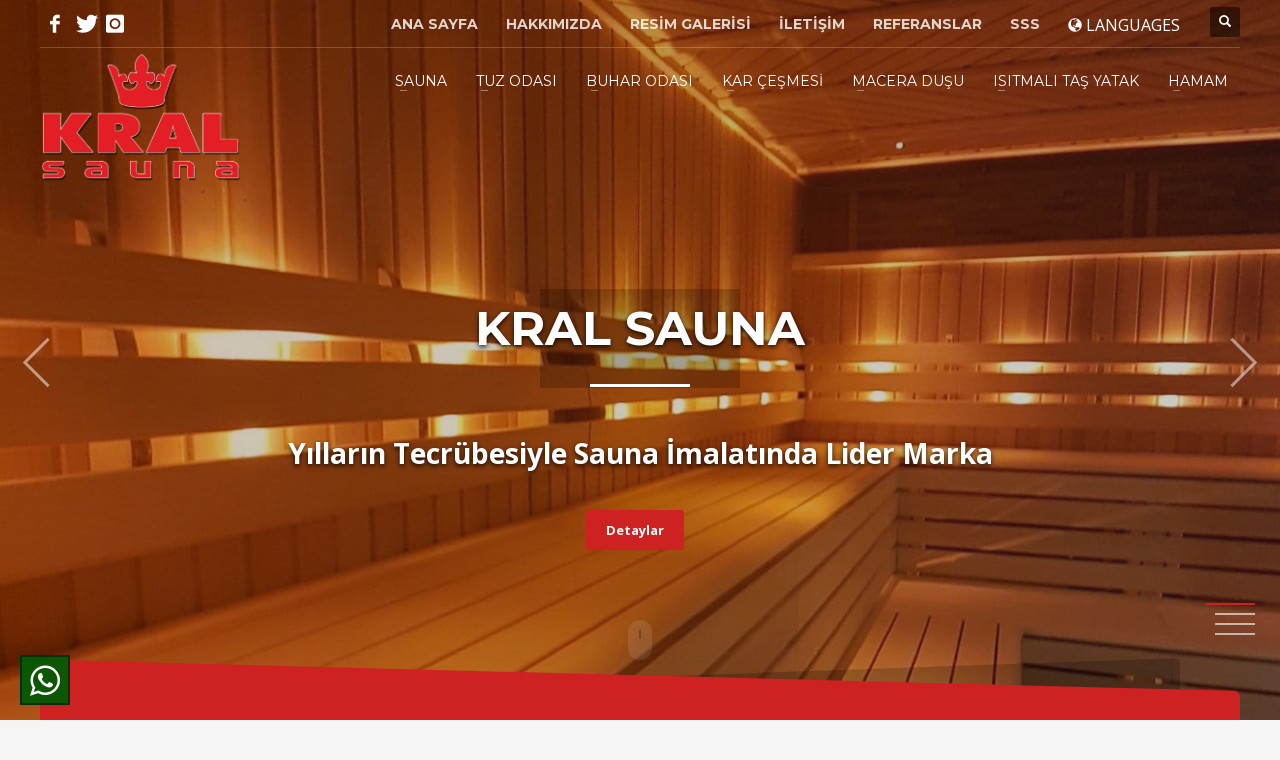

--- FILE ---
content_type: text/html
request_url: http://www.kralsauna.com/hizmet_kategori.asp?Kat=233
body_size: 13938
content:


<!doctype html>
<!--[if IE 9]><html class="ie9" lang="en"><![endif]-->
<!--[if (gt IE 9)|!(IE)]><!--><html lang="En"><!--<![endif]-->
	<head>
		<!--meta info-->
	<meta charset="utf-8">
 	<meta name="viewport" content="width=device-width,initial-scale=1.0,maximum-scale=1">

   	<title>Lüks Sauna, Buhar Odası ve Sağlıklı Yaşam Çözümleri</title>
   
    <meta name="description" content="Kral Sauna dünya çapında evler, oteller ve spa merkezleri için lüks saunalar, buhar odaları, Türk hamamları ve sağlıklı yaşam çözümleri tasarlayıp üretmektedir.">
    <meta name="keywords" content="Sauna üreticisi, lüks sauna, buhar odası, Türk hamamı, hamam, sağlıklı yaşam çözümleri, spa ekipmanları, özel tasarım sauna, otel spası, ev saunası, ticari sauna">
	<meta NAME="revisit-after" CONTENT="7 days">
    <meta name="author" content="ekiptanitim.com / +90 532 342 05 81" />
    <base href="http://www.kralsauna.com/" />
    
    <!-- **Favicon** -->
    <link href="favicon.ico" rel="shortcut icon" type="image/x-icon" />
	<link rel="icon" href="images/favicon.ico">

	<!-- Google Fonts CSS Stylesheet // More here http://www.google.com/fonts#UsePlace:use/Collection:Open+Sans -->
	<link href="http://fonts.googleapis.com/css?family=Open+Sans:300,400italic,400,600,600italic,700,800,800italic" rel="stylesheet" type="text/css">
	<link href='http://fonts.googleapis.com/css?family=Montserrat:400,700' rel='stylesheet' type='text/css'>

	<!-- ***** Boostrap Custom / Addons Stylesheets ***** -->
	<link rel="stylesheet" href="css/bootstrap.css" type="text/css" media="all">

	<!-- Required CSS file for IOS Slider element  -->
	<link rel="stylesheet" href="css/sliders/ios/style.css" type="text/css" media="all">

	<!-- ***** Main + Responsive & Base sizing CSS Stylesheet ***** -->
    <link rel="stylesheet" href="fonts/font-awesome/css/font-awesome.css" >
	<link rel="stylesheet" href="css/template.css" type="text/css" media="all">
	<link rel="stylesheet" href="css/responsive.css" type="text/css" media="all">
	<link rel="stylesheet" href="css/base-sizing.css" type="text/css" media="all">
    
	<!-- Required custom CSS file for this niche
	<link rel="stylesheet" href="css/niches/custom-furniture.css" type="text/css" />
 --> 
 
	<!-- Custom CSS Stylesheet (where you should add your own css rules) -->
	<link rel="stylesheet" href="css/custom.css" type="text/css" />

	<!-- Modernizr Library -->
	<script type="text/javascript" src="js/modernizr.min.js"></script>

	<!-- jQuery Library -->
	<script type="text/javascript" src="js/jquery.js"></script>
    
    
</head>

	<body class="preloader">
		
	<!-- Page Wrapper -->
	<div id="page_wrapper">
    
		<!-- Header style 1 -->
		<header id="header" class="site-header cta_button" data-header-style="1">
			<!-- header bg -->
			<div class="kl-header-bg"></div>
			<!--/ header bg -->

			<!-- siteheader-container -->
			<div class="container siteheader-container">
					<div class="kl-top-header clearfix">
					<!-- HEADER ACTION -->
					<div class="header-links-container ">
						<ul class="topnav navRight">
							
							<!-- Login trigger -->
							<li>
								<a href="http://www.kralsauna.com/TR/index.html">
									<i class="glyphicon glyphicon-home visible-xs xs-icon"></i>
									<span class="hidden-xs">ANA SAYFA</span>
								</a>
                                
							</li>
							<li>
								<a href="http://www.kralsauna.com/TR/hakkimizda-denizli">
									<i class="glyphicon glyphicon-info-sign visible-xs xs-icon"></i>
									<span class="hidden-xs">HAKKIMIZDA</span>
								</a>
							</li>
 							<li>
                           	<a href="http://www.kralsauna.com/TR/saunalar-resim-galerisi">
									<i class="glyphicon glyphicon-info-sign visible-xs xs-icon"></i>
									<span class="hidden-xs">RESİM GALERİSİ</span>
								</a>
							</li>
							<li>
								<a href="http://www.kralsauna.com/TR/iletisim">
									<i class="glyphicon glyphicon-info-sign visible-xs xs-icon"></i>
									<span class="hidden-xs">İLETİŞİM</span>
								</a>
							</li>
							<li>
								<a href="http://www.kralsauna.com/TR/referanslar">
									<i class="glyphicon glyphicon-info-sign visible-xs xs-icon"></i>
									<span class="hidden-xs">REFERANSLAR</span>
								</a>
							</li>
							<li>
								<a href="http://www.kralsauna.com/TR/soru-cevap">
									<i class="glyphicon glyphicon-info-sign visible-xs xs-icon"></i>
									<span class="hidden-xs">SSS</span>
								</a>
							</li>

							<!--/ Login trigger -->	
                            	<li class="languages drop">
								
									<span class="globe glyphicon glyphicon-globe icon-white xs-icon"></span>
									<span class="kl-header-toptext">LANGUAGES</span>
								
								<div class="pPanel">
									<ul class="inner">
										<li class="toplang-item">
											<a href="http://www.kralsauna.com/EN/index.html">
												<img src="images/en.png" alt="English" class="toplang-flag "> English
											</a>
										</li>
										<li class="toplang-item">
											<a href="http://www.kralsauna.com/TR/index.html">
												<img src="images/tr.png" alt="Türkçe" class="toplang-flag "> Türkçe
											</a>
										</li>
									</ul>
								</div>
							</li>
		
						</ul>
                        
				

						<!-- header search -->
						<div id="search" class="header-search">
							<a href="#" class="searchBtn "><span class="glyphicon glyphicon-search icon-white"></span></a>
							<div class="search-container">
								<form method="get" class="gensearch__form" action="search">
											<input id="q" name="q" maxlength="20" class="inputbox gensearch__input" type="text" size="20" onblur="if (this.value=='') this.value='SEARCH ...';" onfocus="if (this.value=='SEARCH ...') this.value='';"><button type="submit" id="searchsubmit" value="go" class="gensearch__submit glyphicon glyphicon-search"></button>
										</form>
							</div>
						</div>
						<!--/ header search -->
					</div>
					<!--/ HEADER ACTION -->

					<!-- HEADER ACTION left -->
					<div class="header-leftside-container ">
						<!-- Header Social links -->
						<ul class="social-icons sc--clean topnav navRight">
					    <li><a href="https://www.facebook.com/" target="_blank" class="icon-facebook" title="Facebook"></a></li>
					    <li><a href="https://twitter.com/" target="_blank" class="icon-twitter" title="Twitter"></a></li>
					    <li><a href="https://www.instagram.com/" target="_blank" class="icon-instagram" title="Instagram"></a></li>
						</ul>
						<!--/ Header Social links -->

						<div class="clearfix visible-xxs">
						</div>

					
                        
                        
					</div>
					<!--/ HEADER ACTION left -->
				</div>
				<!--/ top-header -->
					<!-- separator -->
					<div class="separator"></div>
					<!--/ separator -->
				
                
				<!-- main-header -->
				<div class="kl-main-header clearfix">
					<!-- left side -->                   
                                        
					<!-- logo container-->
				  <div class="logo-container logosize--yes">
						<!-- Logo -->
						<h1 class="site-logo logo" id="logo">
							<a href="http://www.kralsauna.com/TR/index.html" title="Lüks Sauna, Buhar Odası ve Sağlıklı Yaşam Çözümleri">
								<img src="images/WEB-SITE-LOGO.png" class="logo-img" alt="Lüks Sauna, Buhar Odası ve Sağlıklı Yaşam Çözümleri" title="Lüks Sauna, Buhar Odası ve Sağlıklı Yaşam Çözümleri" />
							</a>
						</h1>
						<!--/ Logo -->

				  </div>
					<!--/ logo container-->

					<!-- separator -->
					<div class="separator visible-xxs"></div>
					<!--/ separator -->

					<!-- responsive menu trigger -->
					<div id="zn-res-menuwrapper">
						<a href="#" class="zn-res-trigger zn-header-icon"></a>
					</div>
					<!--/ responsive menu trigger -->

					<!-- main menu -->
					<div id="main-menu" class="main-nav zn_mega_wrapper ">
                                        
 					<ul id="menu-main-menu" class="main-menu zn_mega_menu">

                     

					 <li class="menu-item-has-children">
                     
                     <a href="http://www.kralsauna.com/TR/sauna,  sauna imalatı,  hazır sauna, sauna fiyatları, ahşap sauna, finlandiya saunası, özel tasarım sauna, kralsauna." title="SAUNA">SAUNA</a>

                    
   
                  <ul class="sub-menu clearfix">
     
                        
							<li class="menu-item-has-children">
                            
                             <a href="http://www.kralsauna.com/TR/rus-sauna" title="RUS SAUNA"> RUS SAUNA</a>  
                                 
                            
                    </li>
									
									
							<li class="menu-item-has-children">
                            
                             <a href="http://www.kralsauna.com/TR/bio-sauna" title="BİO SAUNA"> BİO SAUNA</a>  
                                 
                            
                    </li>
									
									
							<li class="menu-item-has-children">
                            
                             <a href="http://www.kralsauna.com/TR/kaya-sauna" title="KAYA SAUNA"> KAYA SAUNA</a>  
                                 
                            
                    </li>
									
									 
                   </ul>    
                          
                         
                       
                    </li>
                    
                    

					 <li class="menu-item-has-children">
                     
                     <a href="http://www.kralsauna.com/TR/tuz-odasi" title="TUZ ODASI">TUZ ODASI</a>

                      
                       
                    </li>
                    
                    

					 <li class="menu-item-has-children">
                     
                     <a href="http://www.kralsauna.com/TR/buhar-odasi" title="BUHAR ODASI">BUHAR ODASI</a>

                      
                       
                    </li>
                    
                    

					 <li class="menu-item-has-children">
                     
                     <a href="http://www.kralsauna.com/TR/kar-cesmesi" title="KAR ÇEŞMESİ">KAR ÇEŞMESİ</a>

                      
                       
                    </li>
                    
                    

					 <li class="menu-item-has-children">
                     
                     <a href="http://www.kralsauna.com/TR/macera-dusu" title="MACERA DUŞU">MACERA DUŞU</a>

                      
                       
                    </li>
                    
                    

					 <li class="menu-item-has-children">
                     
                     <a href="http://www.kralsauna.com/TR/isitmali-tas-yatak" title="ISITMALI TAŞ YATAK">ISITMALI TAŞ YATAK</a>

                      
                       
                    </li>
                    
                    

					 <li class="menu-item-has-children">
                     
                     <a href="http://www.kralsauna.com/TR/hamam" title="HAMAM">HAMAM</a>

                      
                       
                    </li>
                    
                    
                        
					  </ul>                   
                        
					</div>
					<!--/ main menu -->

					<!-- right side -->	
					

			  </div>
				<!--/ main-header -->
		  </div>
			<!--/ siteheader-container -->
		</header>
		<!-- / Header style 1 -->
 
 
    
		<!-- Loader -->
		<div id="page-preloader"><span class="spinner"></span></div>
		<!-- Loader end -->
    

		<!--layout-->
	<div class="layout-theme animated-css" id="wrapper" data-header="sticky" data-header-top="200">
 
		<!-- HEADER -->
	<header class="header">
        <div class="top-header navbar-header">
			<div class="container">
				<div class="row"></div>        
            </div>        
        </div>        
 
        <!-- /top-header -->
					
	  </header><!-- /header -->     
            
     
     
            
            


		<!-- Slideshow - iOS Slider element with animateme scroll efect, custom height(.pb-49) and bottom mask style 2 -->
		<div class="kl-slideshow iosslider-slideshow uh_light_gray maskcontainer--shadow_ud iosslider--custom-height fullscreen scrollme">
			<!-- Loader -->
			<div class="kl-loader">
				<svg version="1.1" id="loader-1" xmlns="http://www.w3.org/2000/svg" xmlns:xlink="http://www.w3.org/1999/xlink" x="0px" y="0px" width="40px" height="40px" viewbox="0 0 40 40" enable-background="new 0 0 40 40" xml:space="preserve">
					<path opacity="0.2" fill="#000" d="M20.201,5.169c-8.254,0-14.946,6.692-14.946,14.946c0,8.255,6.692,14.946,14.946,14.946 s14.946-6.691,14.946-14.946C35.146,11.861,28.455,5.169,20.201,5.169z M20.201,31.749c-6.425,0-11.634-5.208-11.634-11.634 c0-6.425,5.209-11.634,11.634-11.634c6.425,0,11.633,5.209,11.633,11.634C31.834,26.541,26.626,31.749,20.201,31.749z"></path>
					<path fill="#000" d="M26.013,10.047l1.654-2.866c-2.198-1.272-4.743-2.012-7.466-2.012h0v3.312h0 C22.32,8.481,24.301,9.057,26.013,10.047z" transform="rotate(98.3774 20 20)">
						<animatetransform attributetype="xml" attributename="transform" type="rotate" from="0 20 20" to="360 20 20" dur="0.5s" repeatcount="indefinite"></animatetransform>
					</path>
				</svg>
			</div>
			<!--/ Loader -->

			<div class="bgback">
			</div>

			<!-- Animated Sparkles -->
			<div class="th-sparkles"></div>
			<!--/ Animated Sparkles -->

			<!-- iOS Slider wrapper with animateme scroll efect -->
			<div class="iosSlider kl-slideshow-inner animateme" data-trans="6000" data-autoplay="1" data-infinite="true" data-when="span" data-from="0" data-to="0.75" data-translatey="300" data-easing="linear">
				<!-- Slides -->
				<div class="kl-iosslider hideControls"> 
				
               
                                

					<!-- Slide #4 -->
					<div class="item iosslider__item">
						<!-- Image -->
					  <div class="slide-item-bg" style="background-image:url(images/slide/slide1112025152235.png);">
					  </div>
						<!--/ Image -->

						<!-- Gradient overlay -->
						<div class="kl-slide-overlay" style="background:rgba(91,48,0,0.3); background: -moz-linear-gradient(left, rgba(91,48,0,0.3) 0%, rgba(53,53,53,0.25) 100%); background: -webkit-gradient(linear, left top, right top, color-stop(0%,rgba(91,48,0,0.3)), color-stop(100%,rgba(53,53,53,0.25))); background: -webkit-linear-gradient(left, rgba(91,48,0,0.3) 0%,rgba(53,53,53,0.25) 100%); background: -o-linear-gradient(left, rgba(91,48,0,0.3) 0%,rgba(53,53,53,0.25) 100%); background: -ms-linear-gradient(left, rgba(91,48,0,0.3) 0%,rgba(53,53,53,0.25) 100%); background: linear-gradient(to right, rgba(91,48,0,0.3) 0%,rgba(53,53,53,0.25) 100%); ">
						  <div class="kl-top-header clearfix">
						  
						    <!-- separator -->
						    <div class="separator"></div>
						    <!--/ separator -->
					      </div>
						</div>
						<!--/ Gradient overlay -->
						<!-- Captions container -->
						<div class="container kl-iosslide-caption kl-ioscaption--style5 zoomin klios-aligncenter kl-caption-posv-middle">
							<!-- Captions animateme wrapper -->
							<div class="animateme" data-when="span" data-from="0" data-to="0.75" data-opacity="0.1" data-easing="linear">
								<!-- Main Big Title -->
					
								<h2 class="main_title has_titlebig kl-ios-has-sqbox">
									<span class="kl-ios-sqbox"></span>
									<span><strong>KRAL SAUNA</strong></span>
								</h2>
                    
								<!-- Main Big Title -->

								<!-- Big Title -->
								<h3 class="title_big"><strong>Yılların Tecrübesiyle Sauna İmalatında Lider Marka</strong></h3>
								<!--/ Big Title -->

                                
								<!-- Link more buttons -->
								<div class="more">
									<!-- Button full color style -->
				<a class="btn btn-fullcolor" href="saunalar-resim-galerisi" target="_self" title="Detaylar">Detaylar</a>
								</div>
                                
 
                               
                                
                                
								<!--/ Link more buttons -->
							</div>
							<!--/ Captions animateme wrapper -->
						</div>
						<!--/ Captions container -->
					</div>
					<!--/ Slide #4 -->
                            
                  
                                

					<!-- Slide #4 -->
					<div class="item iosslider__item">
						<!-- Image -->
					  <div class="slide-item-bg" style="background-image:url(images/slide/slide1112025151823.png);">
					  </div>
						<!--/ Image -->

						<!-- Gradient overlay -->
						<div class="kl-slide-overlay" style="background:rgba(91,48,0,0.3); background: -moz-linear-gradient(left, rgba(91,48,0,0.3) 0%, rgba(53,53,53,0.25) 100%); background: -webkit-gradient(linear, left top, right top, color-stop(0%,rgba(91,48,0,0.3)), color-stop(100%,rgba(53,53,53,0.25))); background: -webkit-linear-gradient(left, rgba(91,48,0,0.3) 0%,rgba(53,53,53,0.25) 100%); background: -o-linear-gradient(left, rgba(91,48,0,0.3) 0%,rgba(53,53,53,0.25) 100%); background: -ms-linear-gradient(left, rgba(91,48,0,0.3) 0%,rgba(53,53,53,0.25) 100%); background: linear-gradient(to right, rgba(91,48,0,0.3) 0%,rgba(53,53,53,0.25) 100%); ">
						  <div class="kl-top-header clearfix">
						  
						    <!-- separator -->
						    <div class="separator"></div>
						    <!--/ separator -->
					      </div>
						</div>
						<!--/ Gradient overlay -->
						<!-- Captions container -->
						<div class="container kl-iosslide-caption kl-ioscaption--style5 zoomin klios-aligncenter kl-caption-posv-middle">
							<!-- Captions animateme wrapper -->
							<div class="animateme" data-when="span" data-from="0" data-to="0.75" data-opacity="0.1" data-easing="linear">
								<!-- Main Big Title -->
					
								<h2 class="main_title has_titlebig kl-ios-has-sqbox">
									<span class="kl-ios-sqbox"></span>
									<span><strong>HER DETAYINDA UZMANLIK</strong></span>
								</h2>
                    
								<!-- Main Big Title -->

								<!-- Big Title -->
								<h3 class="title_big"><strong>Özel Mekanlara Özel Çözümler</strong></h3>
								<!--/ Big Title -->

                                
								<!-- Link more buttons -->
								<div class="more">
									<!-- Button full color style -->
				<a class="btn btn-fullcolor" href="referanslar" target="_self" title="Detaylar">Detaylar</a>
								</div>
                                
 
                               
                                
                                
								<!--/ Link more buttons -->
							</div>
							<!--/ Captions animateme wrapper -->
						</div>
						<!--/ Captions container -->
					</div>
					<!--/ Slide #4 -->
                            
                  
                                

					<!-- Slide #4 -->
					<div class="item iosslider__item">
						<!-- Image -->
					  <div class="slide-item-bg" style="background-image:url(images/slide/slide1112025154201.png);">
					  </div>
						<!--/ Image -->

						<!-- Gradient overlay -->
						<div class="kl-slide-overlay" style="background:rgba(91,48,0,0.3); background: -moz-linear-gradient(left, rgba(91,48,0,0.3) 0%, rgba(53,53,53,0.25) 100%); background: -webkit-gradient(linear, left top, right top, color-stop(0%,rgba(91,48,0,0.3)), color-stop(100%,rgba(53,53,53,0.25))); background: -webkit-linear-gradient(left, rgba(91,48,0,0.3) 0%,rgba(53,53,53,0.25) 100%); background: -o-linear-gradient(left, rgba(91,48,0,0.3) 0%,rgba(53,53,53,0.25) 100%); background: -ms-linear-gradient(left, rgba(91,48,0,0.3) 0%,rgba(53,53,53,0.25) 100%); background: linear-gradient(to right, rgba(91,48,0,0.3) 0%,rgba(53,53,53,0.25) 100%); ">
						  <div class="kl-top-header clearfix">
						  
						    <!-- separator -->
						    <div class="separator"></div>
						    <!--/ separator -->
					      </div>
						</div>
						<!--/ Gradient overlay -->
						<!-- Captions container -->
						<div class="container kl-iosslide-caption kl-ioscaption--style5 zoomin klios-aligncenter kl-caption-posv-middle">
							<!-- Captions animateme wrapper -->
							<div class="animateme" data-when="span" data-from="0" data-to="0.75" data-opacity="0.1" data-easing="linear">
								<!-- Main Big Title -->
					
								<h2 class="main_title has_titlebig kl-ios-has-sqbox">
									<span class="kl-ios-sqbox"></span>
									<span><strong>KRAL SAUNA</strong></span>
								</h2>
                    
								<!-- Main Big Title -->

								<!-- Big Title -->
								<h3 class="title_big"><strong> 20 Yıllı Aşan Tecrübe</strong></h3>
								<!--/ Big Title -->

                                
								<!-- Link more buttons -->
								<div class="more">
									<!-- Button full color style -->
				<a class="btn btn-fullcolor" href="hakkimizda-denizli" target="_self" title="Detaylar">Detaylar</a>
								</div>
                                
 
                               
                                
                                
								<!--/ Link more buttons -->
							</div>
							<!--/ Captions animateme wrapper -->
						</div>
						<!--/ Captions container -->
					</div>
					<!--/ Slide #4 -->
                            
                  
                                

					<!-- Slide #4 -->
					<div class="item iosslider__item">
						<!-- Image -->
					  <div class="slide-item-bg" style="background-image:url(images/slide/slide1112025154130.png);">
					  </div>
						<!--/ Image -->

						<!-- Gradient overlay -->
						<div class="kl-slide-overlay" style="background:rgba(91,48,0,0.3); background: -moz-linear-gradient(left, rgba(91,48,0,0.3) 0%, rgba(53,53,53,0.25) 100%); background: -webkit-gradient(linear, left top, right top, color-stop(0%,rgba(91,48,0,0.3)), color-stop(100%,rgba(53,53,53,0.25))); background: -webkit-linear-gradient(left, rgba(91,48,0,0.3) 0%,rgba(53,53,53,0.25) 100%); background: -o-linear-gradient(left, rgba(91,48,0,0.3) 0%,rgba(53,53,53,0.25) 100%); background: -ms-linear-gradient(left, rgba(91,48,0,0.3) 0%,rgba(53,53,53,0.25) 100%); background: linear-gradient(to right, rgba(91,48,0,0.3) 0%,rgba(53,53,53,0.25) 100%); ">
						  <div class="kl-top-header clearfix">
						  
						    <!-- separator -->
						    <div class="separator"></div>
						    <!--/ separator -->
					      </div>
						</div>
						<!--/ Gradient overlay -->
						<!-- Captions container -->
						<div class="container kl-iosslide-caption kl-ioscaption--style5 zoomin klios-aligncenter kl-caption-posv-middle">
							<!-- Captions animateme wrapper -->
							<div class="animateme" data-when="span" data-from="0" data-to="0.75" data-opacity="0.1" data-easing="linear">
								<!-- Main Big Title -->
					
								<h2 class="main_title has_titlebig kl-ios-has-sqbox">
									<span class="kl-ios-sqbox"></span>
									<span><strong>KRAL SAUNA</strong></span>
								</h2>
                    
								<!-- Main Big Title -->

								<!-- Big Title -->
								<h3 class="title_big"><strong>SPA Sektöründe 20 yıllık deneyim</strong></h3>
								<!--/ Big Title -->

                                
								<!-- Link more buttons -->
								<div class="more">
									<!-- Button full color style -->
				<a class="btn btn-fullcolor" href="iletisim" target="_self" title="Detaylar">Detaylar</a>
								</div>
                                
 
                               
                                
                                
								<!--/ Link more buttons -->
							</div>
							<!--/ Captions animateme wrapper -->
						</div>
						<!--/ Captions container -->
					</div>
					<!--/ Slide #4 -->
                            
                    

				</div>
				<!--/ Slides -->

				<!-- Navigation Controls - Prev -->
				<div class="kl-iosslider-prev">
					<!-- Arrow -->
					<span class="thin-arrows ta__prev"></span>

					<!-- Label -->
					<div class="btn-label">
						PREV
					</div>
					<!--/ Label -->
				</div>
				<!--/ Navigation Controls - Prev -->

				<!-- Navigation Controls - Next -->
				<div class="kl-iosslider-next">
					<!-- Arrow -->
					<span class="thin-arrows ta__next"></span>

					<!-- Label -->
					<div class="btn-label">
						NEXT
					</div>
					<!--/ Label -->
				</div>
				<!--/ Navigation Controls - Next -->
			</div>
			<!--/ iOS Slider wrapper with animateme scroll efect -->


                                


			<!-- Bullets -->
			<div class="kl-ios-selectors-block bullets2">
				<div class="selectors">
               
					<!-- Item #1 -->
				  <div class="item iosslider__bull-item">
				  </div>
					<!--/ Item #1 -->
                  
					<!-- Item #1 -->
				  <div class="item iosslider__bull-item">
				  </div>
					<!--/ Item #1 -->
                  
					<!-- Item #1 -->
				  <div class="item iosslider__bull-item">
				  </div>
					<!--/ Item #1 -->
                  
					<!-- Item #1 -->
				  <div class="item iosslider__bull-item">
				  </div>
					<!--/ Item #1 -->
                    
					
				</div>
			</div>
			<!--/ Bullets -->


			<!-- To next section (end of slideshow section) -->
			<a class="tonext-btn js-tonext-btn" href="#" data-endof=".kl-slideshow-inner">
				<span class="mouse-anim-icon"></span>
			</a>
			<!--/ To next section (end of slideshow section) -->

			<div class="scrollbarContainer">
			</div>
		</div>
		<!--/ Slideshow - iOS Slider element with animateme scroll efect, custom height(.pb-49) and bottom mask style 2 -->



		<!-- Action box element section with custom paddings -->
		<section class="hg_section ptop-0 pbottom-50">
			<div class="container">
				<div class="row">
					<div class="col-md-12 col-sm-12">
						<!-- Action box element style 3 -->
						<div class="action_box style3" data-arrowpos="center" style="margin-top:-25px;">
							<div class="action_box_inner">
							  <div class="action_box_content">
									<!-- Content -->
								<div class="ac-content-text">
										<!-- Title -->
										<h4 class="text"><span class="fw-semibold">KEYFİNİZE HÜKMEDİN..</span><br><span class="fw-thin">Tecrübeyle Şekillenen, Kaliteyle Yükselen Mekanlar.</span></h4>
							    </div>
								  <!--/ Content -->
								</div>
								<!--/ .action_box_content -->
							</div>
							<!--/ .action_box_inner -->
						</div>
						<!--/ Action box element style 3 -->
					</div>
					<!--/ col-md-12 col-sm-12 -->
				</div>
				<!--/ row -->
			</div>
			<!--/ container -->
		</section>
		<!--/ Action box element section with custom paddings -->
        
                    
                             
		<section class="hg_section bg-white">
			<div class="container">
				<div class="row">
					<div class="col-md-4 col-sm-4">
						<!--/ Image Box style 4 - left symbol style -->
						<div class="box image-boxes imgboxes_style4 kl-title_style_left">
							<!-- Image Box anchor link -->
							<a class="imgboxes4_link imgboxes-wrapper" href="http://www.kralsauna.com/TR/sauna-nasil-kullanilmali">
								<!-- Image -->
							
                            <img src="images/0550.jpg" alt="SAUNA`NIN KULLANIMI" title="SAUNA`NIN KULLANIMI" class="img-responsive imgbox_image cover-fit-img" />
								<!--/ Image -->

								<span class="imgboxes-border-helper"></span>

								<!-- Title -->
								<h3 class="m_title imgboxes-title">SAUNA`NIN KULLANIMI</h3>
								<!--/ Title -->
							</a>
							<!--/ Image Box anchor link -->

						</div>
						<!--/ Image Box style 4 - left symbol style -->
					</div>
					<!--/ col-md-4 col-sm-4  -->

					<div class="col-md-4 col-sm-4">
						<!-- Image Box style 4 - left symbol style -->
						<div class="box image-boxes imgboxes_style4 kl-title_style_left">
							<!-- Image Box anchor link -->
							<a class="imgboxes4_link imgboxes-wrapper" href="http://www.kralsauna.com/TR/spa-ve-saunanin-faydalari">
								<!-- Image -->
							
                            <img src="images/0750.jpg" alt="SAUNA`NIN FAYDALARI" title="SAUNA`NIN FAYDALARI" class="img-responsive imgbox_image cover-fit-img" />
								<!--/ Image -->

								<span class="imgboxes-border-helper"></span>

								<!-- Title -->
								<h3 class="m_title imgboxes-title">SAUNA`NIN FAYDALARI</h3>
								<!--/ Title -->
							</a>
							<!-- Image Box anchor link -->

						</div>
						<!--/ Image Box style 4 - left symbol style -->
					</div>
					<!--/ col-md-4 col-sm-4  -->

					<div class="col-md-4 col-sm-4">
						<!-- Image Box style 4 - bottom border style-->
						<div class="box image-boxes imgboxes_style4 kl-title_style_left">
							<!-- Image Box anchor link -->
							<a class="imgboxes4_link imgboxes-wrapper" href="http://www.kralsauna.com/TR/sauna-kullanilan-alanlar">
								<!-- Image -->
							
                            <img src="images/0650.jpg" alt="SAUNA`NIN KULLANIM ALANLARI" title="SAUNA`NIN KULLANIM ALANLARI" class="img-responsive imgbox_image cover-fit-img" />
								<!--/ Image -->

								<span class="imgboxes-border-helper"></span>

								<!-- Title -->
								<h3 class="m_title imgboxes-title">SAUNA`NIN KULLANIM ALANLARI</h3>
								<!--/ Title -->
							</a>
							<!--/ Image Box anchor link -->

						</div>
						<!--/ Image Box style 4 - bottom border style-->
					</div>
					<!--/ col-md-4 col-sm-4  -->
				</div>
				<!--/ row -->
			</div>
			<!--/ hg_section_size container -->
		</section> 
 


	<!-- Recent Work carousel - full width section -->
		<section class="hg_section">
		  <div class="container">
				<!-- Recent Work carousel 3 default style element -->
				<div class="recentwork_carousel recentwork_carousel_v3">
					<!-- Top container -->
					<div class=" recentwork_carousel__top-container">
						<div class="row">
							<div class="col-sm-12 text-center">
								<!-- Title -->
                                <h3 class="tbk__title montserrat fs-26 fw-thin dark-gray">ÖNE ÇIKAN ÜRÜNLERİMİZ</h3>
								<!--/ Title -->

							
								<!-- Slick navigation -->
							</div>
							<!--/ col-sm-12 -->
						</div>
						<!--/ row -->
					</div>
					<!--/ Top container -->

					<!-- Carousel wrapper -->
                    
					<div class="recentwork_carousel__crsl-wrapper">
						<div class="recent_works3 recentwork_carousel__crsl js-slick" data-slick='{
							"infinite": true,
							"slidesToShow": 3,
							"slidesToScroll": 1,
							"autoplay": true,
							"autoplaySpeed": 5000,
							"arrows": false,
							"responsive": [
								{
									"breakpoint": 1199,
									"settings": {
										"slidesToShow": 3
									}
								},
								{
									"breakpoint": 767,
									"settings": {
										"slidesToShow": 2
									}
								},
								{
									"breakpoint": 480,
									"settings": {
										"slidesToShow": 1
									}
								}
							]
						}'>
                        
                        
              
                                        
                                        
                                        <!-- Item #1 -->
							<div class="recent-work_carousel-item">
								<!-- Portfolio link container -->
								<a href="http://www.kralsauna.com/TR/hamam" title="HAMAM" class="recentwork_carousel__link">
									<!-- Hover container -->
									<div class="hover recentwork_carousel__hover">
										<!-- Background image with custom height -->
                                        
										<div style="height: 280px; background-image:url(images/urun/Kat_28102025164524.jpg);" class="recentwork_carousel__img">
										</div>
										<!--/ Background image with custom height -->

										<!-- Hover shadow overlay -->
										<span class="hov recentwork_carousel__hov"></span>
										<!--/ Hover shadow overlay -->
									</div>
									<!--/ Hover container -->

									<!-- Content details -->
									<div class="details  imgboxes_style4 kl-title_style_bottom">
										<!-- Title -->
										<h3 class="m_title imgboxes-title">HAMAM</h3>
										<!--/ Title -->
									</div>
									<!--/ Content details -->
								</a>
								<!--/ Portfolio link container -->
							</div>
							<!--/ Item #1 -->
                            
                            
                
                                        
                                        
                                        <!-- Item #1 -->
							<div class="recent-work_carousel-item">
								<!-- Portfolio link container -->
								<a href="http://www.kralsauna.com/TR/kar-cesmesi" title="KAR ÇEŞMESİ" class="recentwork_carousel__link">
									<!-- Hover container -->
									<div class="hover recentwork_carousel__hover">
										<!-- Background image with custom height -->
                                        
										<div style="height: 280px; background-image:url(images/urun/Kat_28102025163436.jpg);" class="recentwork_carousel__img">
										</div>
										<!--/ Background image with custom height -->

										<!-- Hover shadow overlay -->
										<span class="hov recentwork_carousel__hov"></span>
										<!--/ Hover shadow overlay -->
									</div>
									<!--/ Hover container -->

									<!-- Content details -->
									<div class="details  imgboxes_style4 kl-title_style_bottom">
										<!-- Title -->
										<h3 class="m_title imgboxes-title">KAR ÇEŞMESİ</h3>
										<!--/ Title -->
									</div>
									<!--/ Content details -->
								</a>
								<!--/ Portfolio link container -->
							</div>
							<!--/ Item #1 -->
                            
                            
                
                                        
                                        
                                        <!-- Item #1 -->
							<div class="recent-work_carousel-item">
								<!-- Portfolio link container -->
								<a href="http://www.kralsauna.com/TR/buhar-odasi" title="BUHAR ODASI" class="recentwork_carousel__link">
									<!-- Hover container -->
									<div class="hover recentwork_carousel__hover">
										<!-- Background image with custom height -->
                                        
										<div style="height: 280px; background-image:url(images/urun/Kat_28102025160958.jpg);" class="recentwork_carousel__img">
										</div>
										<!--/ Background image with custom height -->

										<!-- Hover shadow overlay -->
										<span class="hov recentwork_carousel__hov"></span>
										<!--/ Hover shadow overlay -->
									</div>
									<!--/ Hover container -->

									<!-- Content details -->
									<div class="details  imgboxes_style4 kl-title_style_bottom">
										<!-- Title -->
										<h3 class="m_title imgboxes-title">BUHAR ODASI</h3>
										<!--/ Title -->
									</div>
									<!--/ Content details -->
								</a>
								<!--/ Portfolio link container -->
							</div>
							<!--/ Item #1 -->
                            
                            
                
                                        
                                        
                                        <!-- Item #1 -->
							<div class="recent-work_carousel-item">
								<!-- Portfolio link container -->
								<a href="http://www.kralsauna.com/TR/kaya-sauna" title="KAYA SAUNA" class="recentwork_carousel__link">
									<!-- Hover container -->
									<div class="hover recentwork_carousel__hover">
										<!-- Background image with custom height -->
                                        
										<div style="height: 280px; background-image:url(images/urun/Kat_28102025162404.jpg);" class="recentwork_carousel__img">
										</div>
										<!--/ Background image with custom height -->

										<!-- Hover shadow overlay -->
										<span class="hov recentwork_carousel__hov"></span>
										<!--/ Hover shadow overlay -->
									</div>
									<!--/ Hover container -->

									<!-- Content details -->
									<div class="details  imgboxes_style4 kl-title_style_bottom">
										<!-- Title -->
										<h3 class="m_title imgboxes-title">KAYA SAUNA</h3>
										<!--/ Title -->
									</div>
									<!--/ Content details -->
								</a>
								<!--/ Portfolio link container -->
							</div>
							<!--/ Item #1 -->
                            
                            
                
                                        
                                        
                                        <!-- Item #1 -->
							<div class="recent-work_carousel-item">
								<!-- Portfolio link container -->
								<a href="http://www.kralsauna.com/TR/isitmali-tas-yatak" title="ISITMALI TAŞ YATAK" class="recentwork_carousel__link">
									<!-- Hover container -->
									<div class="hover recentwork_carousel__hover">
										<!-- Background image with custom height -->
                                        
										<div style="height: 280px; background-image:url(images/urun/Kat_28102025164153.jpg);" class="recentwork_carousel__img">
										</div>
										<!--/ Background image with custom height -->

										<!-- Hover shadow overlay -->
										<span class="hov recentwork_carousel__hov"></span>
										<!--/ Hover shadow overlay -->
									</div>
									<!--/ Hover container -->

									<!-- Content details -->
									<div class="details  imgboxes_style4 kl-title_style_bottom">
										<!-- Title -->
										<h3 class="m_title imgboxes-title">ISITMALI TAŞ YATAK</h3>
										<!--/ Title -->
									</div>
									<!--/ Content details -->
								</a>
								<!--/ Portfolio link container -->
							</div>
							<!--/ Item #1 -->
                            
                            
                
                                        
                                        
                                        <!-- Item #1 -->
							<div class="recent-work_carousel-item">
								<!-- Portfolio link container -->
								<a href="http://www.kralsauna.com/TR/tuz-odasi" title="TUZ ODASI" class="recentwork_carousel__link">
									<!-- Hover container -->
									<div class="hover recentwork_carousel__hover">
										<!-- Background image with custom height -->
                                        
										<div style="height: 280px; background-image:url(images/urun/Kat_28102025162127.jpg);" class="recentwork_carousel__img">
										</div>
										<!--/ Background image with custom height -->

										<!-- Hover shadow overlay -->
										<span class="hov recentwork_carousel__hov"></span>
										<!--/ Hover shadow overlay -->
									</div>
									<!--/ Hover container -->

									<!-- Content details -->
									<div class="details  imgboxes_style4 kl-title_style_bottom">
										<!-- Title -->
										<h3 class="m_title imgboxes-title">TUZ ODASI</h3>
										<!--/ Title -->
									</div>
									<!--/ Content details -->
								</a>
								<!--/ Portfolio link container -->
							</div>
							<!--/ Item #1 -->
                            
                            
                
                                        
                                        
                                        <!-- Item #1 -->
							<div class="recent-work_carousel-item">
								<!-- Portfolio link container -->
								<a href="http://www.kralsauna.com/TR/bio-sauna" title="BİO SAUNA" class="recentwork_carousel__link">
									<!-- Hover container -->
									<div class="hover recentwork_carousel__hover">
										<!-- Background image with custom height -->
                                        
										<div style="height: 280px; background-image:url(images/urun/Kat_22122025130557.jpg);" class="recentwork_carousel__img">
										</div>
										<!--/ Background image with custom height -->

										<!-- Hover shadow overlay -->
										<span class="hov recentwork_carousel__hov"></span>
										<!--/ Hover shadow overlay -->
									</div>
									<!--/ Hover container -->

									<!-- Content details -->
									<div class="details  imgboxes_style4 kl-title_style_bottom">
										<!-- Title -->
										<h3 class="m_title imgboxes-title">BİO SAUNA</h3>
										<!--/ Title -->
									</div>
									<!--/ Content details -->
								</a>
								<!--/ Portfolio link container -->
							</div>
							<!--/ Item #1 -->
                            
                            
                
                                        
                                        
                                        <!-- Item #1 -->
							<div class="recent-work_carousel-item">
								<!-- Portfolio link container -->
								<a href="http://www.kralsauna.com/TR/macera-dusu" title="MACERA DUŞU" class="recentwork_carousel__link">
									<!-- Hover container -->
									<div class="hover recentwork_carousel__hover">
										<!-- Background image with custom height -->
                                        
										<div style="height: 280px; background-image:url(images/urun/Kat_28102025163659.jpg);" class="recentwork_carousel__img">
										</div>
										<!--/ Background image with custom height -->

										<!-- Hover shadow overlay -->
										<span class="hov recentwork_carousel__hov"></span>
										<!--/ Hover shadow overlay -->
									</div>
									<!--/ Hover container -->

									<!-- Content details -->
									<div class="details  imgboxes_style4 kl-title_style_bottom">
										<!-- Title -->
										<h3 class="m_title imgboxes-title">MACERA DUŞU</h3>
										<!--/ Title -->
									</div>
									<!--/ Content details -->
								</a>
								<!--/ Portfolio link container -->
							</div>
							<!--/ Item #1 -->
                            
                            
                
                                        
                                        
                                        <!-- Item #1 -->
							<div class="recent-work_carousel-item">
								<!-- Portfolio link container -->
								<a href="http://www.kralsauna.com/TR/rus-sauna" title="RUS SAUNA" class="recentwork_carousel__link">
									<!-- Hover container -->
									<div class="hover recentwork_carousel__hover">
										<!-- Background image with custom height -->
                                        
										<div style="height: 280px; background-image:url(images/urun/Kat_22122025125319.jpg);" class="recentwork_carousel__img">
										</div>
										<!--/ Background image with custom height -->

										<!-- Hover shadow overlay -->
										<span class="hov recentwork_carousel__hov"></span>
										<!--/ Hover shadow overlay -->
									</div>
									<!--/ Hover container -->

									<!-- Content details -->
									<div class="details  imgboxes_style4 kl-title_style_bottom">
										<!-- Title -->
										<h3 class="m_title imgboxes-title">RUS SAUNA</h3>
										<!--/ Title -->
									</div>
									<!--/ Content details -->
								</a>
								<!--/ Portfolio link container -->
							</div>
							<!--/ Item #1 -->
                            
                            
                
                            

						</div>
						<!--/ .recent_works3 .recentwork_carousel__crsl .js-slick -->
					</div>
					<!--/ Carousel wrapper - .recentwork_carousel__crsl-wrapper -->
                    
                    
                    
				</div>
				<!--/ Recent Work carousel 3 default style element -->
			</div>
			<!--/ full_width -->
		</section>
		<!--/ Recent Work carousel - full width section -->
      
       
               
		<section class="hg_section bg-white pt-30 pb-30">
			<div class="container">
				<div class="row">
                
                					
                            
                                
                           
					<div class="col-md-6 col-sm-6">
						<div class="hg_accordion_element style3">
							<!-- Accordions wrapper -->
							<div class="th-accordion">
                            
								<!-- Acc group #2 -->
								<div class="acc-group">
									<!-- Title group button acc #2 -->
									<a data-toggle="collapse" data-target="#67" class="collapsed">Kral Sauna ne zamandan beri sektörde hizmet vermektedir?<span class="acc-icon"></span></a>
									<!--/ Title group button acc #2 -->

									<!-- Acc #2 -->
									<div id="67" class="collapse ">
										<!-- Content -->
										<div class="content">
											<!-- Description -->
											<p>
												<p>
	Kral Sauna, 25 yılı aşkın s&uuml;redir sadece sauna imalatı yapmaktadır.</p>

											</p>
											<!--/ Description -->
										</div>
										<!--/ Content -->
									</div>
									<!--/ Acc #2 -->
								</div>
						  </div>
								<!--/ Acc group #2 -->
                                

					  </div>
							<!--/ Accordions wrapper -->
				  </div>
						<!--/ Accordions element style 3 -->
                                
                                
						                 
                           
					<div class="col-md-6 col-sm-6">
						<div class="hg_accordion_element style3">
							<!-- Accordions wrapper -->
							<div class="th-accordion">
                            
								<!-- Acc group #2 -->
								<div class="acc-group">
									<!-- Title group button acc #2 -->
									<a data-toggle="collapse" data-target="#68" class="collapsed">Kral Sauna hangi ürün ve hizmetleri sunmaktadır?<span class="acc-icon"></span></a>
									<!--/ Title group button acc #2 -->

									<!-- Acc #2 -->
									<div id="68" class="collapse ">
										<!-- Content -->
										<div class="content">
											<!-- Description -->
											<p>
												Geleneksel sauna (Rus, Bio, Kaya), Tuz Odası, Buhar Odası, Kar Çeşmesi, Macera Duşu, Isıtmalı Taş Yatak ve Hamam gibi ürünlerin imalat ve kurulumu hizmetlerini sunmaktadır.
											</p>
											<!--/ Description -->
										</div>
										<!--/ Content -->
									</div>
									<!--/ Acc #2 -->
								</div>
						  </div>
								<!--/ Acc group #2 -->
                                

					  </div>
							<!--/ Accordions wrapper -->
				  </div>
						<!--/ Accordions element style 3 -->
                                
                                
						                 
                           
					<div class="col-md-6 col-sm-6">
						<div class="hg_accordion_element style3">
							<!-- Accordions wrapper -->
							<div class="th-accordion">
                            
								<!-- Acc group #2 -->
								<div class="acc-group">
									<!-- Title group button acc #2 -->
									<a data-toggle="collapse" data-target="#69" class="collapsed">Kral Sauna'nın uzmanlık alanı nedir?<span class="acc-icon"></span></a>
									<!--/ Title group button acc #2 -->

									<!-- Acc #2 -->
									<div id="69" class="collapse ">
										<!-- Content -->
										<div class="content">
											<!-- Description -->
											<p>
												Mobilya ve ağaç işleme deneyimini teknolojiyle birleştirerek fırınlanmış, ısıya dayanıklı, konforlu saunalar imal etmektir.
											</p>
											<!--/ Description -->
										</div>
										<!--/ Content -->
									</div>
									<!--/ Acc #2 -->
								</div>
						  </div>
								<!--/ Acc group #2 -->
                                

					  </div>
							<!--/ Accordions wrapper -->
				  </div>
						<!--/ Accordions element style 3 -->
                                
                                
						                 
                           
					<div class="col-md-6 col-sm-6">
						<div class="hg_accordion_element style3">
							<!-- Accordions wrapper -->
							<div class="th-accordion">
                            
								<!-- Acc group #2 -->
								<div class="acc-group">
									<!-- Title group button acc #2 -->
									<a data-toggle="collapse" data-target="#70" class="collapsed">Kral Sauna hangi mekanlar için çözümler sunmaktadır?<span class="acc-icon"></span></a>
									<!--/ Title group button acc #2 -->

									<!-- Acc #2 -->
									<div id="70" class="collapse ">
										<!-- Content -->
										<div class="content">
											<!-- Description -->
											<p>
												Ev, işyeri ve tatil köyleri gibi farklı mekanlar için özel çözümler sunmaktadır.
											</p>
											<!--/ Description -->
										</div>
										<!--/ Content -->
									</div>
									<!--/ Acc #2 -->
								</div>
						  </div>
								<!--/ Acc group #2 -->
                                

					  </div>
							<!--/ Accordions wrapper -->
				  </div>
						<!--/ Accordions element style 3 -->
                                
                                
						                 
                           
					<div class="col-md-6 col-sm-6">
						<div class="hg_accordion_element style3">
							<!-- Accordions wrapper -->
							<div class="th-accordion">
                            
								<!-- Acc group #2 -->
								<div class="acc-group">
									<!-- Title group button acc #2 -->
									<a data-toggle="collapse" data-target="#71" class="collapsed">Kral Sauna'nın iletişim bilgileri nelerdir?<span class="acc-icon"></span></a>
									<!--/ Title group button acc #2 -->

									<!-- Acc #2 -->
									<div id="71" class="collapse ">
										<!-- Content -->
										<div class="content">
											<!-- Description -->
											<p>
												GSM (WhatsApp): 0 541 542 24 32 ve 0 532 741 84 37. E-posta: info@kralsauna.com. Adres: Sanayi Mah. 3223 Sok. No: 5 ISPARTA.
											</p>
											<!--/ Description -->
										</div>
										<!--/ Content -->
									</div>
									<!--/ Acc #2 -->
								</div>
						  </div>
								<!--/ Acc group #2 -->
                                

					  </div>
							<!--/ Accordions wrapper -->
				  </div>
						<!--/ Accordions element style 3 -->
                                
                                
						                 
                           
					<div class="col-md-6 col-sm-6">
						<div class="hg_accordion_element style3">
							<!-- Accordions wrapper -->
							<div class="th-accordion">
                            
								<!-- Acc group #2 -->
								<div class="acc-group">
									<!-- Title group button acc #2 -->
									<a data-toggle="collapse" data-target="#72" class="collapsed">Hangi sauna türlerini imal ediyorsunuz?<span class="acc-icon"></span></a>
									<!--/ Title group button acc #2 -->

									<!-- Acc #2 -->
									<div id="72" class="collapse ">
										<!-- Content -->
										<div class="content">
											<!-- Description -->
											<p>
												Başlıca Rus Sauna, Bio Sauna ve Kaya Sauna türlerini imal etmektedirler.
											</p>
											<!--/ Description -->
										</div>
										<!--/ Content -->
									</div>
									<!--/ Acc #2 -->
								</div>
						  </div>
								<!--/ Acc group #2 -->
                                

					  </div>
							<!--/ Accordions wrapper -->
				  </div>
						<!--/ Accordions element style 3 -->
                                
                                
						                                 
                          
              </div>
				<!--/ row -->
							       
  			</div>
			<!--/ container -->
		</section>      
       

            
<!------------------------------- KONU ICERIKLER ----------------------------------------->
           
            
            
      
		 
 	</div>            

		<!-- Footer - Default Style 1 -->
		<footer id="footer" data-footer-style="1">
			<div class="container">
			  <div class="row">
                
					<!-- col-sm-4 -->
					<div class="col-sm-5">
						<div>
							<h3 class="title m_title"><strong>KEYFİNİZE HÜKMEDİN..</strong></h3>
							<div>
								<ul class="menu">
									<li>Kral Sauna olarak, 25 yılı aşkın süredir sadece SPA imalatı yapıyoruz. Mobilya ve ağaç işleme sanatında ki deneyimimizi SPA imalatına yönlendirip, günümüz gelişen teknolojisiyle bütünleyip yaşanabilir mekanlarımıza aktarıyoruz.     Ev, işyeri ve tatil köyleri gibi farklı mekanlara, fırınlanmış ısıya dayanıklı, istenilen ağaç cinsinden konforlu, dern ve kullanımı kolay saunalar imal ediyoruz.<br><br><br></li>
								</ul>
							</div>
						</div>
					</div>
                
                
                
<div class="col-sm-3">
                    
<div>
		<h3 class="title m_title"><strong>SPA - SAUNA</strong></h3>
			<p><a href="http://www.kralsauna.com/TR/spa-nedir">SPA Nedir?</a><br>
<a href="http://www.kralsauna.com/TR/sauna-nasil-kullanilmali">Saunanın Kullanımı</a><br>
<a href="http://www.kralsauna.com/TR/spa-ve-saunanin-faydalari">Saunanın Faydaları</a><br>
<a href="http://www.kralsauna.com/TR/saunanin-tarihi">Saunanın Tarihi</a><br>
<a href="http://www.kralsauna.com/TR/sauna-kullanilan-alanlar">Sauna Kullanım Alanları</a><br>
<a href="http://www.kralsauna.com/TR/sauna-agaclari">Sauna Ağaçları</a><br><br>
				</p>
						
						</div>                    
						
			<!-- Google map with custom height wrapper -->
            </div>                
                
                
                
					<!-- col-sm-4 -->
					<div class="col-sm-4">
						<div>
							<h3 class="title m_title"><strong>İLETİŞİM BİLGİLERİ</strong></h3>
							<div class=""><p>GSM: <a href="https://wa.me/905415422432?text=Ürünleriniz Hakkında Bilgi Almak İstiyorum">0 541 542 24 32</a>(WhatsApp)<br>
                            GSM: <a href="https://wa.me/905327418437?text=Ürünleriniz Hakkında Bilgi Almak İstiyorum">0 532 741 84 37</a>(WhatsApp)<br>
								Email: info@kralsauna.com<br>
								
								Email: ersel@kralsauna.com<br>
								
								Sanayi Mah. 3223 Sok. No: 5 ISPARTA <br><br></p>
								
							</div>
						</div>
					</div>                    


					<!-- col-sm-4 -->
					                    
                    
				</div>
				<!--/ row -->

				
				<!--/ row -->

				<div class="row">
					<div class="col-sm-12">
						<div class="bottom clearfix">

					<div class="col-sm-9">
							<!-- copyright -->
							<div class="copyright">
								<a href="http://www.kralsauna.com/TR/index.html" target="_blank">
									<img src="images/WEB-SITE-LOGO-K.png" alt="Lüks Sauna, Buhar Odası ve Sağlıklı Yaşam Çözümleri" width="100">
								</a>
							  <p>© 2006 - 2025 Tüm Hakları Saklıdır. Bu web sitesinden izinsiz içerik kopyalanamaz.</p>
					  </div>
							<!--/ copyright -->
 					</div>
					<div class="col-sm-3">
							<!-- social-icons -->
							<p>Yapım: <a href="http://www.ekiptanitim.com/" target="_blank"><b>Ekip</b> Tanıtım</a></p>
							<!--/ social-icons -->
					</div>
                    
						</div>
						<!--/ bottom -->
					</div>
					<!--/ col-sm-12 -->
				</div>
				<!--/ row -->
                
                
			</div>
			<!--/ container -->
		</footer>
		<!--/ Footer - Default Style 1 -->
	</div>
	<!--/ Page Wrapper -->

 

	<!-- Login Panel content -->
	<div id="login_panel" class="mfp-hide loginbox-popup auth-popup">
		<div class="inner-container login-panel auth-popup-panel">
			<h3 class="m_title m_title_ext text-custom auth-popup-title tcolor">BAYİLİK GİRİŞİ</h3>
			<form class="login_panel" name="login_form" method="post" action="./bayi-login">
				<div class="form-group kl-fancy-form">
					<input type="text" id="kl-username" name="user" class="form-control inputbox kl-fancy-form-input kl-fw-input" placeholder="Kullanıcı Adınız">
					<label class="kl-font-alt kl-fancy-form-label">KULLANICI ADI</label>
				</div>
				<div class="form-group kl-fancy-form">
					<input type="password" id="kl-password" name="pass" class="form-control inputbox kl-fancy-form-input kl-fw-input" placeholder="Şifreniz">
					<label class="kl-font-alt kl-fancy-form-label">ŞİFRE</label>
				</div>
				<label class="auth-popup-remember" for="kl-rememberme"><input type="checkbox" name="rememberme" id="kl-rememberme" value="forever" class="auth-popup-remember-chb"> Beni Hatırla </label>
				<input type="submit" id="login" name="submit_button" class="btn zn_sub_button btn-fullcolor btn-md" value="GİRİŞ YAP">
				<input type="hidden" value="login" class="" name="form_action"><input type="hidden" value="login" class="" name="action">
				<input type="hidden" value="#" class="" name="submit">
				<div class="links auth-popup-links">
					<a href="#register_panel" class="create_account auth-popup-createacc kl-login-box auth-popup-link">BAYİLİK KAYIT</a><span class="sep auth-popup-sep"></span><a href="#forgot_panel" class="kl-login-box auth-popup-link">ŞİFREMİ HATIRLAT</a>
				</div>
			</form>
		</div>
		<button title="Close (Esc)" type="button" class="mfp-close">×</button>
	</div>
	<div id="register_panel" class="mfp-hide loginbox-popup auth-popup">
		<div class="inner-container register-panel auth-popup-panel">
			<h3 class="m_title m_title_ext text-custom auth-popup-title">BAYİLİK HESABI OLUŞTUR</h3>
			<form class="register_panel" name="login_form" method="post" action="#">
				<div class="form-group kl-fancy-form ">
					<input type="text" id="reg-username" name="user_login" class="form-control inputbox kl-fancy-form-input kl-fw-input" placeholder="Kulanıcı Adı"><label class="kl-font-alt kl-fancy-form-label">KULLANICI ADI</label>
				</div>
				<div class="form-group kl-fancy-form">
					<input type="text" id="reg-email" name="user_email" class="form-control inputbox kl-fancy-form-input kl-fw-input" placeholder="sizin-e-mailiniz@websiteniz.com"><label class="kl-font-alt kl-fancy-form-label">E-MAİL</label>
				</div>
				<div class="form-group kl-fancy-form">
					<input type="password" id="reg-pass" name="user_password" class="form-control inputbox kl-fancy-form-input kl-fw-input" placeholder="*****"><label class="kl-font-alt kl-fancy-form-label">ŞİFRE</label>
				</div>
				<div class="form-group kl-fancy-form">
					<input type="password" id="reg-pass2" name="user_password2" class="form-control inputbox kl-fancy-form-input kl-fw-input" placeholder="*****"><label class="kl-font-alt kl-fancy-form-label">ŞİFREYİ TEKRARLA</label>
				</div>
				<div class="form-group">
					<input type="submit" id="signup" name="submit" class="btn zn_sub_button btn-block btn-fullcolor btn-md" value="HESAP OLUŞTUR">
				</div>
				<div class="links auth-popup-links">
					<a href="#login_panel" class="kl-login-box auth-popup-link">HESABINIZMI VAR?</a>
				</div>
			</form>
		</div>
	</div>
	<div id="forgot_panel" class="mfp-hide loginbox-popup auth-popup forgot-popup">
		<div class="inner-container forgot-panel auth-popup-panel">
			<h3 class="m_title m_title_ext text-custom auth-popup-title">ŞİFRE HATIRLATMA</h3>
			<form class="forgot_form" name="login_form" method="post" action="#">
				<div class="form-group kl-fancy-form">
					<input type="text" id="forgot-email" name="user_login" class="form-control inputbox kl-fancy-form-input kl-fw-input" placeholder="...">
					<label class="kl-font-alt kl-fancy-form-label">KULLANICI ADINIZ</label>
				</div>
				<div class="form-group">
					<input type="submit" id="recover" name="submit" class="btn btn-block zn_sub_button btn-fullcolor btn-md" value="ŞİFREMİ GÖNDER">
				</div>
				<div class="links auth-popup-links">
					<a href="#login_panel" class="kl-login-box auth-popup-link">LÜTFEN BEKLEYİN!</a>
				</div>
			</form>
		</div>
		<button title="Close (Esc)" type="button" class="mfp-close">×</button>
	</div>
	<!--/ Login Panel content -->
	


	<!-- ToTop trigger -->
	<a href="#" id="totop">TOP</a>
	<!--/ ToTop trigger -->
   
	<!-- ToTop trigger -->
    <a href="https://wa.me/905415422432?text=Ürünleriniz Hakkında Bilgi Almak İstiyorum" id="w-top" style="bottom: 15px;" class="w-top" target="_blank"><i class="fa fa-whatsapp"></i></a>
	<!--/ ToTop trigger -->                            


	<!-- JS FILES // These should be loaded in every page -->
	<script type="text/javascript" src="js/bootstrap.min.js"></script>
	<script type="text/javascript" src="js/kl-plugins.js"></script>

	<!-- JS FILES // Loaded on this page -->
	<!-- Required js script for animateme scroll effect for slideshow  -->
	<script type="text/javascript" src="js/plugins/scrollme/jquery.scrollme.js"></script>

	<!-- Required js script for iOS slider element -->
	<script type="text/javascript" src="js/plugins/_sliders/ios/jquery.iosslider.min.js"></script>
    
	<!-- Slick required js script for Products Carousel element -->
	<script type="text/javascript" src="js/plugins/_sliders/slick/slick.js"></script>

	<!-- Required js trigger for Products Carousel element -->
	<script type="text/javascript" src="js/trigger/kl-slick-slider.js"></script>

	<!-- Required js trigger for iOS Slider element -->
	<script type="text/javascript" src="js/trigger/slider/ios/kl-ios-slider.js"></script>

	<!-- Custom Kallyas JS codes -->
	<script type="text/javascript" src="js/kl-scripts.js"></script>

	<!-- Custom user JS codes -->
	<script type="text/javascript" src="js/kl-custom.js"></script>


	<!-- Google Analytics: change UA-XXXXX-X to be your site's ID.
	<script>
	  (function(i,s,o,g,r,a,m){i['GoogleAnalyticsObject']=r;i[r]=i[r]||function(){
	  (i[r].q=i[r].q||[]).push(arguments)},i[r].l=1*new Date();a=s.createElement(o),
	  m=s.getElementsByTagName(o)[0];a.async=1;a.src=g;m.parentNode.insertBefore(a,m)
	  })(window,document,'script','//www.google-analytics.com/analytics.js','ga');

	  ga('create', 'UA-XXXXX-X', 'auto');
	  ga('send', 'pageview');
	</script>
	-->
    
</body>
</html>

--- FILE ---
content_type: text/html
request_url: http://www.kralsauna.com/php_helpers/date.php
body_size: 13944
content:


<!doctype html>
<!--[if IE 9]><html class="ie9" lang="en"><![endif]-->
<!--[if (gt IE 9)|!(IE)]><!--><html lang="En"><!--<![endif]-->
	<head>
		<!--meta info-->
	<meta charset="utf-8">
 	<meta name="viewport" content="width=device-width,initial-scale=1.0,maximum-scale=1">

   	<title>Lüks Sauna, Buhar Odası ve Sağlıklı Yaşam Çözümleri</title>
   
    <meta name="description" content="Kral Sauna dünya çapında evler, oteller ve spa merkezleri için lüks saunalar, buhar odaları, Türk hamamları ve sağlıklı yaşam çözümleri tasarlayıp üretmektedir.">
    <meta name="keywords" content="Sauna üreticisi, lüks sauna, buhar odası, Türk hamamı, hamam, sağlıklı yaşam çözümleri, spa ekipmanları, özel tasarım sauna, otel spası, ev saunası, ticari sauna">
	<meta NAME="revisit-after" CONTENT="7 days">
    <meta name="author" content="ekiptanitim.com / +90 532 342 05 81" />
    <base href="http://www.kralsauna.com/" />
    
    <!-- **Favicon** -->
    <link href="favicon.ico" rel="shortcut icon" type="image/x-icon" />
	<link rel="icon" href="images/favicon.ico">

	<!-- Google Fonts CSS Stylesheet // More here http://www.google.com/fonts#UsePlace:use/Collection:Open+Sans -->
	<link href="http://fonts.googleapis.com/css?family=Open+Sans:300,400italic,400,600,600italic,700,800,800italic" rel="stylesheet" type="text/css">
	<link href='http://fonts.googleapis.com/css?family=Montserrat:400,700' rel='stylesheet' type='text/css'>

	<!-- ***** Boostrap Custom / Addons Stylesheets ***** -->
	<link rel="stylesheet" href="css/bootstrap.css" type="text/css" media="all">

	<!-- Required CSS file for IOS Slider element  -->
	<link rel="stylesheet" href="css/sliders/ios/style.css" type="text/css" media="all">

	<!-- ***** Main + Responsive & Base sizing CSS Stylesheet ***** -->
    <link rel="stylesheet" href="fonts/font-awesome/css/font-awesome.css" >
	<link rel="stylesheet" href="css/template.css" type="text/css" media="all">
	<link rel="stylesheet" href="css/responsive.css" type="text/css" media="all">
	<link rel="stylesheet" href="css/base-sizing.css" type="text/css" media="all">
    
	<!-- Required custom CSS file for this niche
	<link rel="stylesheet" href="css/niches/custom-furniture.css" type="text/css" />
 --> 
 
	<!-- Custom CSS Stylesheet (where you should add your own css rules) -->
	<link rel="stylesheet" href="css/custom.css" type="text/css" />

	<!-- Modernizr Library -->
	<script type="text/javascript" src="js/modernizr.min.js"></script>

	<!-- jQuery Library -->
	<script type="text/javascript" src="js/jquery.js"></script>
    
    
</head>

	<body class="preloader">
		
	<!-- Page Wrapper -->
	<div id="page_wrapper">
    
		<!-- Header style 1 -->
		<header id="header" class="site-header cta_button" data-header-style="1">
			<!-- header bg -->
			<div class="kl-header-bg"></div>
			<!--/ header bg -->

			<!-- siteheader-container -->
			<div class="container siteheader-container">
					<div class="kl-top-header clearfix">
					<!-- HEADER ACTION -->
					<div class="header-links-container ">
						<ul class="topnav navRight">
							
							<!-- Login trigger -->
							<li>
								<a href="http://www.kralsauna.com/TR/index.html">
									<i class="glyphicon glyphicon-home visible-xs xs-icon"></i>
									<span class="hidden-xs">ANA SAYFA</span>
								</a>
                                
							</li>
							<li>
								<a href="http://www.kralsauna.com/TR/hakkimizda-denizli">
									<i class="glyphicon glyphicon-info-sign visible-xs xs-icon"></i>
									<span class="hidden-xs">HAKKIMIZDA</span>
								</a>
							</li>
 							<li>
                           	<a href="http://www.kralsauna.com/TR/saunalar-resim-galerisi">
									<i class="glyphicon glyphicon-info-sign visible-xs xs-icon"></i>
									<span class="hidden-xs">RESİM GALERİSİ</span>
								</a>
							</li>
							<li>
								<a href="http://www.kralsauna.com/TR/iletisim">
									<i class="glyphicon glyphicon-info-sign visible-xs xs-icon"></i>
									<span class="hidden-xs">İLETİŞİM</span>
								</a>
							</li>
							<li>
								<a href="http://www.kralsauna.com/TR/referanslar">
									<i class="glyphicon glyphicon-info-sign visible-xs xs-icon"></i>
									<span class="hidden-xs">REFERANSLAR</span>
								</a>
							</li>
							<li>
								<a href="http://www.kralsauna.com/TR/soru-cevap">
									<i class="glyphicon glyphicon-info-sign visible-xs xs-icon"></i>
									<span class="hidden-xs">SSS</span>
								</a>
							</li>

							<!--/ Login trigger -->	
                            	<li class="languages drop">
								
									<span class="globe glyphicon glyphicon-globe icon-white xs-icon"></span>
									<span class="kl-header-toptext">LANGUAGES</span>
								
								<div class="pPanel">
									<ul class="inner">
										<li class="toplang-item">
											<a href="http://www.kralsauna.com/EN/index.html">
												<img src="images/en.png" alt="English" class="toplang-flag "> English
											</a>
										</li>
										<li class="toplang-item">
											<a href="http://www.kralsauna.com/TR/index.html">
												<img src="images/tr.png" alt="Türkçe" class="toplang-flag "> Türkçe
											</a>
										</li>
									</ul>
								</div>
							</li>
		
						</ul>
                        
				

						<!-- header search -->
						<div id="search" class="header-search">
							<a href="#" class="searchBtn "><span class="glyphicon glyphicon-search icon-white"></span></a>
							<div class="search-container">
								<form method="get" class="gensearch__form" action="search">
											<input id="q" name="q" maxlength="20" class="inputbox gensearch__input" type="text" size="20" onblur="if (this.value=='') this.value='SEARCH ...';" onfocus="if (this.value=='SEARCH ...') this.value='';"><button type="submit" id="searchsubmit" value="go" class="gensearch__submit glyphicon glyphicon-search"></button>
										</form>
							</div>
						</div>
						<!--/ header search -->
					</div>
					<!--/ HEADER ACTION -->

					<!-- HEADER ACTION left -->
					<div class="header-leftside-container ">
						<!-- Header Social links -->
						<ul class="social-icons sc--clean topnav navRight">
					    <li><a href="https://www.facebook.com/" target="_blank" class="icon-facebook" title="Facebook"></a></li>
					    <li><a href="https://twitter.com/" target="_blank" class="icon-twitter" title="Twitter"></a></li>
					    <li><a href="https://www.instagram.com/" target="_blank" class="icon-instagram" title="Instagram"></a></li>
						</ul>
						<!--/ Header Social links -->

						<div class="clearfix visible-xxs">
						</div>

					
                        
                        
					</div>
					<!--/ HEADER ACTION left -->
				</div>
				<!--/ top-header -->
					<!-- separator -->
					<div class="separator"></div>
					<!--/ separator -->
				
                
				<!-- main-header -->
				<div class="kl-main-header clearfix">
					<!-- left side -->                   
                                        
					<!-- logo container-->
				  <div class="logo-container logosize--yes">
						<!-- Logo -->
						<h1 class="site-logo logo" id="logo">
							<a href="http://www.kralsauna.com/TR/index.html" title="Lüks Sauna, Buhar Odası ve Sağlıklı Yaşam Çözümleri">
								<img src="images/WEB-SITE-LOGO.png" class="logo-img" alt="Lüks Sauna, Buhar Odası ve Sağlıklı Yaşam Çözümleri" title="Lüks Sauna, Buhar Odası ve Sağlıklı Yaşam Çözümleri" />
							</a>
						</h1>
						<!--/ Logo -->

				  </div>
					<!--/ logo container-->

					<!-- separator -->
					<div class="separator visible-xxs"></div>
					<!--/ separator -->

					<!-- responsive menu trigger -->
					<div id="zn-res-menuwrapper">
						<a href="#" class="zn-res-trigger zn-header-icon"></a>
					</div>
					<!--/ responsive menu trigger -->

					<!-- main menu -->
					<div id="main-menu" class="main-nav zn_mega_wrapper ">
                                        
 					<ul id="menu-main-menu" class="main-menu zn_mega_menu">

                     

					 <li class="menu-item-has-children">
                     
                     <a href="http://www.kralsauna.com/TR/sauna,  sauna imalatı,  hazır sauna, sauna fiyatları, ahşap sauna, finlandiya saunası, özel tasarım sauna, kralsauna." title="SAUNA">SAUNA</a>

                    
   
                  <ul class="sub-menu clearfix">
     
                        
							<li class="menu-item-has-children">
                            
                             <a href="http://www.kralsauna.com/TR/rus-sauna" title="RUS SAUNA"> RUS SAUNA</a>  
                                 
                            
                    </li>
									
									
							<li class="menu-item-has-children">
                            
                             <a href="http://www.kralsauna.com/TR/bio-sauna" title="BİO SAUNA"> BİO SAUNA</a>  
                                 
                            
                    </li>
									
									
							<li class="menu-item-has-children">
                            
                             <a href="http://www.kralsauna.com/TR/kaya-sauna" title="KAYA SAUNA"> KAYA SAUNA</a>  
                                 
                            
                    </li>
									
									 
                   </ul>    
                          
                         
                       
                    </li>
                    
                    

					 <li class="menu-item-has-children">
                     
                     <a href="http://www.kralsauna.com/TR/tuz-odasi" title="TUZ ODASI">TUZ ODASI</a>

                      
                       
                    </li>
                    
                    

					 <li class="menu-item-has-children">
                     
                     <a href="http://www.kralsauna.com/TR/buhar-odasi" title="BUHAR ODASI">BUHAR ODASI</a>

                      
                       
                    </li>
                    
                    

					 <li class="menu-item-has-children">
                     
                     <a href="http://www.kralsauna.com/TR/kar-cesmesi" title="KAR ÇEŞMESİ">KAR ÇEŞMESİ</a>

                      
                       
                    </li>
                    
                    

					 <li class="menu-item-has-children">
                     
                     <a href="http://www.kralsauna.com/TR/macera-dusu" title="MACERA DUŞU">MACERA DUŞU</a>

                      
                       
                    </li>
                    
                    

					 <li class="menu-item-has-children">
                     
                     <a href="http://www.kralsauna.com/TR/isitmali-tas-yatak" title="ISITMALI TAŞ YATAK">ISITMALI TAŞ YATAK</a>

                      
                       
                    </li>
                    
                    

					 <li class="menu-item-has-children">
                     
                     <a href="http://www.kralsauna.com/TR/hamam" title="HAMAM">HAMAM</a>

                      
                       
                    </li>
                    
                    
                        
					  </ul>                   
                        
					</div>
					<!--/ main menu -->

					<!-- right side -->	
					

			  </div>
				<!--/ main-header -->
		  </div>
			<!--/ siteheader-container -->
		</header>
		<!-- / Header style 1 -->
 
 
    
		<!-- Loader -->
		<div id="page-preloader"><span class="spinner"></span></div>
		<!-- Loader end -->
    

		<!--layout-->
	<div class="layout-theme animated-css" id="wrapper" data-header="sticky" data-header-top="200">
 
		<!-- HEADER -->
	<header class="header">
        <div class="top-header navbar-header">
			<div class="container">
				<div class="row"></div>        
            </div>        
        </div>        
 
        <!-- /top-header -->
					
	  </header><!-- /header -->     
            
     
     
            
            


		<!-- Slideshow - iOS Slider element with animateme scroll efect, custom height(.pb-49) and bottom mask style 2 -->
		<div class="kl-slideshow iosslider-slideshow uh_light_gray maskcontainer--shadow_ud iosslider--custom-height fullscreen scrollme">
			<!-- Loader -->
			<div class="kl-loader">
				<svg version="1.1" id="loader-1" xmlns="http://www.w3.org/2000/svg" xmlns:xlink="http://www.w3.org/1999/xlink" x="0px" y="0px" width="40px" height="40px" viewbox="0 0 40 40" enable-background="new 0 0 40 40" xml:space="preserve">
					<path opacity="0.2" fill="#000" d="M20.201,5.169c-8.254,0-14.946,6.692-14.946,14.946c0,8.255,6.692,14.946,14.946,14.946 s14.946-6.691,14.946-14.946C35.146,11.861,28.455,5.169,20.201,5.169z M20.201,31.749c-6.425,0-11.634-5.208-11.634-11.634 c0-6.425,5.209-11.634,11.634-11.634c6.425,0,11.633,5.209,11.633,11.634C31.834,26.541,26.626,31.749,20.201,31.749z"></path>
					<path fill="#000" d="M26.013,10.047l1.654-2.866c-2.198-1.272-4.743-2.012-7.466-2.012h0v3.312h0 C22.32,8.481,24.301,9.057,26.013,10.047z" transform="rotate(98.3774 20 20)">
						<animatetransform attributetype="xml" attributename="transform" type="rotate" from="0 20 20" to="360 20 20" dur="0.5s" repeatcount="indefinite"></animatetransform>
					</path>
				</svg>
			</div>
			<!--/ Loader -->

			<div class="bgback">
			</div>

			<!-- Animated Sparkles -->
			<div class="th-sparkles"></div>
			<!--/ Animated Sparkles -->

			<!-- iOS Slider wrapper with animateme scroll efect -->
			<div class="iosSlider kl-slideshow-inner animateme" data-trans="6000" data-autoplay="1" data-infinite="true" data-when="span" data-from="0" data-to="0.75" data-translatey="300" data-easing="linear">
				<!-- Slides -->
				<div class="kl-iosslider hideControls"> 
				
               
                                

					<!-- Slide #4 -->
					<div class="item iosslider__item">
						<!-- Image -->
					  <div class="slide-item-bg" style="background-image:url(images/slide/slide1112025152235.png);">
					  </div>
						<!--/ Image -->

						<!-- Gradient overlay -->
						<div class="kl-slide-overlay" style="background:rgba(91,48,0,0.3); background: -moz-linear-gradient(left, rgba(91,48,0,0.3) 0%, rgba(53,53,53,0.25) 100%); background: -webkit-gradient(linear, left top, right top, color-stop(0%,rgba(91,48,0,0.3)), color-stop(100%,rgba(53,53,53,0.25))); background: -webkit-linear-gradient(left, rgba(91,48,0,0.3) 0%,rgba(53,53,53,0.25) 100%); background: -o-linear-gradient(left, rgba(91,48,0,0.3) 0%,rgba(53,53,53,0.25) 100%); background: -ms-linear-gradient(left, rgba(91,48,0,0.3) 0%,rgba(53,53,53,0.25) 100%); background: linear-gradient(to right, rgba(91,48,0,0.3) 0%,rgba(53,53,53,0.25) 100%); ">
						  <div class="kl-top-header clearfix">
						  
						    <!-- separator -->
						    <div class="separator"></div>
						    <!--/ separator -->
					      </div>
						</div>
						<!--/ Gradient overlay -->
						<!-- Captions container -->
						<div class="container kl-iosslide-caption kl-ioscaption--style5 zoomin klios-aligncenter kl-caption-posv-middle">
							<!-- Captions animateme wrapper -->
							<div class="animateme" data-when="span" data-from="0" data-to="0.75" data-opacity="0.1" data-easing="linear">
								<!-- Main Big Title -->
					
								<h2 class="main_title has_titlebig kl-ios-has-sqbox">
									<span class="kl-ios-sqbox"></span>
									<span><strong>KRAL SAUNA</strong></span>
								</h2>
                    
								<!-- Main Big Title -->

								<!-- Big Title -->
								<h3 class="title_big"><strong>Yılların Tecrübesiyle Sauna İmalatında Lider Marka</strong></h3>
								<!--/ Big Title -->

                                
								<!-- Link more buttons -->
								<div class="more">
									<!-- Button full color style -->
				<a class="btn btn-fullcolor" href="saunalar-resim-galerisi" target="_self" title="Detaylar">Detaylar</a>
								</div>
                                
 
                               
                                
                                
								<!--/ Link more buttons -->
							</div>
							<!--/ Captions animateme wrapper -->
						</div>
						<!--/ Captions container -->
					</div>
					<!--/ Slide #4 -->
                            
                  
                                

					<!-- Slide #4 -->
					<div class="item iosslider__item">
						<!-- Image -->
					  <div class="slide-item-bg" style="background-image:url(images/slide/slide1112025151823.png);">
					  </div>
						<!--/ Image -->

						<!-- Gradient overlay -->
						<div class="kl-slide-overlay" style="background:rgba(91,48,0,0.3); background: -moz-linear-gradient(left, rgba(91,48,0,0.3) 0%, rgba(53,53,53,0.25) 100%); background: -webkit-gradient(linear, left top, right top, color-stop(0%,rgba(91,48,0,0.3)), color-stop(100%,rgba(53,53,53,0.25))); background: -webkit-linear-gradient(left, rgba(91,48,0,0.3) 0%,rgba(53,53,53,0.25) 100%); background: -o-linear-gradient(left, rgba(91,48,0,0.3) 0%,rgba(53,53,53,0.25) 100%); background: -ms-linear-gradient(left, rgba(91,48,0,0.3) 0%,rgba(53,53,53,0.25) 100%); background: linear-gradient(to right, rgba(91,48,0,0.3) 0%,rgba(53,53,53,0.25) 100%); ">
						  <div class="kl-top-header clearfix">
						  
						    <!-- separator -->
						    <div class="separator"></div>
						    <!--/ separator -->
					      </div>
						</div>
						<!--/ Gradient overlay -->
						<!-- Captions container -->
						<div class="container kl-iosslide-caption kl-ioscaption--style5 zoomin klios-aligncenter kl-caption-posv-middle">
							<!-- Captions animateme wrapper -->
							<div class="animateme" data-when="span" data-from="0" data-to="0.75" data-opacity="0.1" data-easing="linear">
								<!-- Main Big Title -->
					
								<h2 class="main_title has_titlebig kl-ios-has-sqbox">
									<span class="kl-ios-sqbox"></span>
									<span><strong>HER DETAYINDA UZMANLIK</strong></span>
								</h2>
                    
								<!-- Main Big Title -->

								<!-- Big Title -->
								<h3 class="title_big"><strong>Özel Mekanlara Özel Çözümler</strong></h3>
								<!--/ Big Title -->

                                
								<!-- Link more buttons -->
								<div class="more">
									<!-- Button full color style -->
				<a class="btn btn-fullcolor" href="referanslar" target="_self" title="Detaylar">Detaylar</a>
								</div>
                                
 
                               
                                
                                
								<!--/ Link more buttons -->
							</div>
							<!--/ Captions animateme wrapper -->
						</div>
						<!--/ Captions container -->
					</div>
					<!--/ Slide #4 -->
                            
                  
                                

					<!-- Slide #4 -->
					<div class="item iosslider__item">
						<!-- Image -->
					  <div class="slide-item-bg" style="background-image:url(images/slide/slide1112025154201.png);">
					  </div>
						<!--/ Image -->

						<!-- Gradient overlay -->
						<div class="kl-slide-overlay" style="background:rgba(91,48,0,0.3); background: -moz-linear-gradient(left, rgba(91,48,0,0.3) 0%, rgba(53,53,53,0.25) 100%); background: -webkit-gradient(linear, left top, right top, color-stop(0%,rgba(91,48,0,0.3)), color-stop(100%,rgba(53,53,53,0.25))); background: -webkit-linear-gradient(left, rgba(91,48,0,0.3) 0%,rgba(53,53,53,0.25) 100%); background: -o-linear-gradient(left, rgba(91,48,0,0.3) 0%,rgba(53,53,53,0.25) 100%); background: -ms-linear-gradient(left, rgba(91,48,0,0.3) 0%,rgba(53,53,53,0.25) 100%); background: linear-gradient(to right, rgba(91,48,0,0.3) 0%,rgba(53,53,53,0.25) 100%); ">
						  <div class="kl-top-header clearfix">
						  
						    <!-- separator -->
						    <div class="separator"></div>
						    <!--/ separator -->
					      </div>
						</div>
						<!--/ Gradient overlay -->
						<!-- Captions container -->
						<div class="container kl-iosslide-caption kl-ioscaption--style5 zoomin klios-aligncenter kl-caption-posv-middle">
							<!-- Captions animateme wrapper -->
							<div class="animateme" data-when="span" data-from="0" data-to="0.75" data-opacity="0.1" data-easing="linear">
								<!-- Main Big Title -->
					
								<h2 class="main_title has_titlebig kl-ios-has-sqbox">
									<span class="kl-ios-sqbox"></span>
									<span><strong>KRAL SAUNA</strong></span>
								</h2>
                    
								<!-- Main Big Title -->

								<!-- Big Title -->
								<h3 class="title_big"><strong> 20 Yıllı Aşan Tecrübe</strong></h3>
								<!--/ Big Title -->

                                
								<!-- Link more buttons -->
								<div class="more">
									<!-- Button full color style -->
				<a class="btn btn-fullcolor" href="hakkimizda-denizli" target="_self" title="Detaylar">Detaylar</a>
								</div>
                                
 
                               
                                
                                
								<!--/ Link more buttons -->
							</div>
							<!--/ Captions animateme wrapper -->
						</div>
						<!--/ Captions container -->
					</div>
					<!--/ Slide #4 -->
                            
                  
                                

					<!-- Slide #4 -->
					<div class="item iosslider__item">
						<!-- Image -->
					  <div class="slide-item-bg" style="background-image:url(images/slide/slide1112025154130.png);">
					  </div>
						<!--/ Image -->

						<!-- Gradient overlay -->
						<div class="kl-slide-overlay" style="background:rgba(91,48,0,0.3); background: -moz-linear-gradient(left, rgba(91,48,0,0.3) 0%, rgba(53,53,53,0.25) 100%); background: -webkit-gradient(linear, left top, right top, color-stop(0%,rgba(91,48,0,0.3)), color-stop(100%,rgba(53,53,53,0.25))); background: -webkit-linear-gradient(left, rgba(91,48,0,0.3) 0%,rgba(53,53,53,0.25) 100%); background: -o-linear-gradient(left, rgba(91,48,0,0.3) 0%,rgba(53,53,53,0.25) 100%); background: -ms-linear-gradient(left, rgba(91,48,0,0.3) 0%,rgba(53,53,53,0.25) 100%); background: linear-gradient(to right, rgba(91,48,0,0.3) 0%,rgba(53,53,53,0.25) 100%); ">
						  <div class="kl-top-header clearfix">
						  
						    <!-- separator -->
						    <div class="separator"></div>
						    <!--/ separator -->
					      </div>
						</div>
						<!--/ Gradient overlay -->
						<!-- Captions container -->
						<div class="container kl-iosslide-caption kl-ioscaption--style5 zoomin klios-aligncenter kl-caption-posv-middle">
							<!-- Captions animateme wrapper -->
							<div class="animateme" data-when="span" data-from="0" data-to="0.75" data-opacity="0.1" data-easing="linear">
								<!-- Main Big Title -->
					
								<h2 class="main_title has_titlebig kl-ios-has-sqbox">
									<span class="kl-ios-sqbox"></span>
									<span><strong>KRAL SAUNA</strong></span>
								</h2>
                    
								<!-- Main Big Title -->

								<!-- Big Title -->
								<h3 class="title_big"><strong>SPA Sektöründe 20 yıllık deneyim</strong></h3>
								<!--/ Big Title -->

                                
								<!-- Link more buttons -->
								<div class="more">
									<!-- Button full color style -->
				<a class="btn btn-fullcolor" href="iletisim" target="_self" title="Detaylar">Detaylar</a>
								</div>
                                
 
                               
                                
                                
								<!--/ Link more buttons -->
							</div>
							<!--/ Captions animateme wrapper -->
						</div>
						<!--/ Captions container -->
					</div>
					<!--/ Slide #4 -->
                            
                    

				</div>
				<!--/ Slides -->

				<!-- Navigation Controls - Prev -->
				<div class="kl-iosslider-prev">
					<!-- Arrow -->
					<span class="thin-arrows ta__prev"></span>

					<!-- Label -->
					<div class="btn-label">
						PREV
					</div>
					<!--/ Label -->
				</div>
				<!--/ Navigation Controls - Prev -->

				<!-- Navigation Controls - Next -->
				<div class="kl-iosslider-next">
					<!-- Arrow -->
					<span class="thin-arrows ta__next"></span>

					<!-- Label -->
					<div class="btn-label">
						NEXT
					</div>
					<!--/ Label -->
				</div>
				<!--/ Navigation Controls - Next -->
			</div>
			<!--/ iOS Slider wrapper with animateme scroll efect -->


                                


			<!-- Bullets -->
			<div class="kl-ios-selectors-block bullets2">
				<div class="selectors">
               
					<!-- Item #1 -->
				  <div class="item iosslider__bull-item">
				  </div>
					<!--/ Item #1 -->
                  
					<!-- Item #1 -->
				  <div class="item iosslider__bull-item">
				  </div>
					<!--/ Item #1 -->
                  
					<!-- Item #1 -->
				  <div class="item iosslider__bull-item">
				  </div>
					<!--/ Item #1 -->
                  
					<!-- Item #1 -->
				  <div class="item iosslider__bull-item">
				  </div>
					<!--/ Item #1 -->
                    
					
				</div>
			</div>
			<!--/ Bullets -->


			<!-- To next section (end of slideshow section) -->
			<a class="tonext-btn js-tonext-btn" href="#" data-endof=".kl-slideshow-inner">
				<span class="mouse-anim-icon"></span>
			</a>
			<!--/ To next section (end of slideshow section) -->

			<div class="scrollbarContainer">
			</div>
		</div>
		<!--/ Slideshow - iOS Slider element with animateme scroll efect, custom height(.pb-49) and bottom mask style 2 -->



		<!-- Action box element section with custom paddings -->
		<section class="hg_section ptop-0 pbottom-50">
			<div class="container">
				<div class="row">
					<div class="col-md-12 col-sm-12">
						<!-- Action box element style 3 -->
						<div class="action_box style3" data-arrowpos="center" style="margin-top:-25px;">
							<div class="action_box_inner">
							  <div class="action_box_content">
									<!-- Content -->
								<div class="ac-content-text">
										<!-- Title -->
										<h4 class="text"><span class="fw-semibold">KEYFİNİZE HÜKMEDİN..</span><br><span class="fw-thin">Tecrübeyle Şekillenen, Kaliteyle Yükselen Mekanlar.</span></h4>
							    </div>
								  <!--/ Content -->
								</div>
								<!--/ .action_box_content -->
							</div>
							<!--/ .action_box_inner -->
						</div>
						<!--/ Action box element style 3 -->
					</div>
					<!--/ col-md-12 col-sm-12 -->
				</div>
				<!--/ row -->
			</div>
			<!--/ container -->
		</section>
		<!--/ Action box element section with custom paddings -->
        
                    
                             
		<section class="hg_section bg-white">
			<div class="container">
				<div class="row">
					<div class="col-md-4 col-sm-4">
						<!--/ Image Box style 4 - left symbol style -->
						<div class="box image-boxes imgboxes_style4 kl-title_style_left">
							<!-- Image Box anchor link -->
							<a class="imgboxes4_link imgboxes-wrapper" href="http://www.kralsauna.com/TR/sauna-nasil-kullanilmali">
								<!-- Image -->
							
                            <img src="images/0550.jpg" alt="SAUNA`NIN KULLANIMI" title="SAUNA`NIN KULLANIMI" class="img-responsive imgbox_image cover-fit-img" />
								<!--/ Image -->

								<span class="imgboxes-border-helper"></span>

								<!-- Title -->
								<h3 class="m_title imgboxes-title">SAUNA`NIN KULLANIMI</h3>
								<!--/ Title -->
							</a>
							<!--/ Image Box anchor link -->

						</div>
						<!--/ Image Box style 4 - left symbol style -->
					</div>
					<!--/ col-md-4 col-sm-4  -->

					<div class="col-md-4 col-sm-4">
						<!-- Image Box style 4 - left symbol style -->
						<div class="box image-boxes imgboxes_style4 kl-title_style_left">
							<!-- Image Box anchor link -->
							<a class="imgboxes4_link imgboxes-wrapper" href="http://www.kralsauna.com/TR/spa-ve-saunanin-faydalari">
								<!-- Image -->
							
                            <img src="images/0750.jpg" alt="SAUNA`NIN FAYDALARI" title="SAUNA`NIN FAYDALARI" class="img-responsive imgbox_image cover-fit-img" />
								<!--/ Image -->

								<span class="imgboxes-border-helper"></span>

								<!-- Title -->
								<h3 class="m_title imgboxes-title">SAUNA`NIN FAYDALARI</h3>
								<!--/ Title -->
							</a>
							<!-- Image Box anchor link -->

						</div>
						<!--/ Image Box style 4 - left symbol style -->
					</div>
					<!--/ col-md-4 col-sm-4  -->

					<div class="col-md-4 col-sm-4">
						<!-- Image Box style 4 - bottom border style-->
						<div class="box image-boxes imgboxes_style4 kl-title_style_left">
							<!-- Image Box anchor link -->
							<a class="imgboxes4_link imgboxes-wrapper" href="http://www.kralsauna.com/TR/sauna-kullanilan-alanlar">
								<!-- Image -->
							
                            <img src="images/0650.jpg" alt="SAUNA`NIN KULLANIM ALANLARI" title="SAUNA`NIN KULLANIM ALANLARI" class="img-responsive imgbox_image cover-fit-img" />
								<!--/ Image -->

								<span class="imgboxes-border-helper"></span>

								<!-- Title -->
								<h3 class="m_title imgboxes-title">SAUNA`NIN KULLANIM ALANLARI</h3>
								<!--/ Title -->
							</a>
							<!--/ Image Box anchor link -->

						</div>
						<!--/ Image Box style 4 - bottom border style-->
					</div>
					<!--/ col-md-4 col-sm-4  -->
				</div>
				<!--/ row -->
			</div>
			<!--/ hg_section_size container -->
		</section> 
 


	<!-- Recent Work carousel - full width section -->
		<section class="hg_section">
		  <div class="container">
				<!-- Recent Work carousel 3 default style element -->
				<div class="recentwork_carousel recentwork_carousel_v3">
					<!-- Top container -->
					<div class=" recentwork_carousel__top-container">
						<div class="row">
							<div class="col-sm-12 text-center">
								<!-- Title -->
                                <h3 class="tbk__title montserrat fs-26 fw-thin dark-gray">ÖNE ÇIKAN ÜRÜNLERİMİZ</h3>
								<!--/ Title -->

							
								<!-- Slick navigation -->
							</div>
							<!--/ col-sm-12 -->
						</div>
						<!--/ row -->
					</div>
					<!--/ Top container -->

					<!-- Carousel wrapper -->
                    
					<div class="recentwork_carousel__crsl-wrapper">
						<div class="recent_works3 recentwork_carousel__crsl js-slick" data-slick='{
							"infinite": true,
							"slidesToShow": 3,
							"slidesToScroll": 1,
							"autoplay": true,
							"autoplaySpeed": 5000,
							"arrows": false,
							"responsive": [
								{
									"breakpoint": 1199,
									"settings": {
										"slidesToShow": 3
									}
								},
								{
									"breakpoint": 767,
									"settings": {
										"slidesToShow": 2
									}
								},
								{
									"breakpoint": 480,
									"settings": {
										"slidesToShow": 1
									}
								}
							]
						}'>
                        
                        
              
                                        
                                        
                                        <!-- Item #1 -->
							<div class="recent-work_carousel-item">
								<!-- Portfolio link container -->
								<a href="http://www.kralsauna.com/TR/tuz-odasi" title="TUZ ODASI" class="recentwork_carousel__link">
									<!-- Hover container -->
									<div class="hover recentwork_carousel__hover">
										<!-- Background image with custom height -->
                                        
										<div style="height: 280px; background-image:url(images/urun/Kat_28102025162127.jpg);" class="recentwork_carousel__img">
										</div>
										<!--/ Background image with custom height -->

										<!-- Hover shadow overlay -->
										<span class="hov recentwork_carousel__hov"></span>
										<!--/ Hover shadow overlay -->
									</div>
									<!--/ Hover container -->

									<!-- Content details -->
									<div class="details  imgboxes_style4 kl-title_style_bottom">
										<!-- Title -->
										<h3 class="m_title imgboxes-title">TUZ ODASI</h3>
										<!--/ Title -->
									</div>
									<!--/ Content details -->
								</a>
								<!--/ Portfolio link container -->
							</div>
							<!--/ Item #1 -->
                            
                            
                
                                        
                                        
                                        <!-- Item #1 -->
							<div class="recent-work_carousel-item">
								<!-- Portfolio link container -->
								<a href="http://www.kralsauna.com/TR/bio-sauna" title="BİO SAUNA" class="recentwork_carousel__link">
									<!-- Hover container -->
									<div class="hover recentwork_carousel__hover">
										<!-- Background image with custom height -->
                                        
										<div style="height: 280px; background-image:url(images/urun/Kat_22122025130557.jpg);" class="recentwork_carousel__img">
										</div>
										<!--/ Background image with custom height -->

										<!-- Hover shadow overlay -->
										<span class="hov recentwork_carousel__hov"></span>
										<!--/ Hover shadow overlay -->
									</div>
									<!--/ Hover container -->

									<!-- Content details -->
									<div class="details  imgboxes_style4 kl-title_style_bottom">
										<!-- Title -->
										<h3 class="m_title imgboxes-title">BİO SAUNA</h3>
										<!--/ Title -->
									</div>
									<!--/ Content details -->
								</a>
								<!--/ Portfolio link container -->
							</div>
							<!--/ Item #1 -->
                            
                            
                
                                        
                                        
                                        <!-- Item #1 -->
							<div class="recent-work_carousel-item">
								<!-- Portfolio link container -->
								<a href="http://www.kralsauna.com/TR/macera-dusu" title="MACERA DUŞU" class="recentwork_carousel__link">
									<!-- Hover container -->
									<div class="hover recentwork_carousel__hover">
										<!-- Background image with custom height -->
                                        
										<div style="height: 280px; background-image:url(images/urun/Kat_28102025163659.jpg);" class="recentwork_carousel__img">
										</div>
										<!--/ Background image with custom height -->

										<!-- Hover shadow overlay -->
										<span class="hov recentwork_carousel__hov"></span>
										<!--/ Hover shadow overlay -->
									</div>
									<!--/ Hover container -->

									<!-- Content details -->
									<div class="details  imgboxes_style4 kl-title_style_bottom">
										<!-- Title -->
										<h3 class="m_title imgboxes-title">MACERA DUŞU</h3>
										<!--/ Title -->
									</div>
									<!--/ Content details -->
								</a>
								<!--/ Portfolio link container -->
							</div>
							<!--/ Item #1 -->
                            
                            
                
                                        
                                        
                                        <!-- Item #1 -->
							<div class="recent-work_carousel-item">
								<!-- Portfolio link container -->
								<a href="http://www.kralsauna.com/TR/rus-sauna" title="RUS SAUNA" class="recentwork_carousel__link">
									<!-- Hover container -->
									<div class="hover recentwork_carousel__hover">
										<!-- Background image with custom height -->
                                        
										<div style="height: 280px; background-image:url(images/urun/Kat_22122025125319.jpg);" class="recentwork_carousel__img">
										</div>
										<!--/ Background image with custom height -->

										<!-- Hover shadow overlay -->
										<span class="hov recentwork_carousel__hov"></span>
										<!--/ Hover shadow overlay -->
									</div>
									<!--/ Hover container -->

									<!-- Content details -->
									<div class="details  imgboxes_style4 kl-title_style_bottom">
										<!-- Title -->
										<h3 class="m_title imgboxes-title">RUS SAUNA</h3>
										<!--/ Title -->
									</div>
									<!--/ Content details -->
								</a>
								<!--/ Portfolio link container -->
							</div>
							<!--/ Item #1 -->
                            
                            
                
                                        
                                        
                                        <!-- Item #1 -->
							<div class="recent-work_carousel-item">
								<!-- Portfolio link container -->
								<a href="http://www.kralsauna.com/TR/hamam" title="HAMAM" class="recentwork_carousel__link">
									<!-- Hover container -->
									<div class="hover recentwork_carousel__hover">
										<!-- Background image with custom height -->
                                        
										<div style="height: 280px; background-image:url(images/urun/Kat_28102025164524.jpg);" class="recentwork_carousel__img">
										</div>
										<!--/ Background image with custom height -->

										<!-- Hover shadow overlay -->
										<span class="hov recentwork_carousel__hov"></span>
										<!--/ Hover shadow overlay -->
									</div>
									<!--/ Hover container -->

									<!-- Content details -->
									<div class="details  imgboxes_style4 kl-title_style_bottom">
										<!-- Title -->
										<h3 class="m_title imgboxes-title">HAMAM</h3>
										<!--/ Title -->
									</div>
									<!--/ Content details -->
								</a>
								<!--/ Portfolio link container -->
							</div>
							<!--/ Item #1 -->
                            
                            
                
                                        
                                        
                                        <!-- Item #1 -->
							<div class="recent-work_carousel-item">
								<!-- Portfolio link container -->
								<a href="http://www.kralsauna.com/TR/kar-cesmesi" title="KAR ÇEŞMESİ" class="recentwork_carousel__link">
									<!-- Hover container -->
									<div class="hover recentwork_carousel__hover">
										<!-- Background image with custom height -->
                                        
										<div style="height: 280px; background-image:url(images/urun/Kat_28102025163436.jpg);" class="recentwork_carousel__img">
										</div>
										<!--/ Background image with custom height -->

										<!-- Hover shadow overlay -->
										<span class="hov recentwork_carousel__hov"></span>
										<!--/ Hover shadow overlay -->
									</div>
									<!--/ Hover container -->

									<!-- Content details -->
									<div class="details  imgboxes_style4 kl-title_style_bottom">
										<!-- Title -->
										<h3 class="m_title imgboxes-title">KAR ÇEŞMESİ</h3>
										<!--/ Title -->
									</div>
									<!--/ Content details -->
								</a>
								<!--/ Portfolio link container -->
							</div>
							<!--/ Item #1 -->
                            
                            
                
                                        
                                        
                                        <!-- Item #1 -->
							<div class="recent-work_carousel-item">
								<!-- Portfolio link container -->
								<a href="http://www.kralsauna.com/TR/buhar-odasi" title="BUHAR ODASI" class="recentwork_carousel__link">
									<!-- Hover container -->
									<div class="hover recentwork_carousel__hover">
										<!-- Background image with custom height -->
                                        
										<div style="height: 280px; background-image:url(images/urun/Kat_28102025160958.jpg);" class="recentwork_carousel__img">
										</div>
										<!--/ Background image with custom height -->

										<!-- Hover shadow overlay -->
										<span class="hov recentwork_carousel__hov"></span>
										<!--/ Hover shadow overlay -->
									</div>
									<!--/ Hover container -->

									<!-- Content details -->
									<div class="details  imgboxes_style4 kl-title_style_bottom">
										<!-- Title -->
										<h3 class="m_title imgboxes-title">BUHAR ODASI</h3>
										<!--/ Title -->
									</div>
									<!--/ Content details -->
								</a>
								<!--/ Portfolio link container -->
							</div>
							<!--/ Item #1 -->
                            
                            
                
                                        
                                        
                                        <!-- Item #1 -->
							<div class="recent-work_carousel-item">
								<!-- Portfolio link container -->
								<a href="http://www.kralsauna.com/TR/kaya-sauna" title="KAYA SAUNA" class="recentwork_carousel__link">
									<!-- Hover container -->
									<div class="hover recentwork_carousel__hover">
										<!-- Background image with custom height -->
                                        
										<div style="height: 280px; background-image:url(images/urun/Kat_28102025162404.jpg);" class="recentwork_carousel__img">
										</div>
										<!--/ Background image with custom height -->

										<!-- Hover shadow overlay -->
										<span class="hov recentwork_carousel__hov"></span>
										<!--/ Hover shadow overlay -->
									</div>
									<!--/ Hover container -->

									<!-- Content details -->
									<div class="details  imgboxes_style4 kl-title_style_bottom">
										<!-- Title -->
										<h3 class="m_title imgboxes-title">KAYA SAUNA</h3>
										<!--/ Title -->
									</div>
									<!--/ Content details -->
								</a>
								<!--/ Portfolio link container -->
							</div>
							<!--/ Item #1 -->
                            
                            
                
                                        
                                        
                                        <!-- Item #1 -->
							<div class="recent-work_carousel-item">
								<!-- Portfolio link container -->
								<a href="http://www.kralsauna.com/TR/isitmali-tas-yatak" title="ISITMALI TAŞ YATAK" class="recentwork_carousel__link">
									<!-- Hover container -->
									<div class="hover recentwork_carousel__hover">
										<!-- Background image with custom height -->
                                        
										<div style="height: 280px; background-image:url(images/urun/Kat_28102025164153.jpg);" class="recentwork_carousel__img">
										</div>
										<!--/ Background image with custom height -->

										<!-- Hover shadow overlay -->
										<span class="hov recentwork_carousel__hov"></span>
										<!--/ Hover shadow overlay -->
									</div>
									<!--/ Hover container -->

									<!-- Content details -->
									<div class="details  imgboxes_style4 kl-title_style_bottom">
										<!-- Title -->
										<h3 class="m_title imgboxes-title">ISITMALI TAŞ YATAK</h3>
										<!--/ Title -->
									</div>
									<!--/ Content details -->
								</a>
								<!--/ Portfolio link container -->
							</div>
							<!--/ Item #1 -->
                            
                            
                
                            

						</div>
						<!--/ .recent_works3 .recentwork_carousel__crsl .js-slick -->
					</div>
					<!--/ Carousel wrapper - .recentwork_carousel__crsl-wrapper -->
                    
                    
                    
				</div>
				<!--/ Recent Work carousel 3 default style element -->
			</div>
			<!--/ full_width -->
		</section>
		<!--/ Recent Work carousel - full width section -->
      
       
               
		<section class="hg_section bg-white pt-30 pb-30">
			<div class="container">
				<div class="row">
                
                					
                            
                                
                           
					<div class="col-md-6 col-sm-6">
						<div class="hg_accordion_element style3">
							<!-- Accordions wrapper -->
							<div class="th-accordion">
                            
								<!-- Acc group #2 -->
								<div class="acc-group">
									<!-- Title group button acc #2 -->
									<a data-toggle="collapse" data-target="#67" class="collapsed">Kral Sauna ne zamandan beri sektörde hizmet vermektedir?<span class="acc-icon"></span></a>
									<!--/ Title group button acc #2 -->

									<!-- Acc #2 -->
									<div id="67" class="collapse ">
										<!-- Content -->
										<div class="content">
											<!-- Description -->
											<p>
												<p>
	Kral Sauna, 25 yılı aşkın s&uuml;redir sadece sauna imalatı yapmaktadır.</p>

											</p>
											<!--/ Description -->
										</div>
										<!--/ Content -->
									</div>
									<!--/ Acc #2 -->
								</div>
						  </div>
								<!--/ Acc group #2 -->
                                

					  </div>
							<!--/ Accordions wrapper -->
				  </div>
						<!--/ Accordions element style 3 -->
                                
                                
						                 
                           
					<div class="col-md-6 col-sm-6">
						<div class="hg_accordion_element style3">
							<!-- Accordions wrapper -->
							<div class="th-accordion">
                            
								<!-- Acc group #2 -->
								<div class="acc-group">
									<!-- Title group button acc #2 -->
									<a data-toggle="collapse" data-target="#68" class="collapsed">Kral Sauna hangi ürün ve hizmetleri sunmaktadır?<span class="acc-icon"></span></a>
									<!--/ Title group button acc #2 -->

									<!-- Acc #2 -->
									<div id="68" class="collapse ">
										<!-- Content -->
										<div class="content">
											<!-- Description -->
											<p>
												Geleneksel sauna (Rus, Bio, Kaya), Tuz Odası, Buhar Odası, Kar Çeşmesi, Macera Duşu, Isıtmalı Taş Yatak ve Hamam gibi ürünlerin imalat ve kurulumu hizmetlerini sunmaktadır.
											</p>
											<!--/ Description -->
										</div>
										<!--/ Content -->
									</div>
									<!--/ Acc #2 -->
								</div>
						  </div>
								<!--/ Acc group #2 -->
                                

					  </div>
							<!--/ Accordions wrapper -->
				  </div>
						<!--/ Accordions element style 3 -->
                                
                                
						                 
                           
					<div class="col-md-6 col-sm-6">
						<div class="hg_accordion_element style3">
							<!-- Accordions wrapper -->
							<div class="th-accordion">
                            
								<!-- Acc group #2 -->
								<div class="acc-group">
									<!-- Title group button acc #2 -->
									<a data-toggle="collapse" data-target="#69" class="collapsed">Kral Sauna'nın uzmanlık alanı nedir?<span class="acc-icon"></span></a>
									<!--/ Title group button acc #2 -->

									<!-- Acc #2 -->
									<div id="69" class="collapse ">
										<!-- Content -->
										<div class="content">
											<!-- Description -->
											<p>
												Mobilya ve ağaç işleme deneyimini teknolojiyle birleştirerek fırınlanmış, ısıya dayanıklı, konforlu saunalar imal etmektir.
											</p>
											<!--/ Description -->
										</div>
										<!--/ Content -->
									</div>
									<!--/ Acc #2 -->
								</div>
						  </div>
								<!--/ Acc group #2 -->
                                

					  </div>
							<!--/ Accordions wrapper -->
				  </div>
						<!--/ Accordions element style 3 -->
                                
                                
						                 
                           
					<div class="col-md-6 col-sm-6">
						<div class="hg_accordion_element style3">
							<!-- Accordions wrapper -->
							<div class="th-accordion">
                            
								<!-- Acc group #2 -->
								<div class="acc-group">
									<!-- Title group button acc #2 -->
									<a data-toggle="collapse" data-target="#70" class="collapsed">Kral Sauna hangi mekanlar için çözümler sunmaktadır?<span class="acc-icon"></span></a>
									<!--/ Title group button acc #2 -->

									<!-- Acc #2 -->
									<div id="70" class="collapse ">
										<!-- Content -->
										<div class="content">
											<!-- Description -->
											<p>
												Ev, işyeri ve tatil köyleri gibi farklı mekanlar için özel çözümler sunmaktadır.
											</p>
											<!--/ Description -->
										</div>
										<!--/ Content -->
									</div>
									<!--/ Acc #2 -->
								</div>
						  </div>
								<!--/ Acc group #2 -->
                                

					  </div>
							<!--/ Accordions wrapper -->
				  </div>
						<!--/ Accordions element style 3 -->
                                
                                
						                 
                           
					<div class="col-md-6 col-sm-6">
						<div class="hg_accordion_element style3">
							<!-- Accordions wrapper -->
							<div class="th-accordion">
                            
								<!-- Acc group #2 -->
								<div class="acc-group">
									<!-- Title group button acc #2 -->
									<a data-toggle="collapse" data-target="#71" class="collapsed">Kral Sauna'nın iletişim bilgileri nelerdir?<span class="acc-icon"></span></a>
									<!--/ Title group button acc #2 -->

									<!-- Acc #2 -->
									<div id="71" class="collapse ">
										<!-- Content -->
										<div class="content">
											<!-- Description -->
											<p>
												GSM (WhatsApp): 0 541 542 24 32 ve 0 532 741 84 37. E-posta: info@kralsauna.com. Adres: Sanayi Mah. 3223 Sok. No: 5 ISPARTA.
											</p>
											<!--/ Description -->
										</div>
										<!--/ Content -->
									</div>
									<!--/ Acc #2 -->
								</div>
						  </div>
								<!--/ Acc group #2 -->
                                

					  </div>
							<!--/ Accordions wrapper -->
				  </div>
						<!--/ Accordions element style 3 -->
                                
                                
						                 
                           
					<div class="col-md-6 col-sm-6">
						<div class="hg_accordion_element style3">
							<!-- Accordions wrapper -->
							<div class="th-accordion">
                            
								<!-- Acc group #2 -->
								<div class="acc-group">
									<!-- Title group button acc #2 -->
									<a data-toggle="collapse" data-target="#72" class="collapsed">Hangi sauna türlerini imal ediyorsunuz?<span class="acc-icon"></span></a>
									<!--/ Title group button acc #2 -->

									<!-- Acc #2 -->
									<div id="72" class="collapse ">
										<!-- Content -->
										<div class="content">
											<!-- Description -->
											<p>
												Başlıca Rus Sauna, Bio Sauna ve Kaya Sauna türlerini imal etmektedirler.
											</p>
											<!--/ Description -->
										</div>
										<!--/ Content -->
									</div>
									<!--/ Acc #2 -->
								</div>
						  </div>
								<!--/ Acc group #2 -->
                                

					  </div>
							<!--/ Accordions wrapper -->
				  </div>
						<!--/ Accordions element style 3 -->
                                
                                
						                                 
                          
              </div>
				<!--/ row -->
							       
  			</div>
			<!--/ container -->
		</section>      
       

            
<!------------------------------- KONU ICERIKLER ----------------------------------------->
           
            
            
      
		 
 	</div>            

		<!-- Footer - Default Style 1 -->
		<footer id="footer" data-footer-style="1">
			<div class="container">
			  <div class="row">
                
					<!-- col-sm-4 -->
					<div class="col-sm-5">
						<div>
							<h3 class="title m_title"><strong>KEYFİNİZE HÜKMEDİN..</strong></h3>
							<div>
								<ul class="menu">
									<li>Kral Sauna olarak, 25 yılı aşkın süredir sadece SPA imalatı yapıyoruz. Mobilya ve ağaç işleme sanatında ki deneyimimizi SPA imalatına yönlendirip, günümüz gelişen teknolojisiyle bütünleyip yaşanabilir mekanlarımıza aktarıyoruz.     Ev, işyeri ve tatil köyleri gibi farklı mekanlara, fırınlanmış ısıya dayanıklı, istenilen ağaç cinsinden konforlu, dern ve kullanımı kolay saunalar imal ediyoruz.<br><br><br></li>
								</ul>
							</div>
						</div>
					</div>
                
                
                
<div class="col-sm-3">
                    
<div>
		<h3 class="title m_title"><strong>SPA - SAUNA</strong></h3>
			<p><a href="http://www.kralsauna.com/TR/spa-nedir">SPA Nedir?</a><br>
<a href="http://www.kralsauna.com/TR/sauna-nasil-kullanilmali">Saunanın Kullanımı</a><br>
<a href="http://www.kralsauna.com/TR/spa-ve-saunanin-faydalari">Saunanın Faydaları</a><br>
<a href="http://www.kralsauna.com/TR/saunanin-tarihi">Saunanın Tarihi</a><br>
<a href="http://www.kralsauna.com/TR/sauna-kullanilan-alanlar">Sauna Kullanım Alanları</a><br>
<a href="http://www.kralsauna.com/TR/sauna-agaclari">Sauna Ağaçları</a><br><br>
				</p>
						
						</div>                    
						
			<!-- Google map with custom height wrapper -->
            </div>                
                
                
                
					<!-- col-sm-4 -->
					<div class="col-sm-4">
						<div>
							<h3 class="title m_title"><strong>İLETİŞİM BİLGİLERİ</strong></h3>
							<div class=""><p>GSM: <a href="https://wa.me/905415422432?text=Ürünleriniz Hakkında Bilgi Almak İstiyorum">0 541 542 24 32</a>(WhatsApp)<br>
                            GSM: <a href="https://wa.me/905327418437?text=Ürünleriniz Hakkında Bilgi Almak İstiyorum">0 532 741 84 37</a>(WhatsApp)<br>
								Email: info@kralsauna.com<br>
								
								Email: ersel@kralsauna.com<br>
								
								Sanayi Mah. 3223 Sok. No: 5 ISPARTA <br><br></p>
								
							</div>
						</div>
					</div>                    


					<!-- col-sm-4 -->
					                    
                    
				</div>
				<!--/ row -->

				
				<!--/ row -->

				<div class="row">
					<div class="col-sm-12">
						<div class="bottom clearfix">

					<div class="col-sm-9">
							<!-- copyright -->
							<div class="copyright">
								<a href="http://www.kralsauna.com/TR/index.html" target="_blank">
									<img src="images/WEB-SITE-LOGO-K.png" alt="Lüks Sauna, Buhar Odası ve Sağlıklı Yaşam Çözümleri" width="100">
								</a>
							  <p>© 2006 - 2025 Tüm Hakları Saklıdır. Bu web sitesinden izinsiz içerik kopyalanamaz.</p>
					  </div>
							<!--/ copyright -->
 					</div>
					<div class="col-sm-3">
							<!-- social-icons -->
							<p>Yapım: <a href="http://www.ekiptanitim.com/" target="_blank"><b>Ekip</b> Tanıtım</a></p>
							<!--/ social-icons -->
					</div>
                    
						</div>
						<!--/ bottom -->
					</div>
					<!--/ col-sm-12 -->
				</div>
				<!--/ row -->
                
                
			</div>
			<!--/ container -->
		</footer>
		<!--/ Footer - Default Style 1 -->
	</div>
	<!--/ Page Wrapper -->

 

	<!-- Login Panel content -->
	<div id="login_panel" class="mfp-hide loginbox-popup auth-popup">
		<div class="inner-container login-panel auth-popup-panel">
			<h3 class="m_title m_title_ext text-custom auth-popup-title tcolor">BAYİLİK GİRİŞİ</h3>
			<form class="login_panel" name="login_form" method="post" action="./bayi-login">
				<div class="form-group kl-fancy-form">
					<input type="text" id="kl-username" name="user" class="form-control inputbox kl-fancy-form-input kl-fw-input" placeholder="Kullanıcı Adınız">
					<label class="kl-font-alt kl-fancy-form-label">KULLANICI ADI</label>
				</div>
				<div class="form-group kl-fancy-form">
					<input type="password" id="kl-password" name="pass" class="form-control inputbox kl-fancy-form-input kl-fw-input" placeholder="Şifreniz">
					<label class="kl-font-alt kl-fancy-form-label">ŞİFRE</label>
				</div>
				<label class="auth-popup-remember" for="kl-rememberme"><input type="checkbox" name="rememberme" id="kl-rememberme" value="forever" class="auth-popup-remember-chb"> Beni Hatırla </label>
				<input type="submit" id="login" name="submit_button" class="btn zn_sub_button btn-fullcolor btn-md" value="GİRİŞ YAP">
				<input type="hidden" value="login" class="" name="form_action"><input type="hidden" value="login" class="" name="action">
				<input type="hidden" value="#" class="" name="submit">
				<div class="links auth-popup-links">
					<a href="#register_panel" class="create_account auth-popup-createacc kl-login-box auth-popup-link">BAYİLİK KAYIT</a><span class="sep auth-popup-sep"></span><a href="#forgot_panel" class="kl-login-box auth-popup-link">ŞİFREMİ HATIRLAT</a>
				</div>
			</form>
		</div>
		<button title="Close (Esc)" type="button" class="mfp-close">×</button>
	</div>
	<div id="register_panel" class="mfp-hide loginbox-popup auth-popup">
		<div class="inner-container register-panel auth-popup-panel">
			<h3 class="m_title m_title_ext text-custom auth-popup-title">BAYİLİK HESABI OLUŞTUR</h3>
			<form class="register_panel" name="login_form" method="post" action="#">
				<div class="form-group kl-fancy-form ">
					<input type="text" id="reg-username" name="user_login" class="form-control inputbox kl-fancy-form-input kl-fw-input" placeholder="Kulanıcı Adı"><label class="kl-font-alt kl-fancy-form-label">KULLANICI ADI</label>
				</div>
				<div class="form-group kl-fancy-form">
					<input type="text" id="reg-email" name="user_email" class="form-control inputbox kl-fancy-form-input kl-fw-input" placeholder="sizin-e-mailiniz@websiteniz.com"><label class="kl-font-alt kl-fancy-form-label">E-MAİL</label>
				</div>
				<div class="form-group kl-fancy-form">
					<input type="password" id="reg-pass" name="user_password" class="form-control inputbox kl-fancy-form-input kl-fw-input" placeholder="*****"><label class="kl-font-alt kl-fancy-form-label">ŞİFRE</label>
				</div>
				<div class="form-group kl-fancy-form">
					<input type="password" id="reg-pass2" name="user_password2" class="form-control inputbox kl-fancy-form-input kl-fw-input" placeholder="*****"><label class="kl-font-alt kl-fancy-form-label">ŞİFREYİ TEKRARLA</label>
				</div>
				<div class="form-group">
					<input type="submit" id="signup" name="submit" class="btn zn_sub_button btn-block btn-fullcolor btn-md" value="HESAP OLUŞTUR">
				</div>
				<div class="links auth-popup-links">
					<a href="#login_panel" class="kl-login-box auth-popup-link">HESABINIZMI VAR?</a>
				</div>
			</form>
		</div>
	</div>
	<div id="forgot_panel" class="mfp-hide loginbox-popup auth-popup forgot-popup">
		<div class="inner-container forgot-panel auth-popup-panel">
			<h3 class="m_title m_title_ext text-custom auth-popup-title">ŞİFRE HATIRLATMA</h3>
			<form class="forgot_form" name="login_form" method="post" action="#">
				<div class="form-group kl-fancy-form">
					<input type="text" id="forgot-email" name="user_login" class="form-control inputbox kl-fancy-form-input kl-fw-input" placeholder="...">
					<label class="kl-font-alt kl-fancy-form-label">KULLANICI ADINIZ</label>
				</div>
				<div class="form-group">
					<input type="submit" id="recover" name="submit" class="btn btn-block zn_sub_button btn-fullcolor btn-md" value="ŞİFREMİ GÖNDER">
				</div>
				<div class="links auth-popup-links">
					<a href="#login_panel" class="kl-login-box auth-popup-link">LÜTFEN BEKLEYİN!</a>
				</div>
			</form>
		</div>
		<button title="Close (Esc)" type="button" class="mfp-close">×</button>
	</div>
	<!--/ Login Panel content -->
	


	<!-- ToTop trigger -->
	<a href="#" id="totop">TOP</a>
	<!--/ ToTop trigger -->
   
	<!-- ToTop trigger -->
    <a href="https://wa.me/905415422432?text=Ürünleriniz Hakkında Bilgi Almak İstiyorum" id="w-top" style="bottom: 15px;" class="w-top" target="_blank"><i class="fa fa-whatsapp"></i></a>
	<!--/ ToTop trigger -->                            


	<!-- JS FILES // These should be loaded in every page -->
	<script type="text/javascript" src="js/bootstrap.min.js"></script>
	<script type="text/javascript" src="js/kl-plugins.js"></script>

	<!-- JS FILES // Loaded on this page -->
	<!-- Required js script for animateme scroll effect for slideshow  -->
	<script type="text/javascript" src="js/plugins/scrollme/jquery.scrollme.js"></script>

	<!-- Required js script for iOS slider element -->
	<script type="text/javascript" src="js/plugins/_sliders/ios/jquery.iosslider.min.js"></script>
    
	<!-- Slick required js script for Products Carousel element -->
	<script type="text/javascript" src="js/plugins/_sliders/slick/slick.js"></script>

	<!-- Required js trigger for Products Carousel element -->
	<script type="text/javascript" src="js/trigger/kl-slick-slider.js"></script>

	<!-- Required js trigger for iOS Slider element -->
	<script type="text/javascript" src="js/trigger/slider/ios/kl-ios-slider.js"></script>

	<!-- Custom Kallyas JS codes -->
	<script type="text/javascript" src="js/kl-scripts.js"></script>

	<!-- Custom user JS codes -->
	<script type="text/javascript" src="js/kl-custom.js"></script>


	<!-- Google Analytics: change UA-XXXXX-X to be your site's ID.
	<script>
	  (function(i,s,o,g,r,a,m){i['GoogleAnalyticsObject']=r;i[r]=i[r]||function(){
	  (i[r].q=i[r].q||[]).push(arguments)},i[r].l=1*new Date();a=s.createElement(o),
	  m=s.getElementsByTagName(o)[0];a.async=1;a.src=g;m.parentNode.insertBefore(a,m)
	  })(window,document,'script','//www.google-analytics.com/analytics.js','ga');

	  ga('create', 'UA-XXXXX-X', 'auto');
	  ga('send', 'pageview');
	</script>
	-->
    
</body>
</html>

--- FILE ---
content_type: text/css
request_url: http://www.kralsauna.com/css/responsive.css
body_size: 25576
content:
/* ==========================================================================

	Responsive CSS Stylesheet.

	This stylesheet contains responsive styles for Kallyas Template.
	We'll just add tweaks however this will contains the future 
	responsive updates styles of this template. 
	
	Do not change nothing as it will be constantly updated and your work might 
	get overwritten.

========================================================================== */


.clearfix { *zoom: 1; }
.hide-text { font: 0/0 a; color: transparent; text-shadow: none; background-color: transparent; border: 0;}
.input-block-level { display: block; width: 100%; min-height: 30px;}
.visible-xxs { display: none!important;}
.hidden-xxs { display: block!important;}
@-ms-viewport { width: device-width;}
.hidden { display: none; visibility: hidden;}

.visible-phone { display: none !important;}
.visible-tablet { display: none !important;}
.hidden-desktop { display: none !important;}
.visible-desktop { display: inherit !important;}
.visible-print { display: none !important;}
@media print {
	.visible-print { display: inherit !important;}
	.hidden-print { display: none !important;}
}

@media (min-width: 768px) and (max-width: 992px) {
	.hidden-desktop { display: inherit !important;}
	.visible-desktop { display: none !important ;}
	.visible-tablet { display: inherit !important;}
	.hidden-tablet { display: none !important;}
	.form-horizontal .control-group { margin-bottom: 10px;}
	.contact_form .form-horizontal .controls { margin-left: 0;}
}


/*-----------------------------------------------------------------------------------*/
/*  Kallyas EDIT
/*-----------------------------------------------------------------------------------*/

/* Higher screens+ */
@media only screen and (min-width : 1921px){
	/* Force full width images on higher res like 1921+ wide */
	.force-img-fullwidth .slides li img {width:100%;}
}


/** Desktop+ **/
@media (min-width: 1200px) {

	body input,
	body textarea,
	body .uneditable-input {margin-left: 0; }

	body .thumbnails {margin-left: -30px; }
	body .thumbnails > li {margin-left: 30px; }

	/*-----------------------------------------------------------------------------------*/
	/*  Kallyas EDIT
	/*-----------------------------------------------------------------------------------*/

	
	/**** Header ****/
		.chaser .main-menu .hg_mega_container {width: 1140px;}

		/*** Header Styles ***/
		
		/** Header style 8 **/
		.site-header[data-header-style="8"] .main-nav { margin-left: 50px;}


		/** Header style 9 **/
		.site-header[data-header-style="9"] .main-nav { margin-left: 50px;}
		

		/** Header style 12 **/
		.site-header[data-header-style="12"] .main-nav .hg_mega_container { margin-top: 0;}
		.site-header[data-header-style="12"] .main-nav ul li:hover > .hg_mega_container { margin-top: -20px;}


		/** Header style 13 **/
		.site-header[data-header-style="13"] .site-logo {width: auto; height: 0; margin: 0 auto;}
	/**** end Header ****/


	/**** Elements ****/

		/* Width presets */
		.btn-fullwidth { width:100%;}
		.btn-halfwidth { width:50%;}
		.btn-third { width:33.33%;}
		.btn-forth { width:25%;}

		.rev_slider,
		.rev_slider_wrapper { height: 780px; }
		
		body .css3accordion .content > .m_title {font-size:13px; line-height:1.4; margin: 10px 0;}
		body .css3accordion .text + a { font-size:10px; font-weight:bold; color:#888; display: inline-block; margin-top: 5px;}

		.screenshot-box .left-side h3.title { font-size: 19px; }
		.screenshot-box .left-side ul.features li h4 + span {font-size: 13px;}

		body #footer .contact-details {background:url(../images/say_hi.png) no-repeat right top;}


		body .zn_float_right {float:right; }

		.newsletter-signup input {border: none; width: calc(90% - 81px);}
		.newsletter-signup input[type=submit] {margin-left: -7px; border-bottom-left-radius: 0; border-top-left-radius: 0;}

		.latest_posts.default-style.kl-style-2 .lp-title {height: 350px;}
		.latest_posts.default-style.kl-style-2 .lp-title .m_title {font-size: 54px;}
		.latest_posts.default-style.kl-style-2 .post {margin-bottom: 20px;}

		/* Action box */
		.action_box .action_box_content {display: table;}
		.action_box .action_box_content.partners-carousel {display: initial;}

		.action_box .ac-content-text {display: table-cell;}
		.action_box .row.flex {display: -webkit-box; display: -webkit-flex; display: -ms-flexbox; display: flex;}
		.action_box .ac-buttons {text-align: right; display: table-cell; vertical-align: middle; padding-left: 30px;}
		.action_box .ac-btn {margin: 0; display: inline;}
		.action_box .ac-btn:last-child {margin-left: 15px;}

		/* Stage image box */
		.stage-ibx__point {display:block; position:absolute; opacity:0; width:0; height:0; -webkit-transition: opacity 1s ease-out; 
		transition: opacity 1s ease-out;}
		.stage-ibx__point:after {content:'';position: absolute; left: 0; top: 0; width:10px; height:10px; margin-left:-5px; margin-top:-5px; 
			display: block; background: rgba(255, 255, 255, 0.6); box-shadow: 0 0 0 3px #FFFFFF; border-radius: 50%; 
			-webkit-transition: box-shadow .2s ease-out, -webkit-transform .2s ease-out; transition: box-shadow .2s ease-out, transform .2s ease-out; 
			    background: rgba(40,204,229,0.6); box-shadow: 0 0 0 3px #28cce5;}
		.stage-ibx__point:hover:after,
		.stage-ibx__point.kl-ib-point-active:after { box-shadow: 0 0 0 5px #28cce5,0 4px 10px #000; -webkit-transform:scale(1.4); 
			-ms-transform:scale(1.4); transform:scale(1.4); }
		.stage-ibx__point[data-title]:before {content:attr(data-title); position:absolute; bottom:100%; left:50%; min-width: 100px; transform:translateX(-50%); 
			background:rgba(0,0,0,0.9); color:#fff; font-size: 12px; line-height: 1.4; padding: 6px 3px; text-align: center; border-radius: 3px; 
			margin-bottom: 30px;visibility: hidden;opacity: 0;transition: opacity .2s ease-out .1s,visibility .2s ease-out .1s,margin-bottom .2s ease-out .1s;}
		.stage-ibx__point[data-title]:hover:before,
		.stage-ibx__point[data-title].kl-ib-point-active:before {opacity:1; visibility:visible; margin-bottom:20px}

		.screenshot-box .left-side h3.title {font-size: 24px; font-weight: 100;}

		.media-container {height:300px;}

		/* Recent work carousel */
		.full_width .recentwork_carousel__left {padding-left:-webkit-calc( (100vw - (1170px - 15px) ) / 2 ) !important; padding-left:calc( (100vw - (1170px - 15px) ) / 2 ) !important;}

		/* Static content If it has height */
		.static-content--height .static-content__inner {position: relative;}
		.static-content--height .static-content__inner:not(.container) {position: absolute; width: 100%;}

		/* Immersive video */
		.cd-immersive-video {padding: 0 calc(50% - 510px);}
	/**** end Elements ****/


	/* BOXED VERSION tweaks */
		body.boxed-layout #page_wrapper,
		body.boxed-layout .support_panel {width:1200px; border-left: 3px solid #fff; border-right: 3px solid #fff; margin:0 auto; background:#f5f5f5; box-shadow: 0 0 10px rgba(0, 0, 0, 0.4);}
		body.boxed-layout .support-panel-close { top: 0; right: 0; border-radius: 0; }
		body.boxed-layout .support_panel { background-color: #fff; }

		body.boxed-layout .screenshot-box .screenshot-slider,
		body.boxed-layout .screenshot-box .screenshot-slider { height: 364px !important;}

		body.boxed-layout .hg_col_eq_last { padding-right: 0;}
		body.boxed-layout .full_width .recentwork_carousel__left { padding-left: 30px; }

		body.boxed-layout .kl-iconbox__content-wrapper {clear: both;}

		body.boxed-layout .skills-responsive-diagram {padding-bottom: 70%;}
		body.boxed-layout .kl-skills-legend.legend-topright {left: 80%;}

		body.boxed-layout .world-office.stockholm {top: 7px !important; left: 331px !important;}
		body.boxed-layout .world-office.bucharest {top: 87px !important; left: 343px !important;}
		body.boxed-layout .world-office.sydney {top: 225px !important; left: 545px !important;}
		body.boxed-layout .world-office.botswana {top: 196px !important; left: 340px !important;}
		body.boxed-layout .world-office.quebec {top: 62px !important; left: 152px !important;}
		body.boxed-layout .world-office.newyork {top: 83px !important; left: 163px !important;}

		body.boxed-layout.isometric #page_wrapper {background: linear-gradient(90deg, #58A8FB, #465683);}
	/* end BOXED VERSION tweaks */

	
	/*-----------------------------------------------------------------------------------*/
	/*  end Kallyas EDIT
	/*-----------------------------------------------------------------------------------*/
}


/** Laptop **/
@media (max-width: 1200px) {
	/*-----------------------------------------------------------------------------------*/
	/*  Kallyas EDIT
	/*-----------------------------------------------------------------------------------*/
	
	.container_fluid .row {padding-left: 15px; padding-right: 15px;}


	/**** Header ****/
		.support-panel-close { top: 5px; right: 5px; border-radius: 0; width: 40px; height: 40px; line-height: 40px;}
	/**** end Header ****/

	
	/**** Elements ****/
		.kl-iconbox--fright .kl-iconbox__icon-wrapper,
		.kl-iconbox--fleft .kl-iconbox__icon-wrapper { float: left;}

		.world-map-offices {max-height: 550px; overflow: auto; max-width: calc(100% - 30px);}
		.world-map-offices .world-office {position: static;}
		.world-map-offices .world-office::before {display:none}
		.world-map-offices .office-details {opacity:1; visibility: visible; position: static; padding-bottom: 0;}

		.logos-bar {position: static; width: auto;}

		.media-container.custom-oh {overflow: hidden;}

		.kl-bg-source__bgimage.parallax {background-size: initial;}

		/* Services box */
		.services_box .services_box__icon {float: none;}
		/* Modern */
		.services_box--modern.sb--hasicon .services_box__title {margin-left:0;}
		.services_box--modern.sb--hasicon .services_box__desc { margin-left:0;}
		.services_box--modern.sb--hasicon .services_box__list li {padding-left: 0;}
		.services_box--modern .services_box__list li:before,
		.services_box--modern .services_box__icon:after {display: none;}

		/* Action box */
		.action_box {text-align: center;}
		.action_box .ac-content-text {margin-bottom: 25px;}

		/* Big social */
		.bigsocialblock--style2 .bigsocialblock__social-icon {opacity: 0.25;}
		.bigsocialblock--style2 .bigsocialblock__item:hover .bigsocialblock__social-icon {opacity: 0.4;}

		/* Skills diagram */
		.kl-skills-diagram .kl-skills-legend {position: static; left: auto; top: auto;}

		/* Video background caption */
		.sc__video-line {font-size: 30px;}
		.sc--videobg:not(.static-content--fullscreen) {min-height: 500px;}
		.sc--videobg .static-content__inner {position: absolute; bottom:30px; width: 100%;}
	/**** end Elements ****/


	/*-----------------------------------------------------------------------------------*/
	/*  end Kallyas EDIT
	/*-----------------------------------------------------------------------------------*/
}


/** Laptop+ **/
@media (min-width: 991px) {
	.nav-collapse.collapse {height: auto !important; overflow: visible !important; }
	.v-hidden { visibility: hidden; }

	/*-----------------------------------------------------------------------------------*/
	/*  Kallyas EDIT
	/*-----------------------------------------------------------------------------------*/
	
		/**** Header ****/

			/*** Menu ***/
			.menu-item-mega-parent.dropdown { position: inherit !important;}
			body.one-page .main-nav > ul > li > a {font-size: 13px;}

			/*** Header Styles ***/
				/** Header style 2 **/
				.site-header[data-header-style="2"] .search-container { display: block !important; margin-top: 20px;}


				/** Header style 3 **/
				.site-header[data-header-style="3"] .search-container { display: block !important;}
				.site-header[data-header-style="3"] .main-nav ul ul.sub-menu li:hover > ul { top: -3px !important;}


				/** Header style 4 **/
				.site-header[data-header-style="4"] .main-nav ul li:hover > .hg_mega_container { margin-top: -17px;}


				/** Header style 11 **/
				.site-header[data-header-style="11"] .main-nav ul ul.sub-menu li:hover > ul { left: auto; right: 100%;}


				/** Header style 12 **/
				.site-header[data-header-style="12"] .main-nav>ul { display: inline-block; text-align: left;}
			/*** end Header Styles ***/
		/**** end Header ****/


		/**** Elements ****/
			.media-container.custom-height {height: 800px;}

			.left_sidebar {float:right;}

			/* Pricing table */
			.pricing-table-element .plan-column.featured {margin:-20px;}
			.pricing-table-element[data-columns="1"] .plan-column.featured {width: -webkit-calc(100% + 40px); width: calc(100% + 40px);}
			.pricing-table-element[data-columns="2"] .plan-column.featured {width: -webkit-calc(50% + 40px); width: calc(50% + 40px);}
			.pricing-table-element[data-columns="3"] .plan-column.featured {width: -webkit-calc(33.3333% + 40px); width: calc(33.3333% + 40px); }
			.pricing-table-element[data-columns="4"] .plan-column.featured {width: -webkit-calc(25% + 40px); width: calc(25% + 40px);}
			.pricing-table-element[data-columns="5"] .plan-column.featured {width: -webkit-calc(20% + 40px); width: calc(20% + 40px);}

			/* Recent work carousel */
			.full_width .recentwork_carousel__left { padding-left:-webkit-calc( (100vw - 970px) / 2 ); padding-left:calc( (100vw - 970px) / 2 );}

			/* Static content If it's fullscreen */
			.static-content--fullscreen {height:100vh;}
			.static-content--fullscreen .static-content__inner {position: relative; top: 50%; -webkit-transform: translateY(-50%); -ms-transform: translateY(-50%); transform: translateY(-50%);}
		/**** end Elements ****/

	/*-----------------------------------------------------------------------------------*/
	/*  end Kallyas EDIT
	/*-----------------------------------------------------------------------------------*/
}


/** Laptop **/
@media (min-width: 992px) and (max-width: 1199px) {
	/*-----------------------------------------------------------------------------------*/
	/*  Kallyas EDIT
	/*-----------------------------------------------------------------------------------*/


	/**** Header ****/
		.main-nav > ul > li > a {font-size: 12px;}
		.main-nav ul ul.sub-menu li a {font-size: 10px;}
		.main-nav .hg_mega_container li a {font-size: 10px;}
		.chaser .main-menu li a { font-size: 10px;}
		.chaser .main-menu .hg_mega_container {width: 940px;}

		/*** Header Styles ***/
		/** Header style 1 **/
		.site-header[data-header-style="1"] .main-nav { margin-left: 29px; }
		.site-header[data-header-style="1"] .main-nav > ul > li > a { font-size: 11px;}
		.site-header[data-header-style="1"] .ctabutton {margin-left: 12px;}


		/** Header style 4 **/
		.site-header[data-header-style="4"] .main-nav > ul > li > a { font-size: 11px;}
		.site-header[data-header-style="4"] .main-nav .hg_mega_container li a {font-size: 11px;}
		.site-header[data-header-style="4"] .main-nav ul ul.sub-menu li a {font-size: 11px;}
		.site-header[data-header-style="4"] .main-nav {margin-left: 20px;}
		.site-header[data-header-style="4"] .ctabutton {margin-left: 15px;}


		/** Header style 5 **/
		.site-header[data-header-style="5"] .main-nav > ul > li > a { font-size: 11px;}
		.site-header[data-header-style="5"] .main-nav .hg_mega_container li a {font-size: 11px;}
		.site-header[data-header-style="5"] .main-nav ul ul.sub-menu li a {font-size: 11px;}


		/** Header style 6 **/
		.site-header[data-header-style="6"] .main-nav > ul > li > a { font-size: 11px;}
		.site-header[data-header-style="6"] .main-nav .hg_mega_container li a {font-size: 11px;}
		.site-header[data-header-style="6"] .main-nav ul ul.sub-menu li a {font-size: 11px;}
		.site-header[data-header-style="6"] .main-nav {margin-left: 24px;}
		.site-header[data-header-style="6"] .ctabutton {margin-left: 13px;}


		/** Header style 7 **/
		.site-header[data-header-style="7"] .ctabutton {margin-left: 15px;}


		/** Header style 8 **/
		.site-header[data-header-style="8"] .main-nav > ul > li > a { font-size: 11px;}
		.site-header[data-header-style="8"] .main-nav .hg_mega_container li a {font-size: 11px;}
		.site-header[data-header-style="8"] .main-nav ul ul.sub-menu li a {font-size: 11px;}
		.site-header[data-header-style="8"] .ctabutton {margin-left: 12px;}


		/** Header style 9 **/
		.site-header[data-header-style="9"] .main-nav > ul > li > a { font-size: 11px;}
		.site-header[data-header-style="9"] .main-nav .hg_mega_container li a {font-size: 11px;}
		.site-header[data-header-style="9"] .main-nav ul ul.sub-menu li a {font-size: 11px;}


		/** Header style 11 **/
		.site-header[data-header-style="11"] .main-nav > ul > li > a { font-size: 11px;}
		.site-header[data-header-style="11"] .main-nav .hg_mega_container li a {font-size: 11px;}
		.site-header[data-header-style="11"] .main-nav ul ul.sub-menu li a {font-size: 11px;}
	/**** end Header ****/


	/**** Elements ****/
		.kl-iconbox__content-wrapper {clear: both;}

		.newsletter-signup input { border: none; width: calc(90% - 61px);}
		.newsletter-signup input[type=submit] { width: 100px; margin-left: -14px; border-bottom-left-radius: 0; border-top-left-radius: 0;}

		.photogallery-widget .pg-thumb .pg-caption,
		.photogallery-widget .pg-thumb .pg-caption a {font-size: 12px; font-weight: 400; padding:10px 5px 0 10px;}

		/* Css Accordion (Latest posts 1) */
		.latest_posts-acc-inner, 
		.latest_posts-acc-item:hover ~ .latest_posts-acc-item > .latest_posts-acc-inner {width: 470px !important;}

		.latest_posts.default-style.kl-style-2 .lp-title {height: 288px;}

		/* Devices */
		.el-devimages--type-img .el-devimages__laptop {height: 490px; width: 850px;}
		.el-devimages--type-vector .el-devimages__laptop {height: 428px; width: 845px;}
		.el-devimages__frame {width: 900px; height: 490px;}
		.el-devimages--type-vector .el-devimages__smartphone {height: 330px; width: 166px;}
		.el-devimages--type-img .el-devimages__smartphone {height: 324px; width: 197px;}

		/* Big social */
		.bigsocialblock.count-4 .bigsocialblock__social-icon{border-width:5px; font-size: 60px; width: 120px; height: 120px; line-height: 110px; 
		left: -30px; bottom: -20px;}
		.bigsocialblock.count-5 .bigsocialblock__social-icon {border-width:5px; font-size: 50px; width: 100px; height: 100px; line-height: 90px; 
			left: -30px; bottom: -10px;}
		.bigsocialblock.count-4 .bigsocialblock__title,
		.bigsocialblock.count-5 .bigsocialblock__title {font-size: 16px;}

		/* Process steps */
		.process_steps--style2 .process_steps__container {padding-right: calc( ( ( 100vw - 970px ) / 2) + 15px );}
		.process_steps--style2 .process_steps__container:before {padding-right: calc( ( ( 100vw - 970px ) / 2) + 60px );}
		.process_steps--style2 .process_steps__intro {padding-left: calc( ( ( 100vw - 970px ) / 2) + 15px );}

		.statistic-box__title {font-size: 32px;}

		.media-container {height:400px;}

		/* Static content */
		.static-content__title {font-size: 48px;}
		.static-content__subtitle {font-size: 28px;}

		/* Boxes */
		.sc__boxes {margin-top: 50px;}
		.sc__boxes .static-content__infopop {margin: 0 20px; }

		/* Product loupe */
		.productzoom-style .sc__features li {font-size: 13px;}
		.productzoom-style .static-content__subtitle { font-size:20px; }
		.productzoom-style .row { margin-bottom:0; }

		/*Maps panel*/
		.kl-contentmaps__panel { left:calc( ( 100vw - 970px ) / 2 );}
	/**** end Elements ****/

	/*-----------------------------------------------------------------------------------*/
	/*  Kallyas EDIT
	/*-----------------------------------------------------------------------------------*/
}


/** Large Tablets **/
@media (max-width: 992px) {

	body {padding-top: 0; }
	.navbar-fixed-top,
	.navbar-fixed-bottom {position: static; }
	.navbar-fixed-top {margin-bottom: 20px; }
	.navbar-fixed-bottom {margin-top: 20px; }
	.navbar-fixed-top .navbar-inner,
	.navbar-fixed-bottom .navbar-inner {padding: 5px; }
	.navbar .container {width: auto; padding: 0; }
	.navbar .brand {padding-right: 10px; padding-left: 10px; margin: 0 0 0 -5px; }
	.nav-collapse {clear: both; }
	.nav-collapse .nav {float: none; margin: 0 0 10px; }
	.nav-collapse .nav > li {float: none; }
	.nav-collapse .nav > li > a {margin-bottom: 2px; }
	.nav-collapse .nav > .divider-vertical {display: none; }
	.nav-collapse .nav .nav-header {color: #777777; text-shadow: none; }
	.nav-collapse .nav > li > a,
	.nav-collapse .dropdown-menu a {padding: 9px 15px; font-weight: bold; color: #777777; border-radius: 3px; }
	.nav-collapse .btn {padding: 4px 10px 4px; font-weight: normal; border-radius: 4px; }
	.nav-collapse .dropdown-menu li + li a {margin-bottom: 2px; }
	.nav-collapse .nav > li > a:hover,
	.nav-collapse .nav > li > a:focus,
	.nav-collapse .dropdown-menu a:hover,
	.nav-collapse .dropdown-menu a:focus {background-color: #f2f2f2; }
	.navbar-inverse .nav-collapse .nav > li > a,
	.navbar-inverse .nav-collapse .dropdown-menu a {color: #999999; }
	.navbar-inverse .nav-collapse .nav > li > a:hover,
	.navbar-inverse .nav-collapse .nav > li > a:focus,
	.navbar-inverse .nav-collapse .dropdown-menu a:hover,
	.navbar-inverse .nav-collapse .dropdown-menu a:focus {background-color: #111111; }
	.nav-collapse.in .btn-group {padding: 0; margin-top: 5px; }
	.nav-collapse .dropdown-menu {position: static; top: auto; left: auto; display: none; float: none; max-width: none; padding: 0; margin: 0 15px; background-color: transparent; border: none; border-radius: 0; box-shadow: none; }
	.nav-collapse .open > .dropdown-menu {display: block; }
	.nav-collapse .dropdown-menu:before,
	.nav-collapse .dropdown-menu:after {display: none; }
	.nav-collapse .dropdown-menu .divider {display: none; }
	.nav-collapse .nav > li > .dropdown-menu:before,
	.nav-collapse .nav > li > .dropdown-menu:after {display: none; }
	.nav-collapse .navbar-form,
	.nav-collapse .navbar-search {float: none; padding: 10px 15px; margin: 10px 0; border-top: 1px solid #f2f2f2; border-bottom: 1px solid #f2f2f2; box-shadow: inset 0 1px 0 rgba(255, 255, 255, 0.1), 0 1px 0 rgba(255, 255, 255, 0.1); }
	.navbar-inverse .nav-collapse .navbar-form,
	.navbar-inverse .nav-collapse .navbar-search {border-top-color: #111111; border-bottom-color: #111111; }
	.navbar .nav-collapse .nav.pull-right {float: none; margin-left: 0; }
	.nav-collapse,
	.nav-collapse.collapse {height: 0; overflow: hidden; }
	.navbar .btn-navbar {display: block; }
	.navbar-static .navbar-inner {padding-right: 10px; padding-left: 10px; }


	/*-----------------------------------------------------------------------------------*/
	/*  Kallyas EDIT
	/*-----------------------------------------------------------------------------------*/

		body.boxed-layout #page_wrapper {width:100%; border:0;}
		body .kl-slideshow .scrollbarContainer {width:100%;}
		.hg_section .full_width { margin-left: 15px;margin-right: 15px;}
	

		/**** Header ****/

			/*** Header Styles ***/
			/** Header style 3 **/
			.site-header[data-header-style="3"] .kl-cta-ribbon { margin-top: -3px;}


			/** Header style 5 **/
			.site-header[data-header-style="5"] .zn-res-trigger { float: right; margin-top: 15px;}


			/** Header style 7 **/
			.site-header[data-header-style="7"] #zn-res-menuwrapper {float: right;}


			/** Header style 10 **/
			.site-header[data-header-style="10"] .zn-res-trigger {margin-top: 3px;}
		/**** end Header ****/

		
		/**** Elements ****/
			.newsletter-signup input { border: none; width: calc(90% - 65px);}
			.newsletter-signup input[type=submit] { width: 90px; margin-left: -7px; border-bottom-left-radius: 0; border-top-left-radius: 0;}

			.pos-vertical-middle > .container {top: 200px; transform: none;}

			.photogallery-widget .pg-thumb .pg-caption {display: none}

			.logolist {width: 100%;}
			.logolist a {display: block;margin-left: 10px;margin-right: 10px;}
			.logolist img {max-width: 100%; display: block;}

			.hover-box-2 {margin-bottom: 25px;}

			/* Latest Posts Accordion style */
			.latest_posts-acc-title {font-size:12px; line-height: 1.3; margin: 8px 0;}
			.latest_posts-acc-text {font-size: 11px; line-height: 1.4;}

			.hg-portfolio-sortable ul#thumbs li { width: 33.333% !important}

			/* Grid icon boxes */
			.grid-ibx--cols-4 .grid-ibx__item,
			.grid-ibx--cols-5 .grid-ibx__item {width:33.3333%;}
			.grid-ibx--style-lined-gradient.grid-ibx--cols-4 .grid-ibx__item,
			.grid-ibx--style-lined-gradient.grid-ibx--cols-5 .grid-ibx__item {width:-webkit-calc(33.3333% - 30px); width:calc(33.3333% - 30px);}

			/* Style 1 - horiontal odd/even */
			.statistic-box--stl-style1.statistic-box__container {width: 100%; display:block; margin:0;}
			.statistic-box--stl-style1 .statistic-box {position:relative; display:block; float:left; width:50%; margin-bottom: 30px; text-align: center;}
			.statistic-box--stl-style1 .statistic-box__icon-holder {position:static; transform: none; padding-top:0; padding-bottom:0;}
			.statistic-box--stl-style1 .statistic-box__details {position:static; min-height: 90px; padding-top: 0; padding-bottom: 0;}
			.statistic-box--stl-style1 .statistic-box--odd .statistic-box__icon-holder {transform: none; padding-top:0; padding-bottom:0;}
			.statistic-box--stl-style1 .statistic-box--odd .statistic-box__details {transform: none; padding-bottom:0; padding-top:0;}
			.statistic-box--stl-style1 .statistic-box__line {display: none;}
			/* Style 2 - horiontal odd/even */
			.statistic-box--stl-style2.statistic-box__container {width: 100%; display:block; margin:0;}
			.statistic-box--stl-style2 .statistic-box {position:relative; display:block; float:left; width:50%; margin-bottom: 30px; text-align: center;}
			.statistic-box--stl-style2 .statistic-box__icon-holder {position:static; transform: none; padding-top:0; padding-bottom:0;}
			.statistic-box--stl-style2 .statistic-box__details {position:static; min-height: 90px; padding-top: 0; padding-bottom: 0;}
			.statistic-box--stl-style2 .statistic-box--odd .statistic-box__icon-holder {transform: none; padding-top:0; padding-bottom:0;}
			.statistic-box--stl-style2 .statistic-box--odd .statistic-box__details {transform: none; padding-bottom:0; padding-top:0;}
			.statistic-box--stl-style2 .statistic-box__line {display: none;}

			/* Pricing table */
			.pricing-table-element .features-column.hidesm {display: none}
			.pricing-table-element[data-columns="1"] .features-column ~ .plan-column {width:100%;} /* with features-col */
			.pricing-table-element[data-columns="2"] .features-column ~ .plan-column {width: -webkit-calc(100% / 2); width: calc(100% / 2);} /* with features-col */
			.pricing-table-element[data-columns="3"] .features-column ~ .plan-column {width: -webkit-calc(100% / 3); width: calc(100% / 3);}/* with features-col */
			.pricing-table-element[data-columns="4"] .features-column ~ .plan-column {width: -webkit-calc(100% / 4); width: calc(100% / 4);} /* with features-col */
			.pricing-table-element[data-columns="5"] .features-column ~ .plan-column {width: -webkit-calc(100% / 5); width: calc(100% / 5);} /* with features-col */
			.pricing-table-element .plan-column.featured {margin: -20px 0;}

			/* Partners & Testimonials */
			.ts-pt-testimonials__item--size-1,
			.ts-pt-testimonials__item--size-2,
			.ts-pt-testimonials__item--size-3 {width: -webkit-calc(50% - 50px); width: calc(50% - 50px);}
			.ts-pt-partners__title {width:100%; float:none; margin-bottom: 30px;}
			.ts-pt-partners__title:after {content:''; position: absolute; bottom:-15px; left:0; width: 50px; height: 3px; background:#fff;}
			.ts-pt-partners--y-title .ts-pt-partners__carousel-wrapper {width:100%; clear:left; float:none;}

			/* Grid photo gallery */
			[class*='gridPhotoGalleryItem--w'] {width: 50% !important;}
			[class*='gridPhotoGalleryItem--h'] {padding-bottom: 100% !important;}

			/* Static content */
			.static-content__title {font-size: 32px;}
			.static-content__subtitle {font-size: 22px;}

			/* Boxes */
			.sc__boxes {margin-top: 40px;}
			.sc__boxes .static-content__infopop {margin: 0 15px; }

			/* Product loupe */
			.productzoom-style .sc__screenshot {margin-top: 30px;}

			/* Video background caption */
			.sc__video-line {font-size: 24px;}

			/* Static Content - Weather box */
			.sc--wb-style .sc__actionarea { margin-top: 20px;}
			.sc__actionarea .btn {width:auto;}
			.sc--wb-style .sc-infopop__text {font-size: 13px; }
			.sc__weather {min-height:100px;}
			/* Weather list */
			ul.scw_list {margin: 50px 10px 0;}
			.scw_list .wt-icon {font-size:90px; height: 70px;}
			.scw__degs {font-size: 22px; margin-bottom: 10px;}
			.scw__high {font-weight:400}
			.scw__day {font-size:18px;}
			.scw__alt {font-size:13px;}
			.scw_list li:first-child {width:32%; margin-top: -35px;}
			.scw_list li:first-child .wt-icon {font-size:160px; height: 125px;margin-bottom: 10px;}
			.scw_list li:first-child .scw__degs {font-size: 30px;}
			.scw_list li:first-child .scw__high {font-weight:700;}
			.scw_list li:first-child .scw__day {font-size:28px;}
			.scw_list li:first-child .scw__alt {font-size:18px;}

			/* Showroom Carousel */
			.sc--showroom-carousel .static-content--fullscreen {height:auto;}
			.sc--showroomcrs-style {max-width: 90%;}

			/* FreeWall Gallery */
			.photo-wall .isotope-item,
			.photo-wall .grid-sizer {width: -webkit-calc( 100% / 2 ); width: calc( 100% / 2 );}
			.photo-wall .isotope-item {padding-bottom: -webkit-calc( 100% / 2 ); padding-bottom: calc( 100% / 2 ); }
			.photo-wall .isotope-item.width2 {width: -webkit-calc( ( 100% / 2) *2 ); width: calc( ( 100% / 2) *2 ); }
			.photo-wall .isotope-item.height2 {padding-bottom: -webkit-calc( ( 100% / 2) *2 ); padding-bottom: calc( ( 100% / 2) *2 );}
			.photo-wall .isotope-item {width: -webkit-calc( 100% / 2 ); width: calc( 100% / 2 ); 
				padding-bottom: -webkit-calc( 100% / 2 ); padding-bottom: calc( 100% / 2 )}
			.photo-wall .isotope-item.width2 {width: -webkit-calc( 100% / 2 ); width: calc( 100% / 2 )}
			.photo-wall .isotope-item.height2 {padding-bottom: -webkit-calc( 100% / 2 ); 
				padding-bottom: calc( 100% / 2 )}
			.photo-wall .isotope-item:nth-child(odd):last-child {width: 100%; padding-bottom: 100%}
		/**** end Elements ****/

	/*-----------------------------------------------------------------------------------*/
	/*  end Kallyas EDIT
	/*-----------------------------------------------------------------------------------*/
}


/** Tablets (landscape mode)  **/
@media (min-width: 768px) and (max-width: 991px) {

	input,
	textarea,
	.uneditable-input {margin-left: 0; }

	/*-----------------------------------------------------------------------------------*/
	/*  Kallyas EDIT
	/*-----------------------------------------------------------------------------------*/

		/**** Header ****/
			#zn-res-menu {width: 50%;}


			/*** Header Styles ***/

			/** Header style 2 **/
			.site-header[data-header-style="2"] .search-container { display: block !important; margin-top: 20px;}

			/** Header style 3 **/
			.site-header[data-header-style="3"] .search-container { display: block !important;}

			/* Header style 9 */
			.site-header[data-header-style="9"] .zn-res-trigger {margin-top: 21px;}
		/**** end Header ****/


		/**** Elements ****/
			.kl-iconbox__content-wrapper {clear: both;}

			.kl-slideshow.iosslider-slideshow { padding-bottom: 80% !important;}
			
			.recentwork_carousel li a iframe {width: 100%; height: auto;}

			.subheader-subtitle {font-size:14px;}

			body .gobox h4 { font-size: 15px;line-height: 1.2;}
			body .gobox.ok > img { margin-bottom: 10px; }

			.css3accordion .content > .m_title {font-size: 12px; line-height: 1.3; margin:8px 0;}
			.css3accordion .text {font-size:11px; line-height:1.4; }

			body .css3panels { height: 450px;}
			body .css3panels .panel img {max-height: 460px;}
			body .css3panels .caption {top:300px; width:300px;}
			body .css3panels .caption.upper {top:250px;}

			#skills_diagram .legend {right:-30px;}

			.feature_box.style3 .box {font-size:12px;}

			.how_to_shop > .row {margin-bottom:10px;font-size:12px;}

			.tabs_style1 > ul.nav > li > a { padding: 8px 10px;}

			.feature_box .box .title + p {font-size: 12px;}

			/* Css Accordion (Latest posts 1) */
			.latest_posts-acc-inner, 
			.latest_posts-acc-item:hover ~ .latest_posts-acc-item > .latest_posts-acc-inner {width: 360px !important;}

			.screenshot-box .left-side { width: 250px; }
			.screenshot-box .left-side h3.title { font-size: 16px; }
			.screenshot-box .left-side ul.features li h4 + span { font-size: 11px; }

			.flickr_feeds li a {width:40px;}

			.header-search .searchBtn {margin-top:0;}

			.social-share li { margin-left: 0;}
			
			.flickr_feeds li a { width: 65px;}
			.info-text { font-size: 20px;}
			.hover-box > img {margin: 10px 10px 8px 5px;}
			.hover-box > h3 {font-size:18px}
			.hover-box > h4 {font-size:14px;}

			.screenshot-slider {float:none;}
			.screenshot-box .left-side {width: auto; float: none; margin: 20px;}
			.vertical_tabs .tabbable .nav {width:35%;}
			.vertical_tabs .tabbable .tab-content { width: 65%;}
			.statbox {min-height: 90px;}
			.statbox h4 {font-size: 24px;}

			.testimonial_box { padding: 0;  }

			.latest_posts.default-style.kl-style-2 .lp-title {height: 219px;}

			/* Devices */
			.el-devimages--type-img .el-devimages__laptop {height: 416px; width: 720px;}
			.el-devimages--type-vector .el-devimages__laptop {height: 370px; width: 720px;}
			.el-devimages__frame {width:720px; height: 440px;}
			.el-devimages--type-vector .el-devimages__smartphone {height: 250px; width: 125px;}
			.el-devimages--type-img .el-devimages__smartphone {height: 274px; width: 167px;}
			.el-devimages--type-vector .el-devimages__smartphone {left: 70px; }
			.el-devimages--rtl.el-devimages--type-img .el-devimages__smartphone {right: 40px;}
			.el-devimages--rtl.el-devimages--type-vector .el-devimages__smartphone {right: 70px;}

			/* Big social */
			.bigsocialblock.count-3 .bigsocialblock__social-icon{border-width:5px; font-size: 60px; width: 120px; height: 120px; line-height: 110px; 
			left: -30px; bottom: -20px;}
			.bigsocialblock.count-4 .bigsocialblock__social-icon {border-width:5px; border-color:transparent; font-size: 60px; width: 120px; height: 120px; 
				line-height: 110px; left: -30px; bottom: -20px;}
			.bigsocialblock.count-3 .bigsocialblock__title,
			.bigsocialblock.count-4 .bigsocialblock__title {font-size: 16px;}
			/* 5 items */
			.bigsocialblock.count-5 .bigsocialblock__item {padding:15px;}
			.bigsocialblock.count-5 .bigsocialblock__title {font-size: 15px; position: relative; right: 0; top: auto; bottom: auto; text-align: right; 
				margin-bottom: 10px; opacity:1; visibility: visible; }
			.bigsocialblock__item:hover .bigsocialblock__title {bottom:auto;}

			.bigsocialblock.count-5 .bigsocialblock__count,
			.bigsocialblock.count-5 .bigsocialblock__follow {font-size: 14px; opacity:1; visibility: visible; transform:none; position: relative; right: 0; 
				top: auto; bottom: auto; text-align: right;}

			.bigsocialblock.count-5 .bigsocialblock__social-icon {border-color:transparent; font-size: 50px; width: 100px; height: 100px; line-height: 90px;
				left: -20px; bottom: -10px;}
			/* Style 2 */
			.bigsocialblock--style2 .bigsocialblock__title {position: relative; bottom: auto; right: auto; margin-bottom: 10px;}

			/* Process steps */
			.process_steps--style1 {display: block;}
			.process_steps--style1 .process_steps__step {float: left; width: 33.3333%;}
			.process_steps--style1 .process_steps__intro {display: block; width: 100%; float: none; height: auto;}

			.process_steps--style2 {display: block;}
			.process_steps--style2 .process_steps__container {width:100%;}
			.process_steps--style2 .process_steps__step {float: left; width: 33.3333%;}
			.process_steps--style2 .process_steps__intro {display: block; width: 100%; float: none; height: auto; min-height:0;}
			.process_steps--style2 .process_steps__container:before {-webkit-transform:none;-ms-transform:none;transform:none;left: -5px;padding: 0;
				width: calc(100% + 10px);}
			.process_steps--style2 .process_steps__container:after {display:none;}
			.process_steps--style2 .process_steps__container .process_steps__step:after {-webkit-transform:none;-ms-transform:none;transform:none;}

			.media-container {height:400px;}

			/* Product loupe */
			.productzoom-style .static-content__subtitle {font-size:20px;}
			.productzoom-style .sc__features li {font-size:12px;}

			/* Event style */
			.static-content.event-style .or {display:none;}

			/* Maps panel */
			.kl-contentmaps__panel {left:calc( ( 100vw - 750px ) / 2 );}
			/* Maps Height in fullscreen mode */
			.scontent__maps.static-content--fullscreen {height:90vh;}
		/**** end Elements ****/


		/**** Knowledge Base ****/
			.post-info li:first-child {margin-left: 0;}
		/**** end Knowledge Base ****/


		/**** Footer ****/
			#footer .copyright {float:left;}
			#footer .contact-details {background: url(../images/say_hi_smaller.png) no-repeat right top;}
		/**** end Footer ****/

	/*-----------------------------------------------------------------------------------*/
	/*  end Kallyas EDIT
	/*-----------------------------------------------------------------------------------*/
}


/** Tablets+  **/
@media (min-width: 768px) {
	/*-----------------------------------------------------------------------------------*/
	/*  Kallyas EDIT
	/*-----------------------------------------------------------------------------------*/

	/**** Header ****/

		/*** Header Styles ***/
		
		/** Header style 1 **/
		.site-header .social-icons.topnav ~ .kl-header-toptext { margin-left: 20px;}


		/** Header style 9 **/
		.site-header[data-header-style="9"] .kl-cta-ribbon { margin-top: 20px; margin-bottom: -8px;}


		/** Header style 11 **/
		.site-header[data-header-style="11"] .separator { margin-bottom: 0;}
	/**** end Header ****/


	/**** Elements ****/
		/* Process boxes */
		.process_box .number span { transform: translateY(-50%); -webkit-transform: translateY(-50%) }
		.process_box[data-align=right] .content { text-align: right; }
		.process_box .content:before, .process_box .content:after { -webkit-transition: all .25s ease-in-out; transition: all .25s ease-in-out; }
		.process_box .content:before { position: absolute; content: ''; top: 0; width: 2px; height: 100%; background-color: #cd2122; }
		.process_box[data-align=left] .content:before {  left: 240px; }
		.process_box[data-align=right] .content:before { right: 240px; }
		.process_box:hover .content:before { width: 5px; }
		.process_box .content:after { position: absolute; content: ''; border: 14px solid; border-color: transparent; top: 50%; margin-top: -14px; }
		.process_box[data-align=left] .content:after { left: 242px; border-left-color: #cd2122; }
		.process_box[data-align=right] .content:after { right: 242px; border-right-color: #cd2122; }
		.process_box[data-align=left]:hover .content:after { left: 245px; }
		.process_box[data-align=right]:hover .content:after { right: 245px; }

		.process_box:after, .process_box .number:before,.process_box .number:after { background-color: #F1F1F1 !important; }
		.process_box:after { position: absolute; content: ''; width: calc(100% - 234px); height: 6px; bottom: -43px; }
		.process_box[data-align=left]:after { left: 130px; }
		.process_box[data-align=right]:after { right: 114px; }
		.process_box .number:before, .process_box .number:after { position: absolute; content: ''; width: 6px; height: 50px; }
		.process_box .number:before { top: -37px; }
		.process_box .number:after { bottom: -37px; }
		.process_box:first-child .number:before, .process_box.last .number:after, .process_box.last:after { content: none; }
		.process_box.last { margin-bottom: 0 }

		/* Latest posts */
		.latest_posts.default-style.kl-style-2 .lp-title {margin-bottom: 0;}

		/* Vertical tabs */
		.vertical_tabs.kl-style-2 .tabbable .nav {border-right: 0;}
		.vertical_tabs.kl-style-2 .tabbable .nav > li.active > a {border-right: 0;background-image: none;background-color: #fff;}
		.vertical_tabs .tabbable .nav {float:left; width:20%;}
		.vertical_tabs.kl-style-2 .tabbable .nav {width:30%;}
		.vertical_tabs .tabbable .tab-content {float:left; width:80%; min-height: 240px; padding-left: 30px; border-left:1px solid #c2c2c2; }
		.vertical_tabs.kl-style-2 .tabbable .tab-content {width:70%;}

		/* Recent work carousel */
		.full_width .recentwork_carousel__left {padding-left:-webkit-calc( (100vw - 750px) / 2 ); padding-left:calc( (100vw - 750px) / 2 );}

		/* Shop */
		.limited-offers-carousel .caroufredsel_wrapper {width: calc(100% - 80px) !important;}

		/* Immersive video */
		.cd-immersive-video .intro-wrapper {display: table; width: 100%; height: 100%; visibility: hidden; opacity: 0; -webkit-transition: opacity 1.5s, visibility 1.5s; transition: opacity 1.5s, visibility 1.5s;}
		.cd-immersive-video.video-is-loaded .intro-wrapper {visibility: visible; opacity: 1;}
		.cd-loader {display: block; position: absolute; top: 50%; left: 50%; -webkit-transform: translateY(-50%) translateX(-50%); -ms-transform: translateY(-50%) translateX(-50%); transform: translateY(-50%) translateX(-50%); height: 32px; width: 32px; background: #ececec; -webkit-animation: cd-loading .8s infinite; animation: cd-loading .8s infinite; -webkit-transition: -webkit-transform .3s; transition: -webkit-transform .3s; transition: transform .3s; transition: transform .3s, -webkit-transform .3s;}
		.cd-loader.no-animation {-webkit-animation: none;animation: none;}
		.cd-loader.scale-down {-webkit-transform: translateY(-50%) translateX(-50%) scale(0.001); -ms-transform: translateY(-50%) translateX(-50%) scale(0.001); transform: translateY(-50%) translateX(-50%) scale(0.001);}
		.video-is-loaded .cd-loader {visibility: hidden; opacity: 0;}

		.cd-immersive-video .product-intro {display: table-cell; vertical-align: middle; -webkit-animation: none; animation: none; text-align: left;}
		.cd-immersive-video .product-intro > div {width: calc(100% - 400px); max-width: 500px;}
		.cd-immersive-video .product-intro h1 {font-size: 4rem;}
		.cd-immersive-video .product-intro .item {opacity: 0;}
		.cd-immersive-video .product-intro.animate-content .item {-webkit-animation: cd-item-slide-in .4s both; animation: cd-item-slide-in .4s both;}
		.cd-immersive-video .product-intro.animate-content .item-1 {-webkit-animation-delay: .1s; animation-delay: .1s;}
		.cd-immersive-video .product-intro.animate-content .item-2 {-webkit-animation-delay: .2s; animation-delay: .2s;}
		.cd-immersive-video .product-intro.animate-content .item-3 {-webkit-animation-delay: .3s; animation-delay: .3s;}
		.no-cssanimations .cd-immersive-video .product-intro.animate-content .item {opacity: 1;}

		.cd-immersive-video .product-preview {position: absolute; width: 300px; top: 40px; left: 0; -webkit-transform: translateZ(0); transform: translateZ(0); -webkit-backface-visibility: hidden; backface-visibility: hidden; will-change: transform; -webkit-transition: -webkit-transform 0.8s; transition: -webkit-transform 0.8s; transition: transform 0.8s; transition: transform 0.8s, -webkit-transform 0.8s; -webkit-transition-timing-function: cubic-bezier(0.67, 0.17, 0.32, 0.95); transition-timing-function: cubic-bezier(0.67, 0.17, 0.32, 0.95); -webkit-animation: none; animation: none;}
		.cd-immersive-video .product-preview.no-transition {-webkit-transition: none; transition: none;}
		.cd-immersive-video .product-preview.video-zoomed-out {-webkit-transition-duration: .4s; transition-duration: .4s;}
		.cd-immersive-video .product-preview .product-video {display: block;}
		.cd-immersive-video .product-preview .product-video.has-bg-color {background: #000;}
		.cd-immersive-video .product-preview .video-wrapper {position: absolute; top: 0; left: 0; height: 100%; width: 100%; overflow: hidden;}
		.cd-immersive-video .product-preview video {display: block; position: absolute; left: 50%; top: 50%; bottom: auto; right: auto; -webkit-transform: translateX(-50%) translateY(-50%); -ms-transform: translateX(-50%) translateY(-50%); transform: translateX(-50%) translateY(-50%); min-height: 100%; min-width: 100%; max-width: none; height: 100%; width: auto; background: #000;}
	/**** end Elements ****/

	/*-----------------------------------------------------------------------------------*/
	/*  end Kallyas EDIT
	/*-----------------------------------------------------------------------------------*/
}


/** Tablets (portrait mode)  **/
@media (min-width : 481px) and (max-width : 768px) {

	/*-----------------------------------------------------------------------------------*/
	/*  Kallyas EDIT
	/*-----------------------------------------------------------------------------------*/

	/**** Header ****/
	.header-search .searchBtn {margin-top:0;}

	/*** Header Styles ***/
	
	/** Header style 1 **/
	.site-header[data-header-style="1"] .zn-res-trigger { margin-left: 10px;}

	/** Header style 2 **/
	.site-header[data-header-style="2"] .search-container { margin-top: 20px;}

	/** Header style 3 **/
	.site-header[data-header-style="3"] .site-header .xs-icon { color: #252525;}


	/**** Elements ****/
	.feature_box .title {font-size:13px;}
	.feature_box.feature_box.style2 p {font-size:12px;}
	.feature_box.style2 .box {min-height: 130px;}

	.css3accordion .content > .m_title {font-size: 12px; line-height: 1.3; margin:8px 0;}
	.css3accordion .text {font-size:11px; line-height:1.4; }

	.recentwork_carousel li .details h4 {font-size:13px;}

	.social-share li { margin-left: 0;} 

	.flickr_feeds li a { width: 65px;}
	.info-text { font-size: 20px;}
	.hover-box > img {margin: 10px 10px 8px 5px;}
	.hover-box > h3 {font-size:18px}
	.hover-box > h4 {font-size:14px;}

	.screenshot-slider {float:none;}
	.screenshot-box .left-side {width: auto; float: none; margin: 20px;}
	.statbox {min-height: 90px;}
	.statbox h4 {font-size: 24px;}

	body .css3panels { height: 450px;}
	body .css3panels .panel img {max-height: 460px;}
	body .css3panels .caption {top:300px; width:300px;}
	body .css3panels .caption.upper {top:250px;}

	.flickr_feeds[data-size="small"] li a {width:50px;}

	#skills_diagram .legend {right:-20px;}

	.feature_box.style3 .box {font-size:12px;}

	.how_to_shop > .row {margin-bottom:10px;font-size:12px;}

	.contact_form .form-horizontal input[type=text].inputbox {width:200px;}

	.scrollbarContainer {display:none;}

	.media-container__link--style-borderanim2 .media-container__text {font-size: 26px;}


	/**** eCommerce ****/
	.shop-features .shop-feature > h4 {font-size:14px;}
	.shop-features .shop-feature > h5 {font-size:13px;}
	.shop-features .shop-feature > img {margin-right:10px;}


	/**** Footer ****/
	#footer .copyright {float:left;}
	#footer .contact-details {background: url(../images/say_hi_smaller.png) no-repeat right top;}


	/*-----------------------------------------------------------------------------------*/
	/*  end Kallyas EDIT
	/*-----------------------------------------------------------------------------------*/
}


/** Smartphone landscape mode / Mini Tablet **/
@media (max-width: 767px) {

	.hidden-desktop {display: inherit !important; }
	.visible-desktop {display: none !important; }
	.visible-phone {display: inherit !important; }
	.hidden-phone {display: none !important; }

	.navbar-fixed-top,
	.navbar-fixed-bottom,
	.navbar-static-top {margin-right: -20px; margin-left: -20px; }
	.container-fluid {padding: 0; }
	.dl-horizontal dt {float: none; width: auto; clear: none; text-align: left; }
	.dl-horizontal dd {margin-left: 0; }

	.thumbnails {margin-left: 0; }
	.thumbnails > li {float: none; margin-left: 0; }

	.input-large,
	.input-xlarge,
	.input-xxlarge,
	.uneditable-input {display: block; width: 100%; min-height: 30px; }
	.input-prepend input,
	.input-append input {display: inline-block; width: auto; }


	/*-----------------------------------------------------------------------------------*/
	/*  Kallyas EDIT
	/*-----------------------------------------------------------------------------------*/

		/**** Header ****/
			.site-header { height: auto !important; position: relative !important;}
			/*.site-header.cta_button:not(.style3) .header-links-container { margin-right: 45px;}*/
			.site-header .xs-icon { font-size:14px; color:#fff; line-height:23px; opacity:1;}
			.site-header .topnav.topnav--cart .xs-icon,
			.site-header .topnav.topnav--cart .glyphicon { font-size:14px; line-height:24px;}
			
			.site-header .header--oldstyles .topnav { margin-left: 10px; margin-top: 0;}

			.topnav > li { margin-left:10px;}
			.topnav.navRight > li:last-child {margin-right:0;}
			.support-info { line-height: 20px !important; margin-top: 0;}
			.kl-cta-ribbon { margin-top:3px;}

			.logo-container.hasInfoCard:before,
			.logo-container .logo-infocard { display:none;}

			.zn_menu_trigger { background:rgba(228, 228, 228, 0.25); text-align:center; padding:5px 0; cursor:pointer; display:block; }
			
			.site-header .site-logo {width: 100%; height: auto; min-height: 0 !important; max-height: 100px; padding-top: 10px; padding-bottom: 10px;}
			.logo-container{
	float: none;
	overflow: hidden;
}
			.site-header .social-icons.topnav~.kl-header-toptext {float: left;clear: left; margin-bottom: 10px; margin-top: 0;}
			.separator.visible-xxs { display: block!important;}
			.zn-res-trigger { margin-top: 10px;}
			.site-header .topnav { margin-top: 15px;}
			.header-leftside-container { overflow: hidden; margin-bottom: 0 !important;}
			.site-header .header-search .searchBtn, 
			.site-header.cta_button .header-search .searchBtn { margin: 14px 0 0 10px;}

			.site-header,
			.site-header[data-header-style="2"],
			.site-header[data-header-style="4"],
			.site-header[data-header-style="5"] {background-color:#2f2f2f;}

			.page-subheader .ph-content-wrap { min-height: 300px; padding-top: 0;}
			.recentwork_carousel--2 .recentwork_carousel__controls,
			.recentwork_carousel_v3 .recentwork_carousel__controls { opacity: 1; }
			

			/*** Header Styles ***/
			
			/** Header style 1 **/
			/** Style 1 **/
			.site-header[data-header-style="1"] .site-logo a { display: inline-block;}
			.site-header[data-header-style="1"] .header-links-container .topnav > li { padding: 0 10px;}
			.site-header[data-header-style="1"] .topnav.navRight { margin-bottom: 5px; margin-top: 9px;}
			.site-header[data-header-style="1"] .social-icons.topnav { margin-top: 0;}
			.site-header[data-header-style="1"] .topnav > li { margin-left: 0;}
			.site-header[data-header-style="1"] .header-links-container .topnav { margin-left: 0;}
			.site-header[data-header-style="1"] .header-leftside-container { margin: 11px 0;}
			.site-header[data-header-style="1"] .topnav .languages .globe { line-height: 21px;}
			.site-header[data-header-style="1"] .popup-with-form i { line-height: 26px;}


			/** Header style 2 **/
			.site-header[data-header-style="2"] { position: relative;}
			.site-header[data-header-style="2"] .site-logo a { display: inline-block;}
			.site-header[data-header-style="2"] .searchBtn { border-radius: 4px;}
			.site-header[data-header-style="2"] .topnav.social-icons { top: 3px;}
			.site-header[data-header-style="2"] .header-search,
			.site-header[data-header-style="2"].cta_button .header-search { position: absolute; right: 15px; z-index: 1; width: 30px; display: block; }
			.site-header[data-header-style="2"] .header-search .searchBtn {display: block; position: relative; top: 50%; -webkit-transform: translateY(-50%); 
			-ms-transform: translateY(-50%); transform: translateY(-50%); }
			.site-header[data-header-style="2"] .header-search .search-container {position:absolute; z-index: 1; display: none;}
			.site-header[data-header-style="2"] .header-search .active ~ .search-container { display: block;}
			.site-header[data-header-style="2"] .header-search .header-searchform { margin: 0;}
			.site-header[data-header-style="2"] .header-search .searchsubmit {opacity: 0;}
			.site-header[data-header-style="2"] .header-search .kl-field-bg {background-color: #fff;}
			.site-header[data-header-style="2"] .header-search .inputbox:hover ~ .kl-field-bg {background-color: #fff;}
			.site-header[data-header-style="2"] .header-search .inputbox:focus ~ .kl-field-bg {background-color: #fff; border-top-right-radius: 0; width: 100%; height: 100%; left: 0; top: 0;}
			.site-header[data-header-style="2"] .header-rightside-container {margin-right: 60px; position: relative; z-index: 1; padding-top: 0;}
			.site-header[data-header-style="2"] .topnav.social-icons { margin-right: 20px;}
			.site-header[data-header-style="2"] .topnav .languages .globe { line-height: 22px;}
			.site-header[data-header-style="2"] .spanel-label { margin-top: 1px;}
			.site-header[data-header-style="2"] .header-rightside-container { padding-bottom: 3px;}
			.site-header[data-header-style="2"] .topnav > li { margin-left: 15px;}
			.site-header[data-header-style="2"] .search-container { right: 0px; width: 200px; margin-top: -4px;}
			.site-header[data-header-style="2"] .kl-main-header .topnav { margin: 9px 0;}
			.site-header[data-header-style="2"] .header-rightside-container { overflow: hidden; float: none; margin: 0;}
			.site-header[data-header-style="2"] .h-right-inner { float: left;}
			.site-header[data-header-style="2"] .header-rightside-container .topnav { float: left;}
			.site-header[data-header-style="2"] .header-search, 
			.site-header[data-header-style="2"].cta_button .header-search { top: 20px; height: 30px;}
			.site-header[data-header-style="2"] .header-search .searchBtn, 
			.site-header[data-header-style="2"].cta_button .header-search .searchBtn { margin: 0;}


			/** Header style 3 **/
			.site-header[data-header-style="3"] .site-logo a { display: initial; vertical-align: initial;}
			.site-header[data-header-style="3"] { position: relative; background-color: #fff;}   
			.site-header[data-header-style="3"] .search-container { display: block !important;}
			.site-header[data-header-style="3"] .header-search .search-container { width: 150px;}
			.site-header[data-header-style="3"] .topnav { margin-top: 7px;}
			.site-header[data-header-style="3"] {position: absolute; background: #fff;}
			.site-header[data-header-style="3"] .header-search,
			.site-header[data-header-style="3"].cta_button .header-search {width:30%;}
			.site-header[data-header-style="3"] .kl-header-toptext {margin-left: 10px;}
			.site-header[data-header-style="3"] .xs-icon { color: #252525;}
			.site-header[data-header-style="3"] .popup-with-form { margin: 0px 0 4px 25px;}
			.site-header[data-header-style="3"] .header-links-container { margin-top: 2px;}
			.site-header[data-header-style="3"] .topnav li.drop .pPanel { left: auto;}
			.site-header[data-header-style="3"] {background-color: #fff;}
			.site-header[data-header-style="3"] .topnav.social-icons li { margin: -4px 0 0 10px;}    
			.site-header[data-header-style="3"] .topnav { margin-top: 2px;}
			.site-header[data-header-style="3"] .spanel-label { margin-top: 2px;}
			.site-header[data-header-style="3"] .logo-container, 
			.site-header[data-header-style="3"] .site-logo {margin: 0px auto;}
			.site-header[data-header-style="3"] .kl-header-toptext { margin-top: 0;}
			

			/** Header style 4 **/
			.site-header[data-header-style="4"] .header-links-container { padding: 6px 5px;}
			.site-header[data-header-style="4"] .site-logo {width: 100%; height: 0; margin: 0 auto;}
			.site-header[data-header-style="4"] .site-logo a { border-top: none; border-bottom: none; background: transparent; display: initial; vertical-align: initial;}
			.site-header[data-header-style="4"] .site-logo a:after { display: none;}	    
			.site-header[data-header-style="4"] .spanel-label { margin: 0;}
			.site-header[data-header-style="4"] .header-links-container { margin: 0 10px !important;}
			.site-header[data-header-style="4"] .topnav > li.languages { margin-left: 0;}
			.site-header[data-header-style="4"] .topnav > li { margin-left: 0; margin-right: 25px;}
			.site-header[data-header-style="4"] .topnav.navRight > li:last-child { margin-right: 0;}
			.site-header[data-header-style="4"] ul.social-icons > li { margin-right: 10px;}
			.site-header[data-header-style="4"] .social-icons.topnav { margin: 0 30px 0 15px;}
			.site-header[data-header-style="4"] .topnav li.drop .pPanel { left: 0;}
			.site-header[data-header-style="4"] .kl-cart-button + .pPanel .inner:after { right: auto; left: 9px;}
			.site-header[data-header-style="4"] .zn-res-trigger { margin-left: 5px;}
			.site-header[data-header-style="4"] .header-search { top: 8px;}
			.site-header[data-header-style="4"] .topnav.navLeft { margin-left: 0; margin-top: 0;}

			.site-header[data-header-style="4"] .header-search {float: right; right: auto; left: auto; top: auto; position: relative;}

			.site-header[data-header-style="4"] .ctabutton {float: right; clear: left; margin-right: 15px;}


			/** Header style 5 **/
			.site-header[data-header-style="5"] .site-logo {width: 100%; height: 0; margin: 0 auto;}
			.site-header[data-header-style="5"] .site-logo a { display: initial;}
			.site-header[data-header-style="5"] .header-links-container { padding: 6px 5px; margin-right: 0 !important; margin: 0 10px !important;}
			.site-header[data-header-style="5"] ul.social-icons > li { margin-right: 10px;}

			.site-header[data-header-style="5"] .header--oldstyles .topnav .xs-icon { line-height: 22px;}
			.site-header[data-header-style="5"] .header-links-container { margin: 0; height: 35px;}
			.site-header[data-header-style="5"] .topnav { float: left;}
			.site-header[data-header-style="5"] .spanel-label { margin-top: 1px;}

			.site-header[data-header-style="5"] .zn-res-trigger { float: left; margin-top: 15px; margin-left: 5px;}
			.site-header[data-header-style="5"] .kl-cta-ribbon { margin-right: 5px;}
			
			.site-header[data-header-style="5"] .header--oldstyles .topnav { margin-left: 0;}
			.site-header[data-header-style="5"] .topnav > li { margin-right: 10px; margin-left: 0;}
			.site-header[data-header-style="5"] .topnav.navLeft.topnav--lang { margin-right: 10px;}
			.site-header[data-header-style="5"] .topnav.navRight > li { margin-right: 15px;}
			.site-header[data-header-style="5"] .topnav.navRight > li:last-child { margin-right: 0;}
			.site-header[data-header-style="5"] .topnav li.drop .pPanel { left: 0; right: auto;}
			.site-header[data-header-style="5"] .kl-cart-button + .pPanel .inner:after { left: 9px; right: auto;}

			.site-header[data-header-style="5"] .header-search {float: right; right: auto; left: auto; top: auto; position: relative;}
		
			.site-header[data-header-style="5"] .ctabutton {float: right; clear: left; margin-right: 15px;}


			/** Header style 6 **/
			.site-header[data-header-style="6"] .spanel-label { margin-right: 5px; margin-top: 1px;}
			.site-header[data-header-style="6"] .topnav.navRight { margin-left: 0;}
			.site-header[data-header-style="6"] .zn-res-trigger { margin-left: 5px; float: left;}
			.site-header[data-header-style="6"] .site-logo {height: auto !important}
			.site-header[data-header-style="6"] .site-logo a { border-top: none; border-bottom: none; background: transparent; display: initial;}
			.site-header[data-header-style="6"] .site-logo a:after { display: none;}
			.site-header[data-header-style="6"] .topnav.navLeft, 
			.site-header[data-header-style="6"] .topnav.navRight { margin-top: 6px;}
			.site-header[data-header-style="6"] .header-links-container { margin: 0 !important;}
			.site-header[data-header-style="6"] .languages { margin-left: 0;}
			.site-header[data-header-style="6"] .topnav li.drop:hover .pPanel { left: 0; right: auto;}
			.site-header[data-header-style="6"] .kl-cart-button + .pPanel .inner:after { left: 9px; right: auto;}

			.site-header[data-header-style="6"] .header--oldstyles .header-search {position: relative; float: left;margin-top: 0;margin-bottom: 10px; top:auto; left:auto; right:auto; float: right !important;}

			.site-header[data-header-style="6"] .header--oldstyles .ctabutton {float: right; clear: left; margin-right: 15px;}


			/** Header style 7 **/
			.site-header[data-header-style="7"] .site-logo {height: auto !important; width: auto; margin: 0 auto;}
			.site-header[data-header-style="7"] .header-search {position: relative; float: left;margin-top: 0;margin-bottom: 10px; top:auto; left:auto; right:auto; float: right !important;}

			.site-header[data-header-style="7"] .ctabutton {float: right; clear: left; margin-right: 0;}

			.site-header[data-header-style="7"] .kl-main-header {float: left; width: 100%;}
			.site-header[data-header-style="7"] .header-links-container {float: left; width: 100%; margin: 0;}

			.site-header[data-header-style="7"] .separator {float: left; width: 100%;}
			.site-header[data-header-style="7"] .searchBtn {margin: 8px 0 0 10px !important;}

			.site-header[data-header-style="7"] .zn-res-trigger {margin-right: 10px;}


			/** Header style 8 **/
			.site-header[data-header-style="8"] .site-logo a { display: initial;}
			.site-header[data-header-style="8"] .siteheader-container { margin-top: 0 !important;}
			

			/** Header style 9 **/
			.site-header[data-header-style="9"] .xs-icon { color: inherit;}
			.site-header[data-header-style="9"] .site-logo a { display: initial;}
			.site-header[data-header-style="9"] .topnav > li { margin:0; margin: 0 10px;}
			.site-header[data-header-style="9"] .spanel-label { margin-top: 2px;}
			

			/** Header style 11 **/
			.site-header[data-header-style="11"] { position: relative; background-color: #2f2f2f;}
			.site-header[data-header-style="11"] .topnav > li { margin:0; margin: 0 10px;}
			.site-header[data-header-style="11"] .site-logo a { display: initial;}
			.site-header[data-header-style="11"] .spanel-label { margin-top: 2px;}
			.site-header[data-header-style="11"] .topnav--lang { margin-top: 13px;}
			.site-header[data-header-style="11"] .searchBtn { margin-right: 10px;}
			.site-header[data-header-style="11"] .header-search .search-container { right: 5px;}
			.site-header[data-header-style="11"] .zn-res-trigger,
			.site-header[data-header-style="11"] .header-search .searchBtn, 
			.site-header[data-header-style="11"].cta_button .header-search .searchBtn {margin: 14px 20px 14px 10px;}


			/** Header style 12 **/
			.site-header[data-header-style="12"] .zn-res-trigger { float: left; margin-top: 10px; margin-bottom: 15px; margin-left: 15px;}
			.site-header[data-header-style="12"] .site-logo a {display: initial;}


			/** Header style 13 **/
			.site-header[data-header-style="13"] .topnav > li {margin-left: 20px;}
			.site-header[data-header-style="13"] .site-logo {width: auto; margin: 0 auto;}
			.site-header[data-header-style="13"] .support-info {line-height: 16px !important;}
			.site-header[data-header-style="13"] .popup-with-form i {line-height: 21px !important;}
			.site-header[data-header-style="13"] .zn-res-trigger {margin-bottom: 15px;}

			.site-header[data-header-style="13"] .header-links-container .topnav {float: none; display: inline-block; width: 100%; margin: 0; margin-top: 10px;}
			.site-header[data-header-style="13"] .header-search .searchBtn {margin-top: 0;}
			.site-header[data-header-style="13"] .header-links-container .topnav .cart {float: right;}
		/**** end Header ****/
		

		/**** Sub-Header ****/
			.subheader-currentdate {display:none;}

			.subheader-titles {text-align:start; margin-top:0; margin-bottom: 20px;}
			.subheader-maintitle {font-size:22px;}
			.subheader-subtitle {font-size: 14px;}

			.breadcrumbs {padding: 3px 6px 2px; margin-bottom: 20px; }
			.breadcrumbs li {font-weight: 400; font-size: 12px; }

			.page-subheader[class*="maskcontainer--"] {min-height: 300px;}
			.page-subheader .ph-content-wrap {height: auto !important;}

			.page-subheader.maskcontainer--mask4,
			.page-subheader.maskcontainer--mask6 {padding-bottom: 0;}

			.page-subheader.maskcontainer--mask7 {padding-bottom: 50px;}

			.page-subheader.maskcontainer--mask5 {padding-bottom: 40px;}

		/**** end Sub-Header ****/
		
		
		/**** Elements ****/

			.rev_slider,
			.rev_slider_wrapper { height: 600px; }

			.screenshot-box .screenshot-slider { overflow: hidden !important;}

			.imgbox_image.cover-fit-img { height: 100%; }
			.imgboxes_style1 .hoverBorderWrapper,
			.imgboxes_style2 .imgboxes-wrapper,
			.imgboxes_style4 .imgboxes-wrapper { height: auto; }
			.buybtn-panel { padding-top:10px; padding-bottom: 10px;}
			.buybtn-cta { padding: 5px 12px; font-size: 12px;}
			.buybtn-close { height: 50px; line-height: 47px;}

			.kl-slideshow.iosslider-slideshow { padding-bottom: 84%;}
			#action_box { text-align: center; height:auto; }
			#action_box h4.text {font-size: 16px;}
			.action_box.style3 { margin-top: 50px !important;}
			.kl-contentmaps__panel { display: none;}

			body .testimonial_box {width:100% !important; margin-bottom:20px;}

			.media-container { margin-bottom: 30px;}
			.hboxes { margin-bottom: 30px;}
			
			.image-boxes .box {text-align: center;}

			.hg-portfolio-sortable ul#thumbs li { width: 50% !important;}


			/* Slideshow */
			/* Google maps */
			.scontent__maps:not(.static-content--fullscreen), 
			.scontent__maps:not(.static-content--fullscreen) .th-google_map { height: auto; max-height: 400px; }

			/* Call out Banner */
			.callout-banner .col-sm-10 { margin-bottom: 20px;}
			.circlehover[data-align="right"] { float: none; margin: 0 auto;}
			.circlehover.style2 { width: auto; margin: 0 auto;}
			.circlehover.style3 { margin: 0 auto;}

			/* Latests Posts Accordion style */
			.latest_posts-acc-elm-title {position:static; margin: 0 0 20px;}
			.latest_posts-acc-details {display: block;}
	    	.latest_posts-acc-item,
	    	.latest_posts-acc-item:hover,
	    	.latest_posts-acc-item.last,
	    	.latest_posts-acc-item.last:hover {width: 100% !important; margin-right: 0; padding: 20px 0; float: none;}
	    	.latest_posts-acc-inner,
	    	.latest_posts-acc-item:hover ~ .latest_posts-acc-item > .latest_posts-acc-inner {width: 100% !important;}

			.keywordbox {line-height:1.4;}

			.latest_posts.default-style a + em {display:block;}

			.infobox2 .btn {margin-left: 20px;}

			.process_box .number {position:relative; width: 100%;}
			.process_box .content { margin-left: 0;}
			.process_box[data-align="right"] .content {margin-right:0;}

			.span6 + .span12.end_timeline {margin-bottom:0;}
			.timeline_box:hover::before, .timeline_box::after {background:transparent; border:0;}

			.team_member {clear: both; padding-top:10px; padding-left:10px;}
			.team_member:before, .team_member:after {content: '\0020'; display: block; overflow: hidden; visibility: hidden; width: 0; height: 0; }
			.team_member:after {clear: both; }
			.team_member a.grayHover {overflow: hidden; position: relative; float: left; display: inline-block; max-width: 130px; margin-right: 20px;}
			.team_member .details {float: left; overflow: visible; visibility: visible; opacity: 1; position: static; background: none; box-shadow: none; 
				width: auto; padding: 10px 0 0;}

			#skills_diagram,
			.timeline_box:hover::before, .timeline_box::after {display:none !important;}

			div[data-align=right] .timeline_box .date ,
			.timeline_box .date {left: 30%; right: 30%; text-align: center; width: 40%; top: -39px; padding: 5px 0; }
			div[data-align=right] .timeline_box:before ,
			.timeline_box:before {display: none;}

			.timeline_box,
			div[data-align="right"] .timeline_box { margin: 76px 0 }

			.vertical_tabs .tabbable .nav > li > a  { text-align: left; }
			.vertical_tabs .tabbable .nav > li > a > span { float: left; }

			.bubble-box { bottom: 0;}
			.bubble-box.bb--anim-show {left: 0; max-width: 100%; bottom: 0; border-radius: 0; z-index: 11111;}
			.ads-box .pp-adimg { max-width: 100px; float: left;}

			.newsletter-signup input[type=text] { width: 100%;}
			.newsletter-signup input[type=submit] { width: 100%; margin: 0; margin-bottom: 15px;}

			.iosslider-slideshow .iosSlider,
			.static-content__source { transform: none !important;}

			.services_box--boxed:hover { z-index: 3;}
			.services_box--boxed .services_box__list { padding-top: 250px !important;}

			.gobox:after,
			.gobox:before { transform: none; left: auto; right: auto;}
			.gobox.ok { padding-left: 50px}
			.gobox.ok>.glyphicon { left: 20px;}

			.container .process_steps--style2 .process_steps__intro { border-top-right-radius: 5px;}
			.process_steps__intro-wrp { margin-bottom: 30px}
			.bigsocialblock__title { margin-bottom: 0;}

			.photo-wall .pw-details [data-role="title"] { line-height: 24px;}
			.kl-slideshow .kl-slideshow-safepadding { padding-top: 50px !important;}

			.flickrfeed { overflow: hidden; margin-bottom: 30px;}
			.hover-box.hover-box-2 { margin-bottom: 15px;}
			.info-text { margin-bottom: 25px;}

			.full_width { padding-left: 0; padding-right: 0;}
			.row.gutter-0 {margin: 0;}

			.hg_section--relative.ptop-210 { padding-top: 70px !important;}

			#footer[data-footer-style="2"] .newsletter-signup .nl-email { width: 100%;}

			.team_member,
			.team_member:hover { padding: 20px; margin-bottom: 20px;}

			.vertical_tabs.kl-style-2 .tabbable { -webkit-box-orient: vertical; -webkit-box-direction: normal; -webkit-flex-direction: column; 
			-ms-flex-direction: column; flex-direction: column;}

			.vertical_tabs.kl-style-2 .tabbable .nav>li>a { margin-right: 1px;}
			.vertical_tabs.kl-style-2 .tabbable .nav>li:first-child a { border-top-right-radius: 3px;}
			.vertical_tabs.kl-style-2 .tabbable .nav>li:last-child a { border-bottom-right-radius: 3px;}
		
			.imgboxes_style4 .imgboxes-wrapper { display: block;}
			.newsletter-signup input { width: 100%;}

			.login-panel .create_account { margin-bottom: 10px;}
			.login-panel .form-control { margin-bottom: 10px;}

			.error404-content h2 { font-size: 160px; }

			.pos-vertical-middle > .container {top: 100px;}

			.photogallery-widget .caroufredsel { width:100%; }
			.photogallery-widget .cfs--navigation { width:100%; }
			.photogallery-widget .cfs--pagination {width: 100%; position: static; height: auto; }
			.photogallery-widget .pg-thumb,
			.photogallery-widget .pg-thumb:nth-child(9):last-child {width:20%; height:auto;}

			.services_boxes_wgt .intro-col + ul[class*="sbox-"] {width: auto; margin-left: 0;}
			.services_boxes_wgt .sbox-1 > li,
			.services_boxes_wgt .sbox-2 > li,
			.services_boxes_wgt .sbox-3 > li,
			.services_boxes_wgt .sbox-4 > li,
			.services_boxes_wgt .sbox-5 > li {width: 100%; margin-left: 0;}
			.services_boxes_wgt .intro-col {float: left;  width: 100%; color:#888888; margin-bottom: 40px}
			.services_boxes_wgt .inner-box {margin-bottom: 20px;margin-left: 0;margin-right: 0;}
			.services_boxes_wgt .hover-details {position: static;opacity: 1;visibility: visible;clear: both;box-shadow: none;padding: 0;}
			.services_boxes_wgt .hover-details::after {display: none;}

			/* Services boxes */
			.services_box .services_box__inner {text-align: center; }
			.services_box .services_box__icon {float: none; margin: 0 auto; }
			.services_box .services_box__list .glyphicon {display: none}

			.testimonial_slider.quoter-style {margin: 0 30px 20px;}

			.media-container__link--style-borderanim2 .media-container__text {font-size: 18px;}

			.process-list .processitems li {width: 100%; margin-bottom: 30px;}

			/* Counter number */
			.justified-blocks .jsf-block {display: block; margin-bottom: 30px;}
			.fun-fact .fun-number {font-size: 60px;}
			.fun-fact .fun-thing {margin-top: 25px; font-size: 13px;}

			.section-video-icons {padding: 0;}

			.section-video-icons .kl-video img {height: 50% !important;}

			/* Devices */
			.el-devimages--type-img .el-devimages__laptop {width: 100%; height: 0; padding-bottom: 57.77%;}
			.el-devimages--type-vector .el-devimages__laptop {width: 100%; height: 0; padding-bottom: 51%;}
			.el-devimages__frame {width: 100%; padding-bottom: 63%; height: 0;}
			.el-devimages__smartphone {display: none;}

			/* Search Box */
			.elm-searchbox__submit {width:130px !important;}
			.elm-searchbox__input {width:calc(100% - 130px) !important;}

			/* Big social */
			.bigsocialblock {-webkit-box-orient: vertical; -webkit-box-direction: normal; -webkit-flex-direction: column; -ms-flex-direction: column; 
			flex-direction: column;}
			.bigsocialblock__item {width: 100%; display: block; height: 100px; padding:15px;}
			.bigsocialblock__title {position: relative; right: 0; top: auto; bottom: auto; text-align: right; margin-bottom: 10px; opacity:1; visibility: visible; }
			.bigsocialblock__item:hover .bigsocialblock__title {bottom:auto;}

			.bigsocialblock__count,
			.bigsocialblock__follow{ opacity:1; visibility: visible; -webkit-transform:none; -ms-transform:none; transform:none; position: relative; right: 0;
				top: auto; bottom: auto; text-align: right;}

			.bigsocialblock--style2 .bigsocialblock__item {height: 120px;}

			/* Grid icon boxes */
			.grid-ibx--cols-3 .grid-ibx__item,
			.grid-ibx--cols-4 .grid-ibx__item,
			.grid-ibx--cols-5 .grid-ibx__item {width:50%;}
			.grid-ibx--style-lined-gradient.grid-ibx--cols-3 .grid-ibx__item,
			.grid-ibx--style-lined-gradient.grid-ibx--cols-4 .grid-ibx__item,
			.grid-ibx--style-lined-gradient.grid-ibx--cols-5 .grid-ibx__item {width:-webkit-calc(50% - 30px); width:calc(50% - 30px);}

			/* Process steps */
			.process_steps--style1 {display: block;}
			.process_steps--style1 .process_steps__step {float: left; width: 100%;}
			.process_steps--style1 .process_steps__intro {display: block; width: 100%; float: none; height: auto;}

			.process_steps--style2 {display: block;}
			.process_steps--style2 .process_steps__container {width:100%;}
			.process_steps--style2 .process_steps__step {float: left; width: 100%; margin-bottom:30px;}
			.process_steps--style2 .process_steps__intro {display: block; width: 100%; float: none; height: auto; min-height:0; padding:30px; margin-bottom:0;}
			.process_steps--style2 .process_steps__container:before {-webkit-transform:none;-ms-transform:none;transform:none;left: -5px; 
				padding: 0; width: calc(100% + 10px);}
			.process_steps--style2 .process_steps__container:after ,
			.process_steps--style2 .process_steps__container .process_steps__step:after {display:none;}

			.process_box4 {display: block; margin-bottom: 50px;}

			.statistic-box--stl-style1 .statistic-box,
			.statistic-box--stl-style2 .statistic-box {float:none; display: block; width:100%;}

			/* Pricing table */
			.pricing-table-element .plan-column {width:100% !important;}
			.pricing-table-element .plan-column:not(.featured) {border:solid #cdcdcd; border-width: 3px 0;}
			.pricing-table-element .plan-column.featured {margin-bottom: 0}

			.vertical_tabs .tabbable>.nav {margin-bottom: 25px;}

			/* Screenshot box */
			.screenshot-box .left-side {padding: 0 30px 25px 30px;}
			.screenshot-box .left-side h3.title {text-align: center;}
			.screenshot-box .left-side > .btn {margin-left: 0; display: block;}
			.screenshot-box .screenshot-slider {margin-top: 0;}

			/* Partners & Testimonials */
			.ts-pt-testimonials__item--size-1,
			.ts-pt-testimonials__item--size-2,
			.ts-pt-testimonials__item--size-3 {width: -webkit-calc(100% - 50px); width: calc(100% - 50px);}

			.media-container {height:400px;}

			.kl-skills-diagram {width:100%;}

			/* Recent work carousel */
			.recentwork_carousel--2 .recentwork_carousel__left {margin-bottom: 30px;}

			/* Static content */
			.static-content__title,
			.static-content__subtitle {word-break: normal;}

			/* Boxes */
			.sc__boxes {margin-top: 40px;}
			.sc__boxes .static-content__infopop {margin: 10px 15px; }

			/* Product zoom */
			.productzoom-style .static-content__subtitle { font-size:20px; }
			.productzoom-style .row { margin-bottom:0; }
			.static-content .sc__features li {font-size:12px;}

			/* Textpop */
			.textpop__line1 { font-size:18px;}
			.textpop__line2 { font-size: 42px;}
			.textpop__line3 { font-size: 32px;}
			.textpop__line4 { font-size:24px;}

			/* Video background */
			.video-container .captions .line {font-size: 26px;}

			/* Event style */
			.static-content.event-style .ud_counter ul li{ font-size:18px; padding:15px 10px; width: 16%; margin-bottom: 20px; }
			.static-content.event-style .static-content__subtitle {font-size: 18px; text-align: center;}
			.static-content.event-style .sc_counter { width: 100%; text-align: center; }
			.static-content.event-style .mail_when_ready {margin-bottom: 15px; display: block; float: none; text-align: center; }
			.static-content.event-style .or {float: none; display: block; clear: left; margin: 0; margin-bottom: 15px; text-align: center;}
			.static-content.event-style .social-icons {text-align: center; display: block; }

			/* Static Content - Weather box */
			.sc--weatherbox .static-content__wrapper {height:auto !important; }
			.sc__actionarea .btn.btn-third {width:auto;}
			/* Weather list */
			ul.scw_list {margin: 50px 10px 0;}
			ul.scw_list li {width:25%;}
			.scw_list .wt-icon {font-size:50px; height: 40px;}
			.scw__degs {font-size: 18px; margin-bottom: 10px;}
			.scw__high {font-weight:400}
			.scw__day {font-size:18px;}
			.scw__alt {font-size:13px;}
			.scw_list li:first-child {width:100%; margin-top: -35px; display: block;}
			.scw_list li:first-child .wt-icon {font-size:160px; height: 125px; margin-bottom: 10px;}
			.scw_list li:first-child .scw__degs {font-size: 30px;}
			.scw_list li:first-child .scw__high {font-weight:700;}
			.scw_list li:first-child .scw__day {font-size:28px;}
			.scw_list li:first-child .scw__alt {font-size:18px;}

			/* Reservation form */
			.sc__res-form {width: 95%; margin: 70px auto 0; }

			/* Showroom Carousel */
			.sc-huge-arrow {display: none;}
			.sc--showroomcrs-style .sc__textcontent h2 {font-size: 52px;}
			.sc--showroomcrs-style {max-width: 100%; }

			/* Maps panel */
			.kl-contentmaps__panel { position:static; width:100%; border-radius: 0;}
			.scontent__maps.static-content--fullscreen {height:90vh;}

			/* Shop */
			.shop-latest .tabbable .nav li {float:none; width:100%; padding-left:0; margin-left:0; display:block; margin-bottom:10px;}
			.shop-latest .tabbable .nav li.active {margin-left:10px;}
			.shop-latest .tabbable .nav li.active a:after,
			.shop-latest .tabbable .nav li.active a:before {display:none;}
			.shop-latest .shop-latest-carousel .star-rating {display: none;}

			.limited-offers-carousel {margin-bottom: 40px;}
			.limited-offers-carousel .controls {width:44px;}
			.limited-offers-carousel .controls a {width:40px;}

			.kl-store-page table.cart td.actions .coupon + .button {margin: 30px auto 20px; display: block;}

			.kl-store-page .cart-collaterals .cross-sells,
			.kl-store-page .cart-collaterals .cart_totals {width: 100%;}

			/* Newsletter box */
			.kl-newsletter-box { width: 100%;}
			.nlbox--inner { margin-left: 0;}
			.nlbox--preview { display: none;}
			.nlbox--hugediscount > span { font-size: 90px;}
			.kl-newsletter-box input[type="email"] { width: 100%;}
		/**** end Elements ****/


		/**** Footer ****/
			#footer .menu:before, 
			#footer .menu:after {content: '\0020'; display: block; overflow: hidden; visibility: hidden; width: 0; height: 0; }
			#footer .menu:after {clear: both; }
			#footer .social-icons {float:none; margin-left: 0; padding-left: 0; margin-bottom: 30px;}
			#footer .copyright img {margin-bottom: 20px;}
		/**** end Footer ****/	


		/**** eCommerce ****/  
			.kl-store-page .left_sidebar ul.products li.product, 
			.kl-store-page .right_sidebar ul.products li.product { width: 50%;}
		/**** end eCommerce ****/  


		/**** Knowledge Base ****/
			.post-info li:first-child {margin-left: 0;}
		/**** end Knowledge Base ****/


		/**** Coming soon page ****/
		.offline-page .containerbox {width: 100%; margin-top: 40px;}
		.offline-page .containerbox__logo {position: static; width:100%; height: auto; padding-bottom: 20px;}
		.offline-page .containerbox .site-logo {width: 100%; top: auto; -webkit-transform: none; -ms-transform: none; transform: none;float: none;}
		.offline-page .containerbox .content {  border-top: 1px solid #777;  padding: 40px 0 0;  clear: both; margin: 0; border-left: 0;}
		.offline-page .mail_when_ready {float:none;}
		.offline-page .ud_counter ul {width:100%;}
		.offline-page .ud_counter ul li {width: calc(25% - 9px);margin-bottom: 10px;font-size: 20px; margin: 0 0 0 8px;}
		.offline-page .ud_counter .till_lauch {margin: 10px 0; width: 100%; height: 70px; vertical-align: middle; }
		.offline-page .till_lauch img {max-height:100%;}
		/**** end Coming soon page ****/


	/*-----------------------------------------------------------------------------------*/
	/*  end Kallyas EDIT
	/*-----------------------------------------------------------------------------------*/
}


/** Smartphone landscape mode / Mini Tablet **/
@media (max-width: 600px) {
	/*-----------------------------------------------------------------------------------*/
	/*  Kallyas EDIT
	/*-----------------------------------------------------------------------------------*/
	
	/**** Elements ****/
		.tabbable>ul.nav>li { float: none;display: block;}
		.tabs_style5>ul.nav>li:first-child>a { padding: 8px 20px;}
		.tabs_style2>ul.nav>li:first-child a,
		.tabs_style2>ul.nav>li a,
		.tabs_style3>ul.nav>li>a,
		.tabs_style4>ul.nav>li>a { padding: 12px 20px;}
		.tabs_style4>ul.nav { border: solid 1px #ddd; border-radius: 3px; margin-bottom: 10px;}
		.tabs_style4>ul.nav>li.active>a { border: none;}

		.symbol-line::before, 
		.symbol-line::after {width: 47%;}

		/* Video section with icons and text */
		.section-video-icons .custom-position,
		.section-video-icons .custom-position2 {padding: 30px;}
		.section-video-icons .kl-iconbox__icon {max-width: 150px !important;}
		.section-video-icons .kl-iconbox--fright .kl-iconbox__icon-wrapper,
		.section-video-icons .kl-iconbox--fleft .kl-iconbox__icon-wrapper {float: none; text-align: center; margin-left: 0; margin-right: 0;}
		.section-video-icons .kl-iconbox__title {margin-top: 0;font-size: 23px; text-align: center;}
    	.section-video-icons .kl-iconbox__el-wrapper {text-align: center;}

    	/* Services box */
    	.services_box {width: 100%; }
	/**** enc Elements ****/


	/**** Knowledge Base ****/
		.post-info li {display: block;}
	/**** end Knowledge Base ****/

	


	/*-----------------------------------------------------------------------------------*/
	/*  end Kallyas EDIT
	/*-----------------------------------------------------------------------------------*/
}


/** Smartphone portrait mode **/
@media (max-width: 480px) {

	.visible-xxs {display: block!important; }
	.hidden-xxs {display: none!important; }

	/*-----------------------------------------------------------------------------------*/
	/*  Kallyas EDIT
	/*-----------------------------------------------------------------------------------*/

		/**** Header ****/
			.nav-collapse {-webkit-transform: translate3d(0, 0, 0);transform: translate3d(0, 0, 0); }
			.site-logo {max-width: 100%;}
			.loginbox-popup {width: 100%;}
			.zn-res-trigger { margin-left: 0; margin-top: 11px;}
			.action_box_content .ac-buttons a { margin-bottom: 10px;}
			.header-leftside-container { overflow: visible;}
			.topnav li.drop .inner.cart-container { width: 230px; right: 0; position: absolute;}
			.cart-container .cart_list li { text-align: left;}
			.cart-container .cart_list li a { line-height: 13px;}
			.cart-container .cart_list li img { width: 40px !important;}
			.cart-container .buttons .button.wc-forward { font-size: 9px;}
			.cart-container .buttons .button.checkout { font-size: 9px; padding: 9px 20px;}


			/*** Header Styles ***/
			/** Header style 1 **/
			.site-header[data-header-style="1"] .social-icons.topnav ~ .kl-header-toptext {clear: none; float: none;}

			/** Header style 2 **/
			.site-header[data-header-style="2"] .header-rightside-container { width: 100%; margin-right: 0;}
			.site-header[data-header-style="2"] .h-right-inner { float: left;}
			.site-header[data-header-style="2"] .header-rightside-container .topnav { float: left;}
			.site-header[data-header-style="2"] .header-search .search-container { margin-top: -4px;}
			.site-header[data-header-style="2"] .header-search, 
			.site-header[data-header-style="2"].cta_button .header-search { height: 70px; bottom: 15px; right: 22px;}
			
			.site-header .header--oldstyles .logo-container {width: 100%; text-align: center; }
			.site-header .header--oldstyles .site-logo {float: none; width: 100%; }
			.site-header .header--oldstyles .site-logo a {background: none; border:none; padding:0; }
			.site-header .header--oldstyles .site-logo a:after {display:none }
			.site-header .header--oldstyles .header-links-container {margin: 0 0 10px !important; height: auto;width: 100%;
				border-bottom: 1px solid rgba(255, 255, 255, 0.1); padding-bottom: 15px;}
			.site-header .header--oldstyles .header-links-container:before,
			.site-header .header--oldstyles .header-links-container:after{ display: table; content: " ";}
			.site-header .header--oldstyles .header-links-container:after {clear:both}
			.site-header .header--oldstyles .topnav {float: right; clear: none; margin: 0 0 0 10px; height: 24px; }
			.site-header[data-header-style="5"] .topnav:not(.social-icons) > li { border: 0; padding-left: 0; margin-left: 10px;}
			.site-header .header--oldstyles .topnav.social-icons {float: left; margin: 0; }
			.site-header .header--oldstyles .topnav.topnav--cart { float: right;}
			.site-header .header--oldstyles .header-search {position: relative; float: left;margin-top: 0;margin-bottom: 10px; top:auto; left:auto; right:auto;}
			.site-header .header--oldstyles .search-container {right:auto; left:0;}
			.site-header .header--oldstyles .zn-res-menuwrapper {margin-top: 10px; margin-bottom: 10px;}
			.site-header .header--oldstyles .zn-res-trigger {margin-top:13px; float: right;}
			.site-header .header--oldstyles .header-search .searchBtn { margin-left: 0;}

			.site-header[data-header-style="2"] .site-logo a { padding-left:10px; padding-right:10px;}
			.site-header[data-header-style="2"] .header-search, 
			.site-header[data-header-style="2"].cta_button .header-search { top: 20px; height: 30px;}
			.site-header[data-header-style="2"] .header-search .searchBtn, 
			.site-header[data-header-style="2"].cta_button .header-search .searchBtn { margin: 0;}


			/* Header style 3 */
			.site-header[data-header-style="3"] .header-search { display: none !important;}
			.site-header[data-header-style="3"] .kl-header-toptext {display: none}
			.site-header[data-header-style="3"] .header-search,
			.site-header[data-header-style="3"].cta_button .header-search {width:25%;}
			.site-header[data-header-style="3"].cta_button .header-search:hover {width:50%;}


			/** Header style 4 **/
			.site-header[data-header-style="4"] .header-links-container { padding: 6px 5px; margin: 0; margin-left: 5px; margin-right: 5px; width: auto;}
			.site-header[data-header-style="4"] .topnav li.drop .inner.cart-container { left: 0; right: auto;}
			.site-header[data-header-style="4"] .header--oldstyles .topnav { height: auto;}
			.site-header[data-header-style="4"] .topnav.navLeft.topnav--lang { margin-top: 0;}
			.site-header[data-header-style="4"] .topnav.navLeft.topnav--lang.topnav--cart { margin-top: -2px;}	
			.site-header[data-header-style="4"] .topnav.navLeft.topnav--cart .drop { margin-right: 0;}
			.site-header[data-header-style="4"] .topnav.navLeft { margin-top: -4px;}
			.site-header[data-header-style="4"] .header--oldstyles .topnav.social-icons { margin: 0;}
			.site-header[data-header-style="4"] .header-links-container { margin: 8px 0 7px !important; height: auto; width: 100%; border-bottom: none; padding-bottom: 0;}
			.site-header[data-header-style="4"] .header--oldstyles .topnav.topnav--cart { float: left;}
			.site-header[data-header-style="4"] .header--oldstyles .zn-res-trigger { float: left;}
			.site-header[data-header-style="4"] .header--oldstyles .header-search { float: right;}
			.site-header[data-header-style="4"] .header--oldstyles .ctabutton { clear: left; margin-right: 15px;}
			.site-header[data-header-style="4"] .header--oldstyles .search-container { right: -10px; left: auto;}
			.site-header[data-header-style="4"] .header-search { top: -3px;}
			

			/** Header style 5 **/
			.site-header[data-header-style="5"] .header-links-container { margin: 0 0 7px!important; }
			.site-header[data-header-style="5"] .header-search { clear: left;}
			.site-header[data-header-style="5"] .topnav { float: right;}
			.site-header[data-header-style="5"] .header-links-container { margin: 8px 0 7px !important; height: auto; width: 100%; border-bottom: none; padding-bottom: 0;}
			.site-header[data-header-style="5"] .header--oldstyles .topnav { height: auto;}
			.site-header[data-header-style="5"] .social-icons.sc--clean.topnav.navRight { float: right; margin-left: 0;}
			.site-header[data-header-style="5"] ul.social-icons.sc--clean.topnav.navRight li { margin-right: 1px;}
			.site-header[data-header-style="5"] .topnav.navLeft.topnav--lang,
			.site-header[data-header-style="5"] .topnav.navLeft.topnav--cart,
			.site-header[data-header-style="5"] .topnav.navRight.topnav { float: left;}
			.site-header[data-header-style="5"] .topnav.navLeft.topnav--cart { z-index: 111;}
			.site-header[data-header-style="5"] .header-search { float: right;}
			.site-header[data-header-style="5"] .kl-cta-ribbon { float: right; clear: left; margin-right: 15px;}
			.site-header[data-header-style="5"] .topnav li.drop .inner.cart-container { right: auto;}
			.site-header[data-header-style="5"] .kl-cart-button + .pPanel .inner:after { right: auto;}
			.site-header[data-header-style="5"] .search-container { right: -10px; left: auto;}
			.site-header[data-header-style="5"] .zn-res-trigger { float: left;}
			.site-header[data-header-style="5"] .topnav.navLeft.topnav--lang { margin-right: 4px;}
			.site-header[data-header-style="5"] .topnav:not(.social-icons) > li { margin-left: 5px;}


			/* Header style */
			.site-header .kl-header-toptext {display: block; width: 100%; clear: left; margin-left: 0; }
			.site-header.kl-cta-lined {  display: none;}
			.site-header .logo-container,
			.site-header .logo-container .site-logo {float:none; width:100%; clear:both}
			body .site-header.zn-res-menuwrapper { margin-top: 0; margin-left:0; }
			.site-header .topnav--cart { margin-top: 10px; }
			.site-header .header-links-container .topnav {margin-left:10px}
			body .site-header .zn-res-menuwrapper { margin-left: 0; margin-top: 0;}
		

			/** Header style 6 **/
			.site-header[data-header-style="6"] .logo-container .site-logo { margin-bottom: 0;}
			.site-header[data-header-style="6"] .header-links-container { border-bottom: none; padding-bottom: 0 !important;}
			.site-header[data-header-style="6"] .header--oldstyles .topnav.social-icons { margin-top: 3px;}
			.site-header[data-header-style="6"] .header--oldstyles .topnav.topnav--lang { margin-top: 3px; margin-left: 20px;}
			.site-header[data-header-style="6"] .topnav.navLeft, 
			.site-header[data-header-style="6"] .topnav.navRight { margin-top: 3px;}
			.site-header[data-header-style="6"] .header--oldstyles .ctabutton { float: right; clear: left; margin-right: 15px;}
			.site-header[data-header-style="6"] .header--oldstyles .header-search { float: right;}
			.site-header[data-header-style="6"] .header--oldstyles .search-container { right: -9px; left: auto;}
			.site-header[data-header-style="6"] .social-icons.sc--clean.navRight { margin-left: 0;}
			.site-header[data-header-style="6"] .topnav li.drop:hover .pPanel { right: 0; left: auto;}
			.site-header[data-header-style="6"] .topnav.navLeft.topnav--lang li.drop:hover .pPanel { left: 0; right: auto;}
			.site-header[data-header-style="6"] .header-search { z-index: 100;}
			.site-header[data-header-style="6"] .kl-cart-button + .pPanel .inner:after { right: 9px; left: auto;}		
			.site-header[data-header-style="6"] .zn-res-trigger { float: left;}


			/** Header style 9 **/
			.site-header[data-header-style="9"] .header-links-container {margin-right: 30px;}


			/** Header style 11 **/
			.site-header[data-header-style="11"] { background-color: #2f2f2f;}
		/**** end Header ****/
		

		/**** Elements ****/
			.kl-iconbox--fright .kl-iconbox__icon-wrapper,
			.kl-iconbox--fleft .kl-iconbox__icon-wrapper { float: none;}
			.zn_post_image {margin-right: 0;width: 100%;}

			.page-header h1 small {display: block; line-height: 20px; }
			input[type="checkbox"],
			input[type="radio"] {border: 1px solid #ccc; }
			.form-horizontal .control-label {float: none; width: auto; padding-top: 0; text-align: left; }
			.form-horizontal .controls {margin-left: 0; }
			.form-horizontal .control-list {padding-top: 0; }
			.form-horizontal .form-actions {padding-right: 10px; padding-left: 10px; }
			.media .pull-left,
			.media .pull-right {display: block; float: none; margin-bottom: 10px; }
			.media-object {margin-right: 0; margin-left: 0; }
			.modal {top: 10px; right: 10px; left: 10px; }
			.modal-header .close {padding: 10px; margin: -10px; }
			.carousel-caption {position: static; }
			.css3accordion>ul>li .thumb { float: none; width: auto;}
			.social-share li {margin-bottom:10px;}

			.infobox2  {text-align:center;}
			.infobox2 .btn {margin:0 0 10px;}

			.action_box_content .ac-buttons a { margin-bottom: 10px;}

			.symbol-line::before, 
			.symbol-line::after {width: 46%;}

			.hg-portfolio-sortable ul#thumbs li { width: 100%  !important}

			.eBlog .featured-post .zn_sticky_no_image { min-height: 200px; }
			.eBlog .featured-post .itemFeatContent { padding: 10px 15px; }
			.eBlog .featured-post .itemTitle, .eBlog .itemTitle { font-size: 16px; line-height: 1.6; margin: 0 0 10px }
			.eBlog .featured-post .itemHeader { margin-bottom: 10px; padding-bottom: 10px;}

			/* Latest posts */
			.latest_posts.default-style.kl-style-2 .m_title {margin-bottom: 0; font-size: 10px;}
			.latest_posts.default-style.kl-style-2 .post:not(.lp-title) .m_title:after {content: none;}
			.latest_posts.default-style.kl-style-2 .post-details em {display: none;}

			/* Grid icon boxes */
			.grid-ibx--cols-2 .grid-ibx__item,
			.grid-ibx--cols-3 .grid-ibx__item,
			.grid-ibx--cols-4 .grid-ibx__item,
			.grid-ibx--cols-5 .grid-ibx__item {width:100% !important; float:none !important; margin-left: 0;}

			/* Grid photo gallery */
			[class*='gridPhotoGalleryItem--w'] {width: 100% !important;}
			.gridPhotoGallery__link:after {font-size: 13px;}

			/* Static content */
			/* Event style */
			.static-content.event-style .sc_counter {width: 100%;text-align: center;}
			.static-content.event-style .static-content__subtitle {text-align: center;}
			.static-content.event-style .ud_counter ul li {width: 19%;}
			.static-content.event-style .ud_counter ul li:last-child {margin-right:0;}
			.static-content.event-style .mail_when_ready {margin-bottom: 15px; display: block; float: none; text-align: center;}
			.static-content.event-style .or {float: none; display: block; clear: left; margin: 0; margin-bottom: 15px; text-align: center;}
			.static-content.event-style .social-icons {text-align: center;}

			/* Reservation form */
			.rf__block  {width: 100%; padding: 20px 15px; float: none; border-radius: 3px 3px 0 0;}
			.rfblock--submit  {padding: 0px 15px; }
			.rfblock--fields .rf__field  {margin-left: 15px; padding-left: 15px;}
			.rfblock--fields .rf__field:first-child  {width: calc(50% - 10px);}
			.rf__submit  {width: 100%; height: 60px; border-radius: 0 0 3px 3px;}
			.rf__submit:after  {font-size: 38px; line-height: 60px; color: rgba(255, 255, 255, 0.25);}

			/* Login panel */
			.auth-popup {width: 100%;}
		/**** end Elements ****/


		/**** eCommerce ****/
			.shop-latest .shop-latest-carousel ul li {width: 100% !important;}

			.kl-store-page .left_sidebar ul.products li.product, 
			.kl-store-page .right_sidebar ul.products li.product { width: 100% !important;}
		/**** end eCommerce ****/
	
	/*-----------------------------------------------------------------------------------*/
	/*  end Kallyas EDIT
	/*-----------------------------------------------------------------------------------*/
}


/** Normal phone portrait mode+ **/
@media (min-width: 320px) {
	/*-----------------------------------------------------------------------------------*/
	/*  Kallyas EDIT
	/*-----------------------------------------------------------------------------------*/


	/**** Elements ****/

		/* Action box */
		.action_box .ac-btn {margin: 0 5px;}
	/**** end Elements ****/


	/*-----------------------------------------------------------------------------------*/
	/*  end Kallyas EDIT
	/*-----------------------------------------------------------------------------------*/
}

/* FIX IE10 MOBILE  1.6 */
@-webkit-viewport{width:device-width}
@-moz-viewport{width:device-width}
@-ms-viewport{width:device-width}
@-o-viewport{width:device-width}
@viewport{width:device-width}

--- FILE ---
content_type: text/css
request_url: http://www.kralsauna.com/css/base-sizing.css
body_size: 12839
content:

/*
* Margins Classes
* Helper classes for side margins
*/
.ml-0{margin-left:0 !important;}.ml-5{margin-left:5px !important;}.ml-10{margin-left:10px !important;}.ml-15{margin-left:15px !important;}.ml-20{margin-left:20px !important;}.ml-25{margin-left:25px !important;}.ml-30{margin-left:30px !important;}.ml-35{margin-left:35px !important;}.ml-40{margin-left:40px !important;}.ml-45{margin-left:45px !important;}.ml-50{margin-left:50px !important;}.ml-60{margin-left:60px !important;}.ml-70{margin-left:70px !important;}.ml-80{margin-left:80px !important;}.ml-90{margin-left:90px !important;}.ml-100{margin-left:100px !important;}.ml-110{margin-left:110px !important;}.ml-120{margin-left:120px !important;}.ml-130{margin-left:130px !important;}.ml-140{margin-left:140px !important;}.ml-150{margin-left:150px !important;}
.mr-0{margin-right:0 !important;}.mr-5{margin-right:5px !important;}.mr-10{margin-right:10px !important;}.mr-15{margin-right:15px !important;}.mr-20{margin-right:20px !important;}.mr-25{margin-right:25px !important;}.mr-30{margin-right:30px !important;}.mr-35{margin-right:35px !important;}.mr-40{margin-right:40px !important;}.mr-45{margin-right:45px !important;}.mr-50{margin-right:50px !important;}.mr-60{margin-right:60px !important;}.mr-70{margin-right:70px !important;}.mr-80{margin-right:80px !important;}.mr-90{margin-right:90px !important;}.mr-100{margin-right:100px !important;}.mr-110{margin-right:110px !important;}.mr-120{margin-right:120px !important;}.mr-130{margin-right:130px !important;}.mr-140{margin-right:140px !important;}.mr-150{margin-right:150px !important;}
.mt-0{margin-top:0 !important;}.mt-5{margin-top:5px !important;}.mt-10{margin-top:10px !important;}.mt-15{margin-top:15px !important;}.mt-20{margin-top:20px !important;}.mt-25{margin-top:25px !important;}.mt-30{margin-top:30px !important;}.mt-35{margin-top:35px !important;}.mt-40{margin-top:40px !important;}.mt-45{margin-top:45px !important;}.mt-50{margin-top:50px !important;}.mt-60{margin-top:60px !important;}.mt-70{margin-top:70px !important;}.mt-80{margin-top:80px !important;}.mt-90{margin-top:90px !important;}.mt-100{margin-top:100px !important;}.mt-110{margin-top:110px !important;}.mt-120{margin-top:120px !important;}.mt-130{margin-top:130px !important;}.mt-140{margin-top:140px !important;}.mt-150{margin-top:150px !important;}.mt-200{margin-top:200px !important;}.mt-250{margin-top:250px !important;}
.mb-0{margin-bottom:0 !important;}.mb-5{margin-bottom:5px !important;}.mb-10{margin-bottom:10px !important;}.mb-15{margin-bottom:15px !important;}.mb-20{margin-bottom:20px !important;}.mb-25{margin-bottom:25px !important;}.mb-30{margin-bottom:30px !important;}.mb-35{margin-bottom:35px !important;}.mb-40{margin-bottom:40px !important;}.mb-45{margin-bottom:45px !important;}.mb-50{margin-bottom:50px !important;}.mb-60{margin-bottom:60px !important;}.mb-70{margin-bottom:70px !important;}.mb-80{margin-bottom:80px !important;}.mb-90{margin-bottom:90px !important;}.mb-100{margin-bottom:100px !important;}.mb-110{margin-bottom:110px !important;}.mb-120{margin-bottom:120px !important;}.mb-130{margin-bottom:130px !important;}.mb-140{margin-bottom:140px !important;}.mb-150{margin-bottom:150px !important;}.mb-200{margin-bottom:200px !important;}.mb-250{margin-bottom:250px !important;}
/*
* Margins Classes - Negative
* Helper classes for side margins on negative
*/
.mnl-10{margin-left:-10px !important;}.mnl-20{margin-left:-20px !important;}.mnl-30{margin-left:-30px !important;}.mnl-40{margin-left:-40px !important;}.mnl-50{margin-left:-50px !important;}.mnl-60{margin-left:-60px !important;}.mnl-70{margin-left:-70px !important;}.mnl-80{margin-left:-80px !important;}.mnl-90{margin-left:-90px !important;}.mnl-100{margin-left:-100px !important;}.mnl-110{margin-left:-110px !important;}.mnl-120{margin-left:-120px !important;}.mnl-130{margin-left:-130px !important;}.mnl-140{margin-left:-140px !important;}.mnl-150{margin-left:-150px !important;}
.mnr-10{margin-right:-10px !important;}.mnr-20{margin-right:-20px !important;}.mnr-30{margin-right:-30px !important;}.mnr-40{margin-right:-40px !important;}.mnr-50{margin-right:-50px !important;}.mnr-60{margin-right:-60px !important;}.mnr-70{margin-right:-70px !important;}.mnr-80{margin-right:-80px !important;}.mnr-90{margin-right:-90px !important;}.mnr-100{margin-right:-100px !important;}.mnr-110{margin-right:-110px !important;}.mnr-120{margin-right:-120px !important;}.mnr-130{margin-right:-130px !important;}.mnr-140{margin-right:-140px !important;}.mnr-150{margin-right:-150px !important;}
.mnt-10{margin-top:-10px !important;}.mnt-20{margin-top:-20px !important;}.mnt-30{margin-top:-30px !important;}.mnt-40{margin-top:-40px !important;}.mnt-50{margin-top:-50px !important;}.mnt-60{margin-top:-60px !important;}.mnt-70{margin-top:-70px !important;}.mnt-80{margin-top:-80px !important;}.mnt-90{margin-top:-90px !important;}.mnt-100{margin-top:-100px !important;}.mnt-110{margin-top:-110px !important;}.mnt-120{margin-top:-120px !important;}.mnt-130{margin-top:-130px !important;}.mnt-140{margin-top:-140px !important;}.mnt-150{margin-top:-150px !important;}
.mnb-10{margin-bottom:-10px !important;}.mnb-20{margin-bottom:-20px !important;}.mnb-30{margin-bottom:-30px !important;}.mnb-40{margin-bottom:-40px !important;}.mnb-50{margin-bottom:-50px !important;}.mnb-60{margin-bottom:-60px !important;}.mnb-70{margin-bottom:-70px !important;}.mnb-80{margin-bottom:-80px !important;}.mnb-90{margin-bottom:-90px !important;}.mnb-100{margin-bottom:-100px !important;}.mnb-110{margin-bottom:-110px !important;}.mnb-120{margin-bottom:-120px !important;}.mnb-130{margin-bottom:-130px !important;}.mnb-140{margin-bottom:-140px !important;}.mnb-150{margin-bottom:-150px !important;}
/*
* Padding Classes
* Helper classes for side padding
*/
.pl-0{padding-left:0 !important;}.pl-5{padding-left:5px !important;}.pl-10{padding-left:10px !important;}.pl-15{padding-left:15px !important;}.pl-20{padding-left:20px !important;}.pl-25{padding-left:25px !important;}.pl-30{padding-left:30px !important;}.pl-35{padding-left:35px !important;}.pl-40{padding-left:40px !important;}.pl-45{padding-left:45px !important;}.pl-50{padding-left:50px !important;}.pl-60{padding-left:60px !important;}.pl-70{padding-left:70px !important;}.pl-80{padding-left:80px !important;}.pl-90{padding-left:90px !important;}.pl-100{padding-left:100px !important;}.pl-110{padding-left:110px !important;}.pl-120{padding-left:120px !important;}.pl-130{padding-left:130px !important;}.pl-140{padding-left:140px !important;}.pl-150{padding-left:150px !important;}
.pr-0{padding-right:0 !important;}.pr-5{padding-right:5px !important;}.pr-10{padding-right:10px !important;}.pr-15{padding-right:15px !important;}.pr-20{padding-right:20px !important;}.pr-25{padding-right:25px !important;}.pr-30{padding-right:30px !important;}.pr-35{padding-right:35px !important;}.pr-40{padding-right:40px !important;}.pr-45{padding-right:45px !important;}.pr-50{padding-right:50px !important;}.pr-60{padding-right:60px !important;}.pr-70{padding-right:70px !important;}.pr-80{padding-right:80px !important;}.pr-90{padding-right:90px !important;}.pr-100{padding-right:100px !important;}.pr-110{padding-right:110px !important;}.pr-120{padding-right:120px !important;}.pr-130{padding-right:130px !important;}.pr-140{padding-right:140px !important;}.pr-150{padding-right:150px !important;}
.pt-0{padding-top:0 !important;}.pt-5{padding-top:5px !important;}.pt-10{padding-top:10px !important;}.pt-15{padding-top:15px !important;}.pt-20{padding-top:20px !important;}.pt-25{padding-top:25px !important;}.pt-30{padding-top:30px !important;}.pt-35{padding-top:35px !important;}.pt-40{padding-top:40px !important;}.pt-45{padding-top:45px !important;}.pt-50{padding-top:50px !important;}.pt-60{padding-top:60px !important;}.pt-70{padding-top:70px !important;}.pt-80{padding-top:80px !important;}.pt-90{padding-top:90px !important;}.pt-100{padding-top:100px !important;}.pt-110{padding-top:110px !important;}.pt-120{padding-top:120px !important;}.pt-130{padding-top:130px !important;}.pt-140{padding-top:140px !important;}.pt-150{padding-top:150px !important;}.pt-200{padding-top:200px !important;}.pt-250{padding-top:250px !important;}
.pb-0{padding-bottom:0 !important;}.pb-5{padding-bottom:5px !important;}.pb-10{padding-bottom:10px !important;}.pb-15{padding-bottom:15px !important;}.pb-20{padding-bottom:20px !important;}.pb-25{padding-bottom:25px !important;}.pb-30{padding-bottom:30px !important;}.pb-35{padding-bottom:35px !important;}.pb-40{padding-bottom:40px !important;}.pb-45{padding-bottom:45px !important;}.pb-50{padding-bottom:50px !important;}.pb-60{padding-bottom:60px !important;}.pb-70{padding-bottom:70px !important;}.pb-80{padding-bottom:80px !important;}.pb-90{padding-bottom:90px !important;}.pb-100{padding-bottom:100px !important;}.pb-110{padding-bottom:110px !important;}.pb-120{padding-bottom:120px !important;}.pb-130{padding-bottom:130px !important;}.pb-140{padding-bottom:140px !important;}.pb-150{padding-bottom:150px !important;}.pb-200{padding-bottom:200px !important;}.pb-250{padding-bottom:250px !important;}

/*
* Font-sizes-presets
*/
.fs-micro {font-size:9px;}
.fs-xsmall {font-size:11px;}
.fs-normal {font-size:13px;}
.fs-smaller {font-size:15px;}
.fs-small {font-size:16px;}
.fs-s {font-size: 17px;}
.fs-m {font-size:18px;}
.fs-l {font-size:20px;}
.fs-xl {font-size:24px;}
.fs-xxl {font-size:32px;}
.fs-larger {font-size:42px;}
.fs-xxxl {font-size:50px;}
.fs-xxxxl {font-size:75px;}
.fs-jumbo {font-size:80px;}
.fs-huge {font-size:120px;}
.fs-immense {font-size:150px;}
.fs-crazy {font-size:200px;}

/*
* Height Sizing Presets
* These are height values from 10 to 10 to set responsive height to a block
*/
.hsize-reset {height:0 !important;}
.hsize-10 {height:10px;}.hsize-20 {height:20px;}.hsize-30 {height:30px;}.hsize-40 {height:40px;}.hsize-50 {height:50px;}.hsize-60 {height:60px;}.hsize-70 {height:70px;}.hsize-80 {height:80px;}.hsize-90 {height:90px;}.hsize-100 {height:100px;}
.hsize-110 {height:110px;}.hsize-120 {height:120px;}.hsize-130 {height:130px;}.hsize-140 {height:140px;}.hsize-150 {height:150px;}.hsize-160 {height:160px;}.hsize-170 {height:170px;}.hsize-180 {height:180px;}.hsize-190 {height:190px;}.hsize-200 {height:200px;}
.hsize-210 {height:210px;}.hsize-220 {height:220px;}.hsize-230 {height:230px;}.hsize-240 {height:240px;}.hsize-250 {height:250px;}.hsize-260 {height:260px;}.hsize-270 {height:270px;}.hsize-280 {height:280px;}.hsize-290 {height:290px;}.hsize-300 {height:300px;}
.hsize-310 {height:310px;}.hsize-320 {height:320px;}.hsize-330 {height:330px;}.hsize-340 {height:340px;}.hsize-350 {height:350px;}.hsize-360 {height:360px;}.hsize-370 {height:370px;}.hsize-380 {height:380px;}.hsize-390 {height:390px;}.hsize-400 {height:400px;}
.hsize-410 {height:410px;}.hsize-420 {height:420px;}.hsize-430 {height:430px;}.hsize-440 {height:440px;}.hsize-450 {height:450px;}.hsize-460 {height:460px;}.hsize-470 {height:470px;}.hsize-480 {height:480px;}.hsize-490 {height:490px;}.hsize-500 {height:500px;}
.hsize-510 {height:510px;}.hsize-520 {height:520px;}.hsize-530 {height:530px;}.hsize-540 {height:540px;}.hsize-550 {height:550px;}.hsize-560 {height:560px;}.hsize-570 {height:570px;}.hsize-580 {height:580px;}.hsize-590 {height:590px;}.hsize-600 {height:600px;}
.hsize-610 {height:610px;}.hsize-620 {height:620px;}.hsize-630 {height:630px;}.hsize-640 {height:640px;}.hsize-650 {height:650px;}.hsize-660 {height:660px;}.hsize-670 {height:670px;}.hsize-680 {height:680px;}.hsize-690 {height:690px;}.hsize-700 {height:700px;}

	/*
	* Float None
	*/
	.pull-none {float:none !important;}

/*
 * Float Clearing Presets
 */
.cleft {clear:left;}
.cright {clear:right;}
.cboth {clear:both;}



/*
 * Width presets
 */
.w-10 {width:10% !important;}
.w-20 {width:20% !important;}
.w-30 {width:30% !important;}
.w-40 {width:40% !important;}
.w-50 {width:50% !important;}
.w-60 {width:60% !important;}
.w-70 {width:70% !important;}
.w-80 {width:80% !important;}
.w-90 {width:90% !important;}
.w-100 {width:100% !important;}

/* Font weight helpers */
.fw-vthin {font-weight: 100 ;}
.fw-thin {font-weight: 300 ;}
.fw-normal {font-weight: 400 ;}
.fw-semibold {font-weight: 600 ;}
.fw-bold {font-weight: 700 ;}
.fw-extrabold {font-weight: 800 ;}

/* Font size */
.fs-smaller {font-size: 70% ;}
.fs-small {font-size: 90% ;}
.fs-big {font-size: 110% ;}
.fs-bigger {font-size: 140% ;}
.fs-large {font-size: 200% ;}
.fs-14 { font-size: 14px !important;}
.fs-15 { font-size: 15px ;}
.fs-16 { font-size: 16px ;}
.fs-18 { font-size: 18px ;}
.fs-20 { font-size: 20px ;}
.fs-22 { font-size: 22px ;}
.fs-26 { font-size: 26px ;}
.fs-28 { font-size: 28px ;}
.fs-30 { font-size: 30px !important; line-height: 36px;}
.fs-32 { font-size: 32px; line-height: 38px;}
.fs-34 { font-size: 34px ; line-height: 40px;}
.fs-36 { font-size: 36px ; line-height: 42px;}
.fs-38 { font-size: 38px ;}
.fs-40 { font-size: 40px; line-height: 45px;}
.fs-42 { font-size: 42px ;}
.fs-44 { font-size: 44px ;}
.fs-46 { font-size: 46px ; line-height: 49px;}
.fs-50 { font-size: 50px ;}
.fs-57 { font-size: 57px ;}
.fs-60 { font-size: 60px ;}
.fs-62 { font-size: 62px ;}

/* Letter spacing */
.lt-spacing-1 {letter-spacing: 1px ;}
.lt-spacing-2 {letter-spacing: 2px ;}
.lt-spacing-3 {letter-spacing: 3px ;}
.lt-spacing-5 {letter-spacing: 5px ;}
.lt-spacing-10 {letter-spacing: 10px ;}
/* Letter spacing - Negative */
.lt-spacing-neg-1 {letter-spacing: -1px ;}
.lt-spacing-neg-2 {letter-spacing: -2px ;}
.lt-spacing-neg-3 {letter-spacing: -3px ;}
.lt-spacing-neg-5 {letter-spacing: -5px ;}
.lt-spacing-neg-10 {letter-spacing: -10px ;}

/* Line Height */
.lh-22 { line-height: 22px ;}
.lh-26 { line-height: 26px ;}
.lh-30 { line-height: 30px ;}
.lh-32 { line-height: 32px ;}
.lh-34 { line-height: 34px ;}
.lh-38 { line-height: 38px ;}
.lh-44 { line-height: 44px ;}
.lh-46 { line-height: 46px ;}
.lh-52 { line-height: 52px;}
.lh-62 { line-height: 62px ;}

/* Opacity helpers */
.opacity0,
.hov-opacity0:hover {opacity:0 ;}
.opacity1,
.hov-opacity1:hover {opacity:.1 ;}
.opacity2,
.hov-opacity2:hover {opacity:.2 ;}
.opacity3,
.hov-opacity3:hover {opacity:.3 ;}
.opacity4,
.hov-opacity4:hover {opacity:.4 ;}
.opacity5,
.hov-opacity5:hover {opacity:.5 ;}
.opacity6,
.hov-opacity6:hover {opacity:.6 ;}
.opacity7,
.hov-opacity7:hover {opacity:.7 ;}
.opacity8,
.hov-opacity8:hover {opacity:.8 ;}
.opacity9,
.hov-opacity9:hover {opacity:.9 ;}
.opacity10,
.hov-opacity10:hover {opacity:1 ;}

/* Reset line height */
.reset-line-height {line-height: 1}

/* to uppercase */
.uppercase {text-transform: uppercase;}

.flipX-icon:before {  -webkit-transform: scaleX(-1); -ms-transform: scaleX(-1); transform: scaleX(-1); display: inline-block;}
.flipY-icon:before {  -webkit-transform: scaleY(-1); -ms-transform: scaleY(-1); transform: scaleY(-1); display: inline-block;}

/* Paddings */
.p-0 { padding: 0 ;}
.p-14 { padding: 14px ;}
.p-20 { padding: 20px !important;}
.p-25 { padding: -25px ;}
.p-50 { padding: 50px ;}
.ptop-0 { padding-top: 0 ;}
.ptop-5 { padding-top: 5px ;}
.ptop-25 { padding-top: 25px ;}
.ptop-35 { padding-top: 35px ;}
.ptop-40 { padding-top: 40px ;}
.ptop-50 { padding-top: 50px ;}
.ptop-60 { padding-top: 60px ;}
.ptop-70 { padding-top: 70px ;}
.ptop-65 { padding-top: 65px ;}
.ptop-75 { padding-top: 75px ;}
.ptop-80 { padding-top: 80px ;}
.ptop-100 { padding-top: 100px ;}
.ptop-150 { padding-top: 150px ;}
.ptop-160 { padding-top: 160px ;}
.ptop-180 { padding-top: 180px ;}
.ptop-190 { padding-top: 190px ;}
.ptop-200 { padding-top: 200px ;}
.ptop-210 { padding-top: 210px ;}
.ptop-220 { padding-top: 220px ;}
.ptop-230 { padding-top: 230px ;}
.ptop-250 { padding-top: 250px ;}
.ptop-290 { padding-top: 290px ;}
.ptop-300 { padding-top: 300px ;}
.ptop-505 { padding-top: 505px ;}

.p-top-6 { padding-top: 6% ;}
.p-top-7 { padding-top: 7% ;}
.p-left-6 { padding-left: 6% ;}
.p-right-6 { padding-right: 6% ;}
.pb-42 { padding-bottom: 42%;}
.pb-47 { padding-bottom: 47%;}
.pb-49 { padding-bottom: 49%;}

.pbottom-0 { padding-bottom: 0 ;}
.pbottom-5 { padding-bottom: 5px ;}
.pbottom-10 { padding-bottom: 10px ;}
.pbottom-15 { padding-bottom: 15px ;}
.pbottom-20 { padding-bottom: 20px ;}
.pbottom-25 { padding-bottom: 25px ;}
.pbottom-50 { padding-bottom: 50px ;}
.pbottom-55 { padding-bottom: 55px ;}
.pbottom-60 { padding-bottom: 60px ;}
.pbottom-65 { padding-bottom: 65px ;}
.pbottom-70 { padding-bottom: 70px ;}
.pbottom-80 { padding-bottom: 80px ;}
.pbottom-85 { padding-bottom: 85px ;}
.pbottom-90 { padding-bottom: 90px ;}
.pbottom-100 { padding-bottom: 100px ;}
.pbottom-160 { padding-bottom: 160px ;}
.pbottom-170 { padding-bottom: 170px ;}

/* Margins */
.m-65 { margin-top: 65px ; margin-bottom: 65px ;}
.mtop-80 { margin-top: 80px ;}

.mt-20 { margin-top: 20px ;}
.mt-40 { margin-top: 40px ;}
.mt-50 { margin-top: 50px ;}
.mt-65 { margin-top: 65px ;}
.mt-80 { margin-top: 80px ;}

.mb-20 { margin-bottom: 20px ;}
.mb-40 { margin-bottom: 40px ;}
.mb-50 { margin-bottom: 50px ;}
.mb-65 { margin-bottom: 65px ;}
.mb-80 { margin-bottom: 80px ;}

.ml-20 { margin-left: 20px ;}
.ml-40 { margin-left: 40px ;}
.ml-50 { margin-left: 50px ;}
.ml-65 { margin-left: 65px ;}
.ml-80 { margin-left: 80px ;}

.mr-5 { margin-right: 5px;}
.mr-20 { margin-right: 20px;}
.mr-40 { margin-right: 40px;}
.mr-50 { margin-right: 50px;}
.mr-65 { margin-right: 65px;}
.mr-80 { margin-right: 80px;}

.p-top-12 { padding-top: 12%;}
.p-left-20 { padding-left: 20%;}


@media only screen and (max-width: 1199px){
	/*
	* Margins Classes
	* Helper classes for side margins MEDIUM
	*/
	.ml-md-0{margin-left:0 !important;}.ml-md-5{margin-left:5px !important;}.ml-md-10{margin-left:10px !important;}.ml-md-15{margin-left:15px !important;}.ml-md-20{margin-left:20px !important;}.ml-md-25{margin-left:25px !important;}.ml-md-30{margin-left:30px !important;}.ml-md-35{margin-left:35px !important;}.ml-md-40{margin-left:40px !important;}.ml-md-45{margin-left:45px !important;}.ml-md-50{margin-left:50px !important;}.ml-md-60{margin-left:60px !important;}.ml-md-70{margin-left:70px !important;}.ml-md-80{margin-left:80px !important;}.ml-md-90{margin-left:90px !important;}.ml-md-100{margin-left:100px !important;}.ml-md-110{margin-left:110px !important;}.ml-md-120{margin-left:120px !important;}.ml-md-130{margin-left:130px !important;}.ml-md-140{margin-left:140px !important;}.ml-md-150{margin-left:150px !important;}
	.mr-md-0{margin-right:0 !important;}.mr-md-5{margin-right:5px !important;}.mr-md-10{margin-right:10px !important;}.mr-md-15{margin-right:15px !important;}.mr-md-20{margin-right:20px !important;}.mr-md-25{margin-right:25px !important;}.mr-md-30{margin-right:30px !important;}.mr-md-35{margin-right:35px !important;}.mr-md-40{margin-right:40px !important;}.mr-md-45{margin-right:45px !important;}.mr-md-50{margin-right:50px !important;}.mr-md-60{margin-right:60px !important;}.mr-md-70{margin-right:70px !important;}.mr-md-80{margin-right:80px !important;}.mr-md-90{margin-right:90px !important;}.mr-md-100{margin-right:100px !important;}.mr-md-110{margin-right:110px !important;}.mr-md-120{margin-right:120px !important;}.mr-md-130{margin-right:130px !important;}.mr-md-140{margin-right:140px !important;}.mr-md-150{margin-right:150px !important;}
	.mt-md-0{margin-top:0 !important;}.mt-md-5{margin-top:5px !important;}.mt-md-10{margin-top:10px !important;}.mt-md-15{margin-top:15px !important;}.mt-md-20{margin-top:20px !important;}.mt-md-25{margin-top:25px !important;}.mt-md-30{margin-top:30px !important;}.mt-md-35{margin-top:35px !important;}.mt-md-40{margin-top:40px !important;}.mt-md-45{margin-top:45px !important;}.mt-md-50{margin-top:50px !important;}.mt-md-60{margin-top:60px !important;}.mt-md-70{margin-top:70px !important;}.mt-md-80{margin-top:80px !important;}.mt-md-90{margin-top:90px !important;}.mt-md-100{margin-top:100px !important;}.mt-md-110{margin-top:110px !important;}.mt-md-120{margin-top:120px !important;}.mt-md-130{margin-top:130px !important;}.mt-md-140{margin-top:140px !important;}.mt-md-150{margin-top:150px !important;}.mt-md-200{margin-top:200px !important;}.mt-md-250{margin-top:250px !important;}
	.mb-md-0{margin-bottom:0 !important;}.mb-md-5{margin-bottom:5px !important;}.mb-md-10{margin-bottom:10px !important;}.mb-md-15{margin-bottom:15px !important;}.mb-md-20{margin-bottom:20px !important;}.mb-md-25{margin-bottom:25px !important;}.mb-md-30{margin-bottom:30px !important;}.mb-md-35{margin-bottom:35px !important;}.mb-md-40{margin-bottom:40px !important;}.mb-md-45{margin-bottom:45px !important;}.mb-md-50{margin-bottom:50px !important;}.mb-md-60{margin-bottom:60px !important;}.mb-md-70{margin-bottom:70px !important;}.mb-md-80{margin-bottom:80px !important;}.mb-md-90{margin-bottom:90px !important;}.mb-md-100{margin-bottom:100px !important;}.mb-md-110{margin-bottom:110px !important;}.mb-md-120{margin-bottom:120px !important;}.mb-md-130{margin-bottom:130px !important;}.mb-md-140{margin-bottom:140px !important;}.mb-md-150{margin-bottom:150px !important;}.mb-md-200{margin-bottom:200px !important;}.mb-md-250{margin-bottom:250px !important;}
	/*
	* Margins Classes - Negative
	* Helper classes for side margins on negative MEDIUM
	*/
	.mnl-md-10{margin-left:-10px !important;}.mnl-md-20{margin-left:-20px !important;}.mnl-md-30{margin-left:-30px !important;}.mnl-md-40{margin-left:-40px !important;}.mnl-md-50{margin-left:-50px !important;}.mnl-md-60{margin-left:-60px !important;}.mnl-md-70{margin-left:-70px !important;}.mnl-md-80{margin-left:-80px !important;}.mnl-md-90{margin-left:-90px !important;}.mnl-md-100{margin-left:-100px !important;}.mnl-md-110{margin-left:-110px !important;}.mnl-md-120{margin-left:-120px !important;}.mnl-md-130{margin-left:-130px !important;}.mnl-md-140{margin-left:-140px !important;}.mnl-md-150{margin-left:-150px !important;}
	.mnr-md-10{margin-right:-10px !important;}.mnr-md-20{margin-right:-20px !important;}.mnr-md-30{margin-right:-30px !important;}.mnr-md-40{margin-right:-40px !important;}.mnr-md-50{margin-right:-50px !important;}.mnr-md-60{margin-right:-60px !important;}.mnr-md-70{margin-right:-70px !important;}.mnr-md-80{margin-right:-80px !important;}.mnr-md-90{margin-right:-90px !important;}.mnr-md-100{margin-right:-100px !important;}.mnr-md-110{margin-right:-110px !important;}.mnr-md-120{margin-right:-120px !important;}.mnr-md-130{margin-right:-130px !important;}.mnr-md-140{margin-right:-140px !important;}.mnr-md-150{margin-right:-150px !important;}
	.mnt-md-10{margin-top:-10px !important;}.mnt-md-20{margin-top:-20px !important;}.mnt-md-30{margin-top:-30px !important;}.mnt-md-40{margin-top:-40px !important;}.mnt-md-50{margin-top:-50px !important;}.mnt-md-60{margin-top:-60px !important;}.mnt-md-70{margin-top:-70px !important;}.mnt-md-80{margin-top:-80px !important;}.mnt-md-90{margin-top:-90px !important;}.mnt-md-100{margin-top:-100px !important;}.mnt-md-110{margin-top:-110px !important;}.mnt-md-120{margin-top:-120px !important;}.mnt-md-130{margin-top:-130px !important;}.mnt-md-140{margin-top:-140px !important;}.mnt-md-150{margin-top:-150px !important;}
	.mnb-md-10{margin-bottom:-10px !important;}.mnb-md-20{margin-bottom:-20px !important;}.mnb-md-30{margin-bottom:-30px !important;}.mnb-md-40{margin-bottom:-40px !important;}.mnb-md-50{margin-bottom:-50px !important;}.mnb-md-60{margin-bottom:-60px !important;}.mnb-md-70{margin-bottom:-70px !important;}.mnb-md-80{margin-bottom:-80px !important;}.mnb-md-90{margin-bottom:-90px !important;}.mnb-md-100{margin-bottom:-100px !important;}.mnb-md-110{margin-bottom:-110px !important;}.mnb-md-120{margin-bottom:-120px !important;}.mnb-md-130{margin-bottom:-130px !important;}.mnb-md-140{margin-bottom:-140px !important;}.mnb-md-150{margin-bottom:-150px !important;}
	/*
	* Padding Classes
	* Helper classes for side padding MEDIUM
	*/
	.pl-md-0{padding-left:0 !important;}.pl-md-5{padding-left:5px !important;}.pl-md-10{padding-left:10px !important;}.pl-md-15{padding-left:15px !important;}.pl-md-20{padding-left:20px !important;}.pl-md-25{padding-left:25px !important;}.pl-md-30{padding-left:30px !important;}.pl-md-35{padding-left:35px !important;}.pl-md-40{padding-left:40px !important;}.pl-md-45{padding-left:45px !important;}.pl-md-50{padding-left:50px !important;}.pl-md-60{padding-left:60px !important;}.pl-md-70{padding-left:70px !important;}.pl-md-80{padding-left:80px !important;}.pl-md-90{padding-left:90px !important;}.pl-md-100{padding-left:100px !important;}.pl-md-110{padding-left:110px !important;}.pl-md-120{padding-left:120px !important;}.pl-md-130{padding-left:130px !important;}.pl-md-140{padding-left:140px !important;}.pl-md-150{padding-left:150px !important;}
	.pr-md-0{padding-right:0 !important;}.pr-md-5{padding-right:5px !important;}.pr-md-10{padding-right:10px !important;}.pr-md-15{padding-right:15px !important;}.pr-md-20{padding-right:20px !important;}.pr-md-25{padding-right:25px !important;}.pr-md-30{padding-right:30px !important;}.pr-md-35{padding-right:35px !important;}.pr-md-40{padding-right:40px !important;}.pr-md-45{padding-right:45px !important;}.pr-md-50{padding-right:50px !important;}.pr-md-60{padding-right:60px !important;}.pr-md-70{padding-right:70px !important;}.pr-md-80{padding-right:80px !important;}.pr-md-90{padding-right:90px !important;}.pr-md-100{padding-right:100px !important;}.pr-md-110{padding-right:110px !important;}.pr-md-120{padding-right:120px !important;}.pr-md-130{padding-right:130px !important;}.pr-md-140{padding-right:140px !important;}.pr-md-150{padding-right:150px !important;}
	.pt-md-0{padding-top:0 !important;}.pt-md-5{padding-top:5px !important;}.pt-md-10{padding-top:10px !important;}.pt-md-15{padding-top:15px !important;}.pt-md-20{padding-top:20px !important;}.pt-md-25{padding-top:25px !important;}.pt-md-30{padding-top:30px !important;}.pt-md-35{padding-top:35px !important;}.pt-md-40{padding-top:40px !important;}.pt-md-45{padding-top:45px !important;}.pt-md-50{padding-top:50px !important;}.pt-md-60{padding-top:60px !important;}.pt-md-70{padding-top:70px !important;}.pt-md-80{padding-top:80px !important;}.pt-md-90{padding-top:90px !important;}.pt-md-100{padding-top:100px !important;}.pt-md-110{padding-top:110px !important;}.pt-md-120{padding-top:120px !important;}.pt-md-130{padding-top:130px !important;}.pt-md-140{padding-top:140px !important;}.pt-md-150{padding-top:150px !important;}.pt-md-200{padding-top:200px !important;}.pt-md-250{padding-top:250px !important;}
	.pb-md-0{padding-bottom:0 !important;}.pb-md-5{padding-bottom:5px !important;}.pb-md-10{padding-bottom:10px !important;}.pb-md-15{padding-bottom:15px !important;}.pb-md-20{padding-bottom:20px !important;}.pb-md-25{padding-bottom:25px !important;}.pb-md-30{padding-bottom:30px !important;}.pb-md-35{padding-bottom:35px !important;}.pb-md-40{padding-bottom:40px !important;}.pb-md-45{padding-bottom:45px !important;}.pb-md-50{padding-bottom:50px !important;}.pb-md-60{padding-bottom:60px !important;}.pb-md-70{padding-bottom:70px !important;}.pb-md-80{padding-bottom:80px !important;}.pb-md-90{padding-bottom:90px !important;}.pb-md-100{padding-bottom:100px !important;}.pb-md-110{padding-bottom:110px !important;}.pb-md-120{padding-bottom:120px !important;}.pb-md-130{padding-bottom:130px !important;}.pb-md-140{padding-bottom:140px !important;}.pb-md-150{padding-bottom:150px !important;}.pb-md-200{padding-bottom:200px !important;}.pb-md-250{padding-bottom:250px !important;}

	/*
	* Font-sizes-presets
	*/
	.fs-md-micro {font-size:9px;}
	.fs-md-xsmall {font-size:11px;}
	.fs-md-normal {font-size:13px;}
	.fs-md-smaller {font-size:15px;}
	.fs-md-small {font-size:16px;}
	.fs-md-m {font-size:18px;}
	.fs-md-l {font-size:20px;}
	.fs-md-xl {font-size:24px;}
	.fs-md-xxl {font-size:32px;}
	.fs-md-larger {font-size:42px;}
	.fs-md-xxxl {font-size:56px;}
	.fs-md-xxxxl {font-size:75px;}
	.fs-md-jumbo {font-size:80px;}
	.fs-md-huge {font-size:120px;}
	.fs-md-immense {font-size:150px;}
	.fs-md-crazy {font-size:200px;}

	/*
	* Height Sizing Presets
	* These are height values from 10 to 10 to set responsive height to a block
	*/
	.hsize-md-reset {height:0 !important;}
	.hsize-md-10 {height:10px;}.hsize-md-20 {height:20px;}.hsize-md-30 {height:30px;}.hsize-md-40 {height:40px;}.hsize-md-50 {height:50px;}.hsize-md-60 {height:60px;}.hsize-md-70 {height:70px;}.hsize-md-80 {height:80px;}.hsize-md-90 {height:90px;}.hsize-md-100 {height:100px;}
	.hsize-md-110 {height:110px;}.hsize-md-120 {height:120px;}.hsize-md-130 {height:130px;}.hsize-md-140 {height:140px;}.hsize-md-150 {height:150px;}.hsize-md-160 {height:160px;}.hsize-md-170 {height:170px;}.hsize-md-180 {height:180px;}.hsize-md-190 {height:190px;}.hsize-md-200 {height:200px;}
	.hsize-md-210 {height:210px;}.hsize-md-220 {height:220px;}.hsize-md-230 {height:230px;}.hsize-md-240 {height:240px;}.hsize-md-250 {height:250px;}.hsize-md-260 {height:260px;}.hsize-md-270 {height:270px;}.hsize-md-280 {height:280px;}.hsize-md-290 {height:290px;}.hsize-md-300 {height:300px;}
	.hsize-md-310 {height:310px;}.hsize-md-320 {height:320px;}.hsize-md-330 {height:330px;}.hsize-md-340 {height:340px;}.hsize-md-350 {height:350px;}.hsize-md-360 {height:360px;}.hsize-md-370 {height:370px;}.hsize-md-380 {height:380px;}.hsize-md-390 {height:390px;}.hsize-md-400 {height:400px;}
	.hsize-md-410 {height:410px;}.hsize-md-420 {height:420px;}.hsize-md-430 {height:430px;}.hsize-md-440 {height:440px;}.hsize-md-450 {height:450px;}.hsize-md-460 {height:460px;}.hsize-md-470 {height:470px;}.hsize-md-480 {height:480px;}.hsize-md-490 {height:490px;}.hsize-md-500 {height:500px;}
	.hsize-md-510 {height:510px;}.hsize-md-520 {height:520px;}.hsize-md-530 {height:530px;}.hsize-md-540 {height:540px;}.hsize-md-550 {height:550px;}.hsize-md-560 {height:560px;}.hsize-md-570 {height:570px;}.hsize-md-580 {height:580px;}.hsize-md-590 {height:590px;}.hsize-md-600 {height:600px;}
	.hsize-md-610 {height:610px;}.hsize-md-620 {height:620px;}.hsize-md-630 {height:630px;}.hsize-md-640 {height:640px;}.hsize-md-650 {height:650px;}.hsize-md-660 {height:660px;}.hsize-md-670 {height:670px;}.hsize-md-680 {height:680px;}.hsize-md-690 {height:690px;}.hsize-md-700 {height:700px;}

	/* Reset Columnized Lists */
	.list-col-reset-md[data-columns] {margin-left: 0;}
	.list-col-reset-md[data-columns] li { float:none; margin-left: 0; width:auto; display: block; }

	/*
	* Float Clearing Presets
	*/
	.cleft-md {clear:left;}
	.cright-md {clear:right;}
	.cboth-md {clear:both;}

	/*
	* Float None
	*/
	.pull-none-md {float:none !important;}


	/*
	* Button Padding Presets
	*/
	.btn.mid-padding-md {padding: 10px 20px; line-height:1;}
	.btn.big-padding-md {padding: 15px 30px; line-height:1;}
	.btn.long-padding-md {padding-left: 30px; padding-right:30px;}

	/*
	 * Width presets
	 */
	.w-md-10 {width:10% !important;}
	.w-md-20 {width:20% !important;}
	.w-md-30 {width:30% !important;}
	.w-md-40 {width:40% !important;}
	.w-md-50 {width:50% !important;}
	.w-md-60 {width:60% !important;}
	.w-md-70 {width:70% !important;}
	.w-md-80 {width:80% !important;}
	.w-md-90 {width:90% !important;}
	.w-md-100 {width:100% !important;}

	/* Text Center */
	.text-center-md {text-align: center;}

}

@media only screen and (max-width: 991px){
	/*
	* Margins Classes
	* Helper classes for side margins SMALL
	*/
	.ml-sm-0{margin-left:0 !important;}.ml-sm-5{margin-left:5px !important;}.ml-sm-10{margin-left:10px !important;}.ml-sm-15{margin-left:15px !important;}.ml-sm-20{margin-left:20px !important;}.ml-sm-25{margin-left:25px !important;}.ml-sm-30{margin-left:30px !important;}.ml-sm-35{margin-left:35px !important;}.ml-sm-40{margin-left:40px !important;}.ml-sm-45{margin-left:45px !important;}.ml-sm-50{margin-left:50px !important;}.ml-sm-60{margin-left:60px !important;}.ml-sm-70{margin-left:70px !important;}.ml-sm-80{margin-left:80px !important;}.ml-sm-90{margin-left:90px !important;}.ml-sm-100{margin-left:100px !important;}.ml-sm-110{margin-left:110px !important;}.ml-sm-120{margin-left:120px !important;}.ml-sm-130{margin-left:130px !important;}.ml-sm-140{margin-left:140px !important;}.ml-sm-150{margin-left:150px !important;}
	.mr-sm-0{margin-right:0 !important;}.mr-sm-5{margin-right:5px !important;}.mr-sm-10{margin-right:10px !important;}.mr-sm-15{margin-right:15px !important;}.mr-sm-20{margin-right:20px !important;}.mr-sm-25{margin-right:25px !important;}.mr-sm-30{margin-right:30px !important;}.mr-sm-35{margin-right:35px !important;}.mr-sm-40{margin-right:40px !important;}.mr-sm-45{margin-right:45px !important;}.mr-sm-50{margin-right:50px !important;}.mr-sm-60{margin-right:60px !important;}.mr-sm-70{margin-right:70px !important;}.mr-sm-80{margin-right:80px !important;}.mr-sm-90{margin-right:90px !important;}.mr-sm-100{margin-right:100px !important;}.mr-sm-110{margin-right:110px !important;}.mr-sm-120{margin-right:120px !important;}.mr-sm-130{margin-right:130px !important;}.mr-sm-140{margin-right:140px !important;}.mr-sm-150{margin-right:150px !important;}
	.mt-sm-0{margin-top:0 !important;}.mt-sm-5{margin-top:5px !important;}.mt-sm-10{margin-top:10px !important;}.mt-sm-15{margin-top:15px !important;}.mt-sm-20{margin-top:20px !important;}.mt-sm-25{margin-top:25px !important;}.mt-sm-30{margin-top:30px !important;}.mt-sm-35{margin-top:35px !important;}.mt-sm-40{margin-top:40px !important;}.mt-sm-45{margin-top:45px !important;}.mt-sm-50{margin-top:50px !important;}.mt-sm-60{margin-top:60px !important;}.mt-sm-70{margin-top:70px !important;}.mt-sm-80{margin-top:80px !important;}.mt-sm-90{margin-top:90px !important;}.mt-sm-100{margin-top:100px !important;}.mt-sm-110{margin-top:110px !important;}.mt-sm-120{margin-top:120px !important;}.mt-sm-130{margin-top:130px !important;}.mt-sm-140{margin-top:140px !important;}.mt-sm-150{margin-top:150px !important;}.mt-sm-200{margin-top:200px !important;}.mt-sm-250{margin-top:250px !important;}
	.mb-sm-0{margin-bottom:0 !important;}.mb-sm-5{margin-bottom:5px !important;}.mb-sm-10{margin-bottom:10px !important;}.mb-sm-15{margin-bottom:15px !important;}.mb-sm-20{margin-bottom:20px !important;}.mb-sm-25{margin-bottom:25px !important;}.mb-sm-30{margin-bottom:30px !important;}.mb-sm-35{margin-bottom:35px !important;}.mb-sm-40{margin-bottom:40px !important;}.mb-sm-45{margin-bottom:45px !important;}.mb-sm-50{margin-bottom:50px !important;}.mb-sm-60{margin-bottom:60px !important;}.mb-sm-70{margin-bottom:70px !important;}.mb-sm-80{margin-bottom:80px !important;}.mb-sm-90{margin-bottom:90px !important;}.mb-sm-100{margin-bottom:100px !important;}.mb-sm-110{margin-bottom:110px !important;}.mb-sm-120{margin-bottom:120px !important;}.mb-sm-130{margin-bottom:130px !important;}.mb-sm-140{margin-bottom:140px !important;}.mb-sm-150{margin-bottom:150px !important;}.mb-sm-200{margin-bottom:200px !important;}.mb-sm-250{margin-bottom:250px !important;}
	/*
	* Margins Classes - Negative
	* Helper classes for side margins on negative SMALL
	*/
	.mnl-sm-10{margin-left:-10px !important;}.mnl-sm-20{margin-left:-20px !important;}.mnl-sm-30{margin-left:-30px !important;}.mnl-sm-40{margin-left:-40px !important;}.mnl-sm-50{margin-left:-50px !important;}.mnl-sm-60{margin-left:-60px !important;}.mnl-sm-70{margin-left:-70px !important;}.mnl-sm-80{margin-left:-80px !important;}.mnl-sm-90{margin-left:-90px !important;}.mnl-sm-100{margin-left:-100px !important;}.mnl-sm-110{margin-left:-110px !important;}.mnl-sm-120{margin-left:-120px !important;}.mnl-sm-130{margin-left:-130px !important;}.mnl-sm-140{margin-left:-140px !important;}.mnl-sm-150{margin-left:-150px !important;}
	.mnr-sm-10{margin-right:-10px !important;}.mnr-sm-20{margin-right:-20px !important;}.mnr-sm-30{margin-right:-30px !important;}.mnr-sm-40{margin-right:-40px !important;}.mnr-sm-50{margin-right:-50px !important;}.mnr-sm-60{margin-right:-60px !important;}.mnr-sm-70{margin-right:-70px !important;}.mnr-sm-80{margin-right:-80px !important;}.mnr-sm-90{margin-right:-90px !important;}.mnr-sm-100{margin-right:-100px !important;}.mnr-sm-110{margin-right:-110px !important;}.mnr-sm-120{margin-right:-120px !important;}.mnr-sm-130{margin-right:-130px !important;}.mnr-sm-140{margin-right:-140px !important;}.mnr-sm-150{margin-right:-150px !important;}
	.mnt-sm-10{margin-top:-10px !important;}.mnt-sm-20{margin-top:-20px !important;}.mnt-sm-30{margin-top:-30px !important;}.mnt-sm-40{margin-top:-40px !important;}.mnt-sm-50{margin-top:-50px !important;}.mnt-sm-60{margin-top:-60px !important;}.mnt-sm-70{margin-top:-70px !important;}.mnt-sm-80{margin-top:-80px !important;}.mnt-sm-90{margin-top:-90px !important;}.mnt-sm-100{margin-top:-100px !important;}.mnt-sm-110{margin-top:-110px !important;}.mnt-sm-120{margin-top:-120px !important;}.mnt-sm-130{margin-top:-130px !important;}.mnt-sm-140{margin-top:-140px !important;}.mnt-sm-150{margin-top:-150px !important;}
	.mnb-sm-10{margin-bottom:-10px !important;}.mnb-sm-20{margin-bottom:-20px !important;}.mnb-sm-30{margin-bottom:-30px !important;}.mnb-sm-40{margin-bottom:-40px !important;}.mnb-sm-50{margin-bottom:-50px !important;}.mnb-sm-60{margin-bottom:-60px !important;}.mnb-sm-70{margin-bottom:-70px !important;}.mnb-sm-80{margin-bottom:-80px !important;}.mnb-sm-90{margin-bottom:-90px !important;}.mnb-sm-100{margin-bottom:-100px !important;}.mnb-sm-110{margin-bottom:-110px !important;}.mnb-sm-120{margin-bottom:-120px !important;}.mnb-sm-130{margin-bottom:-130px !important;}.mnb-sm-140{margin-bottom:-140px !important;}.mnb-sm-150{margin-bottom:-150px !important;}
	/*
	* Padding Classes
	* Helper classes for side padding SMALL
	*/
	.pl-sm-0{padding-left:0 !important;}.pl-sm-5{padding-left:5px !important;}.pl-sm-10{padding-left:10px !important;}.pl-sm-15{padding-left:15px !important;}.pl-sm-20{padding-left:20px !important;}.pl-sm-25{padding-left:25px !important;}.pl-sm-30{padding-left:30px !important;}.pl-sm-35{padding-left:35px !important;}.pl-sm-40{padding-left:40px !important;}.pl-sm-45{padding-left:45px !important;}.pl-sm-50{padding-left:50px !important;}.pl-sm-60{padding-left:60px !important;}.pl-sm-70{padding-left:70px !important;}.pl-sm-80{padding-left:80px !important;}.pl-sm-90{padding-left:90px !important;}.pl-sm-100{padding-left:100px !important;}.pl-sm-110{padding-left:110px !important;}.pl-sm-120{padding-left:120px !important;}.pl-sm-130{padding-left:130px !important;}.pl-sm-140{padding-left:140px !important;}.pl-sm-150{padding-left:150px !important;}
	.pr-sm-0{padding-right:0 !important;}.pr-sm-5{padding-right:5px !important;}.pr-sm-10{padding-right:10px !important;}.pr-sm-15{padding-right:15px !important;}.pr-sm-20{padding-right:20px !important;}.pr-sm-25{padding-right:25px !important;}.pr-sm-30{padding-right:30px !important;}.pr-sm-35{padding-right:35px !important;}.pr-sm-40{padding-right:40px !important;}.pr-sm-45{padding-right:45px !important;}.pr-sm-50{padding-right:50px !important;}.pr-sm-60{padding-right:60px !important;}.pr-sm-70{padding-right:70px !important;}.pr-sm-80{padding-right:80px !important;}.pr-sm-90{padding-right:90px !important;}.pr-sm-100{padding-right:100px !important;}.pr-sm-110{padding-right:110px !important;}.pr-sm-120{padding-right:120px !important;}.pr-sm-130{padding-right:130px !important;}.pr-sm-140{padding-right:140px !important;}.pr-sm-150{padding-right:150px !important;}
	.pt-sm-0{padding-top:0 !important;}.pt-sm-5{padding-top:5px !important;}.pt-sm-10{padding-top:10px !important;}.pt-sm-15{padding-top:15px !important;}.pt-sm-20{padding-top:20px !important;}.pt-sm-25{padding-top:25px !important;}.pt-sm-30{padding-top:30px !important;}.pt-sm-35{padding-top:35px !important;}.pt-sm-40{padding-top:40px !important;}.pt-sm-45{padding-top:45px !important;}.pt-sm-50{padding-top:50px !important;}.pt-sm-60{padding-top:60px !important;}.pt-sm-70{padding-top:70px !important;}.pt-sm-80{padding-top:80px !important;}.pt-sm-90{padding-top:90px !important;}.pt-sm-100{padding-top:100px !important;}.pt-sm-110{padding-top:110px !important;}.pt-sm-120{padding-top:120px !important;}.pt-sm-130{padding-top:130px !important;}.pt-sm-140{padding-top:140px !important;}.pt-sm-150{padding-top:150px !important;}.pt-sm-200{padding-top:200px !important;}.pt-sm-250{padding-top:250px !important;}
	.pb-sm-0{padding-bottom:0 !important;}.pb-sm-5{padding-bottom:5px !important;}.pb-sm-10{padding-bottom:10px !important;}.pb-sm-15{padding-bottom:15px !important;}.pb-sm-20{padding-bottom:20px !important;}.pb-sm-25{padding-bottom:25px !important;}.pb-sm-30{padding-bottom:30px !important;}.pb-sm-35{padding-bottom:35px !important;}.pb-sm-40{padding-bottom:40px !important;}.pb-sm-45{padding-bottom:45px !important;}.pb-sm-50{padding-bottom:50px !important;}.pb-sm-60{padding-bottom:60px !important;}.pb-sm-70{padding-bottom:70px !important;}.pb-sm-80{padding-bottom:80px !important;}.pb-sm-90{padding-bottom:90px !important;}.pb-sm-100{padding-bottom:100px !important;}.pb-sm-110{padding-bottom:110px !important;}.pb-sm-120{padding-bottom:120px !important;}.pb-sm-130{padding-bottom:130px !important;}.pb-sm-140{padding-bottom:140px !important;}.pb-sm-150{padding-bottom:150px !important;}.pb-sm-200{padding-bottom:200px !important;}.pb-sm-250{padding-bottom:250px !important;}

	/*
	* Font-sizes-presets
	*/
	.fs-sm-micro {font-size:9px;}
	.fs-sm-xsmall {font-size:11px;}
	.fs-sm-normal {font-size:13px;}
	.fs-sm-smaller {font-size:15px;}
	.fs-sm-small {font-size:16px;}
	.fs-sm-m {font-size:18px;}
	.fs-sm-l {font-size:20px;}
	.fs-sm-xl {font-size:24px;}
	.fs-sm-xxl {font-size:32px;}
	.fs-sm-larger {font-size:42px;}
	.fs-sm-xxxl {font-size:56px;}
	.fs-sm-xxxxl {font-size:75px;}
	.fs-sm-jumbo {font-size:80px;}
	.fs-sm-huge {font-size:120px;}
	.fs-sm-immense {font-size:150px;}
	.fs-sm-crazy {font-size:200px;}

	/*
	* Height Sizing Presets
	* These are height values from 10 to 10 to set responsive height to a block
	*/
	.hsize-sm-reset {height:0 !important;}
	.hsize-sm-10 {height:10px;}.hsize-sm-20 {height:20px;}.hsize-sm-30 {height:30px;}.hsize-sm-40 {height:40px;}.hsize-sm-50 {height:50px;}.hsize-sm-60 {height:60px;}.hsize-sm-70 {height:70px;}.hsize-sm-80 {height:80px;}.hsize-sm-90 {height:90px;}.hsize-sm-100 {height:100px;}
	.hsize-sm-110 {height:110px;}.hsize-sm-120 {height:120px;}.hsize-sm-130 {height:130px;}.hsize-sm-140 {height:140px;}.hsize-sm-150 {height:150px;}.hsize-sm-160 {height:160px;}.hsize-sm-170 {height:170px;}.hsize-sm-180 {height:180px;}.hsize-sm-190 {height:190px;}.hsize-sm-200 {height:200px;}
	.hsize-sm-210 {height:210px;}.hsize-sm-220 {height:220px;}.hsize-sm-230 {height:230px;}.hsize-sm-240 {height:240px;}.hsize-sm-250 {height:250px;}.hsize-sm-260 {height:260px;}.hsize-sm-270 {height:270px;}.hsize-sm-280 {height:280px;}.hsize-sm-290 {height:290px;}.hsize-sm-300 {height:300px;}
	.hsize-sm-310 {height:310px;}.hsize-sm-320 {height:320px;}.hsize-sm-330 {height:330px;}.hsize-sm-340 {height:340px;}.hsize-sm-350 {height:350px;}.hsize-sm-360 {height:360px;}.hsize-sm-370 {height:370px;}.hsize-sm-380 {height:380px;}.hsize-sm-390 {height:390px;}.hsize-sm-400 {height:400px;}
	.hsize-sm-410 {height:410px;}.hsize-sm-420 {height:420px;}.hsize-sm-430 {height:430px;}.hsize-sm-440 {height:440px;}.hsize-sm-450 {height:450px;}.hsize-sm-460 {height:460px;}.hsize-sm-470 {height:470px;}.hsize-sm-480 {height:480px;}.hsize-sm-490 {height:490px;}.hsize-sm-500 {height:500px;}
	.hsize-sm-510 {height:510px;}.hsize-sm-520 {height:520px;}.hsize-sm-530 {height:530px;}.hsize-sm-540 {height:540px;}.hsize-sm-550 {height:550px;}.hsize-sm-560 {height:560px;}.hsize-sm-570 {height:570px;}.hsize-sm-580 {height:580px;}.hsize-sm-590 {height:590px;}.hsize-sm-600 {height:600px;}
	.hsize-sm-610 {height:610px;}.hsize-sm-620 {height:620px;}.hsize-sm-630 {height:630px;}.hsize-sm-640 {height:640px;}.hsize-sm-650 {height:650px;}.hsize-sm-660 {height:660px;}.hsize-sm-670 {height:670px;}.hsize-sm-680 {height:680px;}.hsize-sm-690 {height:690px;}.hsize-sm-700 {height:700px;}

	/* Reset Columnized Lists */
	.list-col-reset-sm[data-columns] {margin-left: 0;}
	.list-col-reset-sm[data-columns] li { float:none; margin-left: 0; width:auto; display: block; }

	/*
	* Float Clearing Presets
	*/
	.cleft-sm {clear:left;}
	.cright-sm {clear:right;}
	.cboth-sm {clear:both;}

	/*
	* Float None
	*/
	.pull-none-sm {float:none !important;}

	/*
	* Button Padding Presets
	*/
	.btn.mid-padding-sm {padding: 10px 20px; line-height:1;}
	.btn.big-padding-sm {padding: 12px 23px; line-height:1;}
	.btn.long-padding-sm {padding: 10px 30px;}

	/*
	 * Width presets
	 */
	.w-sm-10 {width:10% !important;}
	.w-sm-20 {width:20% !important;}
	.w-sm-30 {width:30% !important;}
	.w-sm-40 {width:40% !important;}
	.w-sm-50 {width:50% !important;}
	.w-sm-60 {width:60% !important;}
	.w-sm-70 {width:70% !important;}
	.w-sm-80 {width:80% !important;}
	.w-sm-90 {width:90% !important;}
	.w-sm-100 {width:100% !important;}

	/* Text Center */
	.text-center-sm {text-align: center;}
}

@media only screen and (max-width: 767px) {
	/*
	* Margins Classes
	* Helper classes for side margins EXTRA SMALL
	*/
	.ml-xs-0{margin-left:0 !important;}.ml-xs-5{margin-left:5px !important;}.ml-xs-10{margin-left:10px !important;}.ml-xs-15{margin-left:15px !important;}.ml-xs-20{margin-left:20px !important;}.ml-xs-25{margin-left:25px !important;}.ml-xs-30{margin-left:30px !important;}.ml-xs-35{margin-left:35px !important;}.ml-xs-40{margin-left:40px !important;}.ml-xs-45{margin-left:45px !important;}.ml-xs-50{margin-left:50px !important;}.ml-xs-60{margin-left:60px !important;}.ml-xs-70{margin-left:70px !important;}.ml-xs-80{margin-left:80px !important;}.ml-xs-90{margin-left:90px !important;}.ml-xs-100{margin-left:100px !important;}.ml-xs-110{margin-left:110px !important;}.ml-xs-120{margin-left:120px !important;}.ml-xs-130{margin-left:130px !important;}.ml-xs-140{margin-left:140px !important;}.ml-xs-150{margin-left:150px !important;}
	.mr-xs-0{margin-right:0 !important;}.mr-xs-5{margin-right:5px !important;}.mr-xs-10{margin-right:10px !important;}.mr-xs-15{margin-right:15px !important;}.mr-xs-20{margin-right:20px !important;}.mr-xs-25{margin-right:25px !important;}.mr-xs-30{margin-right:30px !important;}.mr-xs-35{margin-right:35px !important;}.mr-xs-40{margin-right:40px !important;}.mr-xs-45{margin-right:45px !important;}.mr-xs-50{margin-right:50px !important;}.mr-xs-60{margin-right:60px !important;}.mr-xs-70{margin-right:70px !important;}.mr-xs-80{margin-right:80px !important;}.mr-xs-90{margin-right:90px !important;}.mr-xs-100{margin-right:100px !important;}.mr-xs-110{margin-right:110px !important;}.mr-xs-120{margin-right:120px !important;}.mr-xs-130{margin-right:130px !important;}.mr-xs-140{margin-right:140px !important;}.mr-xs-150{margin-right:150px !important;}
	.mt-xs-0{margin-top:0 !important;}.mt-xs-5{margin-top:5px !important;}.mt-xs-10{margin-top:10px !important;}.mt-xs-15{margin-top:15px !important;}.mt-xs-20{margin-top:20px !important;}.mt-xs-25{margin-top:25px !important;}.mt-xs-30{margin-top:30px !important;}.mt-xs-35{margin-top:35px !important;}.mt-xs-40{margin-top:40px !important;}.mt-xs-45{margin-top:45px !important;}.mt-xs-50{margin-top:50px !important;}.mt-xs-60{margin-top:60px !important;}.mt-xs-70{margin-top:70px !important;}.mt-xs-80{margin-top:80px !important;}.mt-xs-90{margin-top:90px !important;}.mt-xs-100{margin-top:100px !important;}.mt-xs-110{margin-top:110px !important;}.mt-xs-120{margin-top:120px !important;}.mt-xs-130{margin-top:130px !important;}.mt-xs-140{margin-top:140px !important;}.mt-xs-150{margin-top:150px !important;}.mt-xs-200{margin-top:200px !important;}.mt-xs-250{margin-top:250px !important;}
	.mb-xs-0{margin-bottom:0 !important;}.mb-xs-5{margin-bottom:5px !important;}.mb-xs-10{margin-bottom:10px !important;}.mb-xs-15{margin-bottom:15px !important;}.mb-xs-20{margin-bottom:20px !important;}.mb-xs-25{margin-bottom:25px !important;}.mb-xs-30{margin-bottom:30px !important;}.mb-xs-35{margin-bottom:35px !important;}.mb-xs-40{margin-bottom:40px !important;}.mb-xs-45{margin-bottom:45px !important;}.mb-xs-50{margin-bottom:50px !important;}.mb-xs-60{margin-bottom:60px !important;}.mb-xs-70{margin-bottom:70px !important;}.mb-xs-80{margin-bottom:80px !important;}.mb-xs-90{margin-bottom:90px !important;}.mb-xs-100{margin-bottom:100px !important;}.mb-xs-110{margin-bottom:110px !important;}.mb-xs-120{margin-bottom:120px !important;}.mb-xs-130{margin-bottom:130px !important;}.mb-xs-140{margin-bottom:140px !important;}.mb-xs-150{margin-bottom:150px !important;}.mb-xs-200{margin-bottom:200px !important;}.mb-xs-250{margin-bottom:250px !important;}
	/*
	* Margins Classes - Negative
	* Helper classes for side margins on negative EXTRA SMALL
	*/
	.mnl-xs-10{margin-left:-10px !important;}.mnl-xs-20{margin-left:-20px !important;}.mnl-xs-30{margin-left:-30px !important;}.mnl-xs-40{margin-left:-40px !important;}.mnl-xs-50{margin-left:-50px !important;}.mnl-xs-60{margin-left:-60px !important;}.mnl-xs-70{margin-left:-70px !important;}.mnl-xs-80{margin-left:-80px !important;}.mnl-xs-90{margin-left:-90px !important;}.mnl-xs-100{margin-left:-100px !important;}.mnl-xs-110{margin-left:-110px !important;}.mnl-xs-120{margin-left:-120px !important;}.mnl-xs-130{margin-left:-130px !important;}.mnl-xs-140{margin-left:-140px !important;}.mnl-xs-150{margin-left:-150px !important;}
	.mnr-xs-10{margin-right:-10px !important;}.mnr-xs-20{margin-right:-20px !important;}.mnr-xs-30{margin-right:-30px !important;}.mnr-xs-40{margin-right:-40px !important;}.mnr-xs-50{margin-right:-50px !important;}.mnr-xs-60{margin-right:-60px !important;}.mnr-xs-70{margin-right:-70px !important;}.mnr-xs-80{margin-right:-80px !important;}.mnr-xs-90{margin-right:-90px !important;}.mnr-xs-100{margin-right:-100px !important;}.mnr-xs-110{margin-right:-110px !important;}.mnr-xs-120{margin-right:-120px !important;}.mnr-xs-130{margin-right:-130px !important;}.mnr-xs-140{margin-right:-140px !important;}.mnr-xs-150{margin-right:-150px !important;}
	.mnt-xs-10{margin-top:-10px !important;}.mnt-xs-20{margin-top:-20px !important;}.mnt-xs-30{margin-top:-30px !important;}.mnt-xs-40{margin-top:-40px !important;}.mnt-xs-50{margin-top:-50px !important;}.mnt-xs-60{margin-top:-60px !important;}.mnt-xs-70{margin-top:-70px !important;}.mnt-xs-80{margin-top:-80px !important;}.mnt-xs-90{margin-top:-90px !important;}.mnt-xs-100{margin-top:-100px !important;}.mnt-xs-110{margin-top:-110px !important;}.mnt-xs-120{margin-top:-120px !important;}.mnt-xs-130{margin-top:-130px !important;}.mnt-xs-140{margin-top:-140px !important;}.mnt-xs-150{margin-top:-150px !important;}
	.mnb-xs-10{margin-bottom:-10px !important;}.mnb-xs-20{margin-bottom:-20px !important;}.mnb-xs-30{margin-bottom:-30px !important;}.mnb-xs-40{margin-bottom:-40px !important;}.mnb-xs-50{margin-bottom:-50px !important;}.mnb-xs-60{margin-bottom:-60px !important;}.mnb-xs-70{margin-bottom:-70px !important;}.mnb-xs-80{margin-bottom:-80px !important;}.mnb-xs-90{margin-bottom:-90px !important;}.mnb-xs-100{margin-bottom:-100px !important;}.mnb-xs-110{margin-bottom:-110px !important;}.mnb-xs-120{margin-bottom:-120px !important;}.mnb-xs-130{margin-bottom:-130px !important;}.mnb-xs-140{margin-bottom:-140px !important;}.mnb-xs-150{margin-bottom:-150px !important;}
	/*
	* Padding Classes
	* Helper classes for side padding EXTRA SMALL
	*/
	.pl-xs-0{padding-left:0 !important;}.pl-xs-5{padding-left:5px !important;}.pl-xs-10{padding-left:10px !important;}.pl-xs-15{padding-left:15px !important;}.pl-xs-20{padding-left:20px !important;}.pl-xs-25{padding-left:25px !important;}.pl-xs-30{padding-left:30px !important;}.pl-xs-35{padding-left:35px !important;}.pl-xs-40{padding-left:40px !important;}.pl-xs-45{padding-left:45px !important;}.pl-xs-50{padding-left:50px !important;}.pl-xs-60{padding-left:60px !important;}.pl-xs-70{padding-left:70px !important;}.pl-xs-80{padding-left:80px !important;}.pl-xs-90{padding-left:90px !important;}.pl-xs-100{padding-left:100px !important;}.pl-xs-110{padding-left:110px !important;}.pl-xs-120{padding-left:120px !important;}.pl-xs-130{padding-left:130px !important;}.pl-xs-140{padding-left:140px !important;}.pl-xs-150{padding-left:150px !important;}
	.pr-xs-0{padding-right:0 !important;}.pr-xs-5{padding-right:5px !important;}.pr-xs-10{padding-right:10px !important;}.pr-xs-15{padding-right:15px !important;}.pr-xs-20{padding-right:20px !important;}.pr-xs-25{padding-right:25px !important;}.pr-xs-30{padding-right:30px !important;}.pr-xs-35{padding-right:35px !important;}.pr-xs-40{padding-right:40px !important;}.pr-xs-45{padding-right:45px !important;}.pr-xs-50{padding-right:50px !important;}.pr-xs-60{padding-right:60px !important;}.pr-xs-70{padding-right:70px !important;}.pr-xs-80{padding-right:80px !important;}.pr-xs-90{padding-right:90px !important;}.pr-xs-100{padding-right:100px !important;}.pr-xs-110{padding-right:110px !important;}.pr-xs-120{padding-right:120px !important;}.pr-xs-130{padding-right:130px !important;}.pr-xs-140{padding-right:140px !important;}.pr-xs-150{padding-right:150px !important;}
	.pt-xs-0{padding-top:0 !important;}.pt-xs-5{padding-top:5px !important;}.pt-xs-10{padding-top:10px !important;}.pt-xs-15{padding-top:15px !important;}.pt-xs-20{padding-top:20px !important;}.pt-xs-25{padding-top:25px !important;}.pt-xs-30{padding-top:30px !important;}.pt-xs-35{padding-top:35px !important;}.pt-xs-40{padding-top:40px !important;}.pt-xs-45{padding-top:45px !important;}.pt-xs-50{padding-top:50px !important;}.pt-xs-60{padding-top:60px !important;}.pt-xs-70{padding-top:70px !important;}.pt-xs-80{padding-top:80px !important;}.pt-xs-90{padding-top:90px !important;}.pt-xs-100{padding-top:100px !important;}.pt-xs-110{padding-top:110px !important;}.pt-xs-120{padding-top:120px !important;}.pt-xs-130{padding-top:130px !important;}.pt-xs-140{padding-top:140px !important;}.pt-xs-150{padding-top:150px !important;}.pt-xs-200{padding-top:200px !important;}.pt-xs-250{padding-top:250px !important;}
	.pb-xs-0{padding-bottom:0 !important;}.pb-xs-5{padding-bottom:5px !important;}.pb-xs-10{padding-bottom:10px !important;}.pb-xs-15{padding-bottom:15px !important;}.pb-xs-20{padding-bottom:20px !important;}.pb-xs-25{padding-bottom:25px !important;}.pb-xs-30{padding-bottom:30px !important;}.pb-xs-35{padding-bottom:35px !important;}.pb-xs-40{padding-bottom:40px !important;}.pb-xs-45{padding-bottom:45px !important;}.pb-xs-50{padding-bottom:50px !important;}.pb-xs-60{padding-bottom:60px !important;}.pb-xs-70{padding-bottom:70px !important;}.pb-xs-80{padding-bottom:80px !important;}.pb-xs-90{padding-bottom:90px !important;}.pb-xs-100{padding-bottom:100px !important;}.pb-xs-110{padding-bottom:110px !important;}.pb-xs-120{padding-bottom:120px !important;}.pb-xs-130{padding-bottom:130px !important;}.pb-xs-140{padding-bottom:140px !important;}.pb-xs-150{padding-bottom:150px !important;}.pb-xs-200{padding-bottom:200px !important;}.pb-xs-250{padding-bottom:250px !important;}

	/*
	* Font-sizes-presets
	*/
	.fs-xs-micro {font-size:9px;}
	.fs-xs-xsmall {font-size:11px;}
	.fs-xs-normal {font-size:13px;}
	.fs-xs-smaller {font-size:15px;}
	.fs-xs-small {font-size:16px;}
	.fs-xs-m {font-size:18px;}
	.fs-xs-l {font-size:20px;}
	.fs-xs-xl {font-size:24px;}
	.fs-xs-xxl {font-size:32px;}
	.fs-xs-larger {font-size:42px;}
	.fs-xs-xxxl {font-size:56px;}
	.fs-xs-xxxxl {font-size:75px;}
	.fs-xs-jumbo {font-size:80px;}
	.fs-xs-huge {font-size:120px;}
	.fs-xs-immense {font-size:150px;}
	.fs-xs-crazy {font-size:200px;}

	/*
	* Height Sizing Presets
	* These are height values from 10 to 10 to set responsive height to a block
	*/
	.hsize-xs-reset {height:0 !important;}
	.hsize-xs-10 {height:10px;}.hsize-xs-20 {height:20px;}.hsize-xs-30 {height:30px;}.hsize-xs-40 {height:40px;}.hsize-xs-50 {height:50px;}.hsize-xs-60 {height:60px;}.hsize-xs-70 {height:70px;}.hsize-xs-80 {height:80px;}.hsize-xs-90 {height:90px;}.hsize-xs-100 {height:100px;}
	.hsize-xs-110 {height:110px;}.hsize-xs-120 {height:120px;}.hsize-xs-130 {height:130px;}.hsize-xs-140 {height:140px;}.hsize-xs-150 {height:150px;}.hsize-xs-160 {height:160px;}.hsize-xs-170 {height:170px;}.hsize-xs-180 {height:180px;}.hsize-xs-190 {height:190px;}.hsize-xs-200 {height:200px;}
	.hsize-xs-210 {height:210px;}.hsize-xs-220 {height:220px;}.hsize-xs-230 {height:230px;}.hsize-xs-240 {height:240px;}.hsize-xs-250 {height:250px;}.hsize-xs-260 {height:260px;}.hsize-xs-270 {height:270px;}.hsize-xs-280 {height:280px;}.hsize-xs-290 {height:290px;}.hsize-xs-300 {height:300px;}
	.hsize-xs-310 {height:310px;}.hsize-xs-320 {height:320px;}.hsize-xs-330 {height:330px;}.hsize-xs-340 {height:340px;}.hsize-xs-350 {height:350px;}.hsize-xs-360 {height:360px;}.hsize-xs-370 {height:370px;}.hsize-xs-380 {height:380px;}.hsize-xs-390 {height:390px;}.hsize-xs-400 {height:400px;}
	.hsize-xs-410 {height:410px;}.hsize-xs-420 {height:420px;}.hsize-xs-430 {height:430px;}.hsize-xs-440 {height:440px;}.hsize-xs-450 {height:450px;}.hsize-xs-460 {height:460px;}.hsize-xs-470 {height:470px;}.hsize-xs-480 {height:480px;}.hsize-xs-490 {height:490px;}.hsize-xs-500 {height:500px;}
	.hsize-xs-510 {height:510px;}.hsize-xs-520 {height:520px;}.hsize-xs-530 {height:530px;}.hsize-xs-540 {height:540px;}.hsize-xs-550 {height:550px;}.hsize-xs-560 {height:560px;}.hsize-xs-570 {height:570px;}.hsize-xs-580 {height:580px;}.hsize-xs-590 {height:590px;}.hsize-xs-600 {height:600px;}
	.hsize-xs-610 {height:610px;}.hsize-xs-620 {height:620px;}.hsize-xs-630 {height:630px;}.hsize-xs-640 {height:640px;}.hsize-xs-650 {height:650px;}.hsize-xs-660 {height:660px;}.hsize-xs-670 {height:670px;}.hsize-xs-680 {height:680px;}.hsize-xs-690 {height:690px;}.hsize-xs-700 {height:700px;}

	/* Reset Columnized Lists */
	.list-col-reset-xs[data-columns] {margin-left: 0;}
	.list-col-reset-xs[data-columns] li { float:none; margin-left: 0; width:auto; display: block; }

	/*
	* Float Clearing Presets
	*/
	.cleft-xs {clear:left;}
	.cright-xs {clear:right;}
	.cboth-xs {clear:both;}

	/*
	* Float None
	*/
	.pull-none-xs {float:none !important;}

	/*
	 * Width presets
	 */
	.w-xs-10 {width:10% !important;}
	.w-xs-20 {width:20% !important;}
	.w-xs-30 {width:30% !important;}
	.w-xs-40 {width:40% !important;}
	.w-xs-50 {width:50% !important;}
	.w-xs-60 {width:60% !important;}
	.w-xs-70 {width:70% !important;}
	.w-xs-80 {width:80% !important;}
	.w-xs-90 {width:90% !important;}
	.w-xs-100 {width:100% !important;}

	/* Text Center */
	.text-center-xs {text-align: center;}

	.pt-100 {padding-top: 50px !important;}
	.pb-100 {padding-bottom: 50px !important;}

	.p-left-6 {padding-left: 0;}
}




--- FILE ---
content_type: text/css
request_url: http://www.kralsauna.com/css/custom.css
body_size: 593
content:
/* ==========================================================================
*
* Custom CSS Stylesheet. This is where you should add your own styles!
*
** ========================================================================== */

/* Simple style overrides or custom adds */

.some-css-selector {font-size:13px;}


/* ==========================================================================
** Responsive styles custom rules
* These rules are ready to be used for either overrides
* or just your own custom rules.
========================================================================== */


/** Higher screens+ **/
@media only screen and (min-width : 1921px){

}


/** Desktop+ **/
@media (min-width: 1200px) {

}


/** Laptop **/
@media (max-width: 1200px) {

}


/** Laptop+ **/
@media (min-width: 991px) {

}


/** Laptop **/
@media (min-width: 992px) and (max-width: 1199px) {

}


/** Large Tablets **/
@media (max-width: 992px) {

}


/** Tablets (landscape mode)  **/
@media (min-width: 768px) and (max-width: 991px) {

}


/** Tablets+  **/
@media (min-width: 768px) {

}


/** Tablets (portrait mode)  **/
@media (min-width : 481px) and (max-width : 768px) {

}


/** Smartphone landscape mode / Mini Tablet **/
@media (max-width: 767px) {

}


/** Smartphone landscape mode / Mini Tablet **/
@media (max-width: 600px) {

}


/** Smartphone portrait mode **/
@media (max-width: 480px) {

}


/** Normal phone portrait mode+ **/
@media (min-width: 320px) {
	
}

--- FILE ---
content_type: application/javascript
request_url: http://www.kralsauna.com/js/kl-custom.js
body_size: 507
content:
;(function($){
	"use strict";

	$(document).ready(function() {

		$('.chkdesen').click(function () {

		var sList = "desen=";
		$('.chkdesen').each(function () {
			sList += (this.checked ? "," +$(this).val()+"," : "");
		});

		var rList = "renk=";
		$('.chkrenk').each(function () {
			rList += (this.checked ? "," + $(this).val() + "," : "");
		});

			var uList = "uygulama=";
			$('.chkuygulama').each(function () {
				uList += (this.checked ? "," + $(this).val() + "," : "");
			});

			document.location.href = 'renk_desen_ara?' + sList + '&' + rList + '&' + uList;
			//alert(sList);
	
		});

		$('.chkrenk').click(function () {

			var sList = "desen=";
			$('.chkdesen').each(function () {
				sList += (this.checked ? "," + $(this).val() + "," : "");
			});

			var rList = "renk=";
			$('.chkrenk').each(function () {
				rList += (this.checked ? "," + $(this).val() + "," : "");
			});

			var uList = "uygulama=";
			$('.chkuygulama').each(function () {
				uList += (this.checked ? "," + $(this).val() + "," : "");
			});

			document.location.href = 'renk_desen_ara?' + sList + '&' + rList + '&' + uList;
			//alert(sList);

		});

		$('.chkuygulama').click(function () {

			var sList = "desen=";
			$('.chkdesen').each(function () {
				sList += (this.checked ? "," + $(this).val() + "," : "");
			});

			var rList = "renk=";
			$('.chkrenk').each(function () {
				rList += (this.checked ? "," + $(this).val() + "," : "");
			});

			var uList = "uygulama=";
			$('.chkuygulama').each(function () {
				uList += (this.checked ? "," + $(this).val() + "," : "");
			});

			document.location.href = 'renk_desen_ara?' + sList + '&' + rList+'&'+uList;
			//alert(sList);

		});



	});

})(jQuery);

--- FILE ---
content_type: application/javascript
request_url: http://www.kralsauna.com/js/kl-scripts.js
body_size: 15206
content:
/* ==========================================================================

	Kallyas JS scripts.
	Contains scripts dedicated for this template.

	Do not change nothing as it will be constantly updated and your work might
	get overwritten.

========================================================================== */


// IMPORTANT! Set your own domain to enable the Google search functionality on your website
var SEARCH_DOMAIN = 'https://demos.hogash.com/kallyas_template/';


/*
* Closure for Page Load
*/
(function($, window, document) {
	"use strict";

// Define global vars
var $window = $(window),
	$html = $("html"),
	$body = $("body"),
	$header = $("#header");


// Notice to prevent opening on a local environment
	$(document).ready(function () {
		if(window.location.href.indexOf("file:///") > -1) {
			alert("Local environment warning!! \n\nSome of the features of this template might not work properly if the .html file is opened locally. \n\nFor best results, please preview on a web server (either http://yourdomain.com/kallyas/ or from your computer with an emulated server eg: http://localhost/kallyas/ ). Please read the documentation to learn more. ");
		}
	});
// END Notice to prevent opening on a local environment


// FIX mask for Safari Browser
	if(/^((?!chrome|android).)*safari/i.test(navigator.userAgent)){
		document.getElementsByTagName('body')[0].className+=' is-safari';
	}
// END FIX mask for Safari Browser


// PRELOADER * to deactivate erase or comment this code *
	$(window).load(function() {
		$('body').removeClass('preloader');
	});
// END PRELOADER


// Search panel
	var searchBtn = $('#search').children('.searchBtn'),
		searchPanel = searchBtn.next(),
		searchP = searchBtn.parent();
		searchBtn.click(function(e){
		e.preventDefault();
		var _t = $(this);
		if(!_t.hasClass('active')) {
			_t.addClass('active')
			.find('span')
			.removeClass('glyphicon-search icon-white')
			.addClass('glyphicon-remove');
			searchPanel.show();
		} else {
			_t.removeClass('active')
			.find('span')
			.addClass('glyphicon-search icon-white')
			.removeClass('glyphicon-remove');
			searchPanel.hide();
		}
	}); // searchBtn.click //

	$(document).click(function(){
		searchBtn.removeClass('active')
			.find('span')
			.addClass('glyphicon-search icon-white')
			.removeClass('glyphicon-remove');
		searchPanel.hide(0);
	});

	searchP.click(function(event){
		event.stopPropagation();
	});
// END Search panel


// Search form Google
	var searchForm = $('#searchform');
	if(searchForm){
		var searchInput = searchForm.find('input[type="text"].inputbox');
		searchForm.on('submit', function(e){
			var qs = 'site:'+SEARCH_DOMAIN +' '+searchInput.val();
			$(this).find('#q').val(qs);
			return true;
		});
	}
// END Search form Google


// Add active class for menu items depending on the page loaded
	(function(){
		var pathname = window.location.pathname,
			page = pathname.split(/[/ ]+/).pop(),
			menuItems = $('#menu-main-menu a');
		menuItems.each(function(){
			var mi = $(this),
				miHrefs = mi.attr("href"),
				miParents = mi.parents('li');
			if(page == miHrefs) {
				miParents.addClass("active").siblings().removeClass('active');
			}
		});
	})();
// END Add active class for menu items depending on the page loaded


// Chaser menu
// Enable Chaser menu 1 - Yes / 0 - No (* Chaser menu or Sticky header, now both on the same time)
	var enableChaserMenu = 1;

	var KT_Chaser = {
		// Whether or not the chaser is visible
		visible: false,

		update: function( $header, headerStyleNumber )
		{
			if(headerStyleNumber < 1){
				console.warn('[KT_Chaser::update] Error: Invalid header style number provided.');
				return;
			}

			// Clone needed elements from $header depending on the headerStyleNumber and generate chaser menu
			this._createChaserByHeaderStyle( $header, headerStyleNumber );
		},

		// Clone needed elements from $header depending on the headerStyleNumber and generate chaser menu
		_createChaserByHeaderStyle: function( $header, headerStyleNumber )
		{
			// Show top bar when headerStyleNumber = [1,2,3]
			var populateTopBar = ($.inArray(parseInt(headerStyleNumber,10), [1,2,3]));

			// Update chaser's content
			this._updateChaserHtml( $header, populateTopBar );
		},

		// Update the chaser menu's content
		_updateChaserHtml: function( $header, populateTopBar ){
			populateTopBar = (populateTopBar > -1);

			// Create new html structure
			var chaserMenu = $('body .chaser');
			if( ! chaserMenu){
				return;
			}

			// Create chaser menu
			$('#chaserMenuRow').html('')
				.append('<div class="col-sm-2 col-md-2" id="left-container"></div>')
				.append('<div class="col-sm-10 col-md-10" id="right-container"></div>');

			// Add logo
			$('#left-container').html($('.logo-container', $header).clone(true));

			// Add the content in the right area
			var rightContainer = $('#right-container');
			rightContainer.
				// Adding top bar
				append('<div id="_wpk-custom-bar" class="col-sm-12 col-md-12"></div>')
				// add main menu
				.append('<div id="wpk-main-menu" class="col-sm-11 col-md-11"></div>')
				// Add cta button
				.append('<div id="_wpk-cta-button" class="col-sm-1 col-md-1"></div>');

			// Add content in the newly created sections
			if(populateTopBar) {
				if($header.attr('data-header-style') == '2'){
					$('#_wpk-custom-bar').html( $('<div style="height:32px;"></div>') );
				}
				else if($header.attr('data-header-style') == '3'){
					$('#_wpk-custom-bar').html( $('.kl-top-header').clone(true) );
				}
				else {
					$('#_wpk-custom-bar').html( $('.kl-top-header').clone(true) );
				}
			}
			else {
				$('#_wpk-custom-bar').html( $('<div style="height:32px;"></div>') );
			}

			$('#_wpk-cta-button').html($('#ctabutton', $header).clone(true));

			$('#wpk-main-menu').html($('#menu-main-menu', $header).clone(true));
		}
	};

	if(enableChaserMenu) {
		// ON LOAD
		// the reference to the default header element
		var _header = $('#header'),
			// Default value for chaser's visibility
			forch = 300;

		// ENABLE HEADER STYLE CHANGING (the dropdown in options)
		var header_style_option = _header.attr('data-header-style') || '1';

		// Setup references
		var docMainMenu = $('#main-menu > ul');
		if(docMainMenu) {
			// Set the default style for header
			_header.attr('data-header-style', header_style_option);

			// Create chaser menu
			$('<div id="chaserMenuRow" class="row"></div>')
				.appendTo(document.body)
				.wrap('<div class="chaser"><div class="container"></div></div>');

			// Update the forch depending on the position of #content
			var _content = $('.hg_section, .hg_section--relative').first();
			if(_content && _content.length > 0) {
				forch = _content.first().offset().top;
			}

			// Set the chaser's visibility
			var scrolled = $(window).scrollTop(),
			// Get the reference to the chaser menu
				_chaser = $('body .chaser');
			if(scrolled > forch) {
				_chaser.addClass('visible');
				KT_Chaser.visible = true;
				KT_Chaser.update( _header, _header.attr('data-header-style'));
			}
		}
		// END if(docMainMenu)

		// OnScroll
		$(window).scroll(function() {
			var scrolled = $(window).scrollTop(),
				forch = 300,
				_content = $('.hg_section, .hg_section--relative').first(),
				_chaser = $('body .chaser');

			if(_content) {
				forch = _content.first().offset().top;
			}
			if ( !KT_Chaser.visible && scrolled >= forch ) {
				_chaser.addClass('visible');
				KT_Chaser.visible = true;
				KT_Chaser.update( _header, _header.attr('data-header-style'));

				$('body.kl-scrollspy').scrollspy('refresh');
			}
			else if (KT_Chaser.visible && scrolled >= forch){
				// do nothing
			}
			else if ( KT_Chaser.visible && scrolled < forch ) {
				_chaser.removeClass('visible');
				KT_Chaser.visible = false;
			}
			else {
				// Triggered when the chaser menu is visible but doesn't have content.
				// Only happens when the window is scrolled and then the page is refreshed.
				if(_chaser.hasClass('visible') && $('#chaserMenuRow').html().trim() == ''){
					KT_Chaser.visible = true;
				}
			}
		});
		// END onScroll
	}
// END Chaser menu


// Sticky Header
// Enable Sticky Header 1 - Yes / 0 - No (* Sticky header or Chaser menu, now both on the same time)
	var enableStickyHeader = 0;

	if(enableStickyHeader) {
		$body.addClass('sticky-header'),
		$(window).scroll(function(){
			if ($(window).scrollTop() >= 50) {
				$('#header').addClass('header--is-sticked');
			}
			else {
				$('#header').removeClass('header--is-sticked').addClass('header--no-sticked');
			}
		});
	}
// END Sticky Header


// Responsive Main-Menu
	var page_wrapper = $('#page_wrapper'),
		responsive_trigger = $('.zn-res-trigger'),
		zn_back_text = 'Back',
		back_text = '<li class="zn_res_menu_go_back"><span class="zn_res_back_icon glyphicon glyphicon-chevron-left"></span><a href="#">'+zn_back_text+'</a><a href="#" class="zn-close-menu-button"><span class="glyphicon glyphicon-remove"></span></a></li>',
		cloned_menu = $('#main-menu > ul').clone().attr({id:"zn-res-menu", "class":""});

	var start_responsive_menu = function(){

		var responsive_menu = cloned_menu.prependTo(page_wrapper);
		var responsive_menu_overlay = $('<div class="zn-res-menu-overlay"/>').insertAfter(cloned_menu);
		
		var set_height = function(){
			var _menu = $('.zn-menu-visible').last(),
				height = _menu.css({height:'auto'}).outerHeight(true),
				window_height  = $(window).height(),
				adminbar_height = 0,
				admin_bar = $('#wpadminbar');

			// CHECK IF WE HAVE THE ADMIN BAR VISIBLE
			if(height < window_height) {
				height = window_height;
				if ( admin_bar.length > 0 ) {
					adminbar_height = admin_bar.outerHeight(true);
					height = height - adminbar_height;
				}
			}
			_menu.attr('style','');
			page_wrapper.css({'height':height});
		};



		// BIND OPEN MENU TRIGGER
		responsive_trigger.click(function(e){
			e.preventDefault();

			responsive_menu.addClass('zn-menu-visible');
			set_height();

		});

		// Close the menu when a link is clicked
		responsive_menu.find( 'a:not([rel*="mfp-"])' ).on('click',function(e){
			$( '.zn_res_menu_go_back' ).first().trigger( 'click' );
		});

		// ADD ARROWS TO SUBMENUS TRIGGERS
		responsive_menu.find('li:has(> ul)').addClass('zn_res_has_submenu').prepend('<span class="zn_res_submenu_trigger glyphicon glyphicon-chevron-right"></span>');
		// ADD BACK BUTTONS
		responsive_menu.find('.zn_res_has_submenu > ul').addBack().prepend(back_text);

		// REMOVE BACK BUTTON LINK
		$( '.zn_res_menu_go_back' ).click(function(e){
			e.preventDefault();
			var active_menu = $(this).closest('.zn-menu-visible');
			active_menu.removeClass('zn-menu-visible');
			set_height();
			if( active_menu.is('#zn-res-menu') ) {
				page_wrapper.css({'height':'auto'});
			}
		});

		// OPEN SUBMENU'S ON CLICK
		$('.zn_res_submenu_trigger').click(function(e){
			e.preventDefault();
			$(this).siblings('ul').addClass('zn-menu-visible');
			set_height();
		});

		var closeMenu = function(){
			cloned_menu.removeClass('zn-menu-visible');
			responsive_trigger.removeClass('is-active');
			removeHeight();
		};
	}

	// MAIN TRIGGER FOR ACTIVATING THE RESPONSIVE MENU
	var menu_activated = false,
		triggerMenu = function(){
			if ( $(window).width() < 1200 ) {
				if ( !menu_activated ){
					start_responsive_menu();
					menu_activated = true;
				}
				page_wrapper.addClass('zn_res_menu_visible');
			}
			else{
				// WE SHOULD HIDE THE MENU
				$('.zn-menu-visible').removeClass('zn-menu-visible');
				page_wrapper.css({'height':'auto'}).removeClass('zn_res_menu_visible');
			}
		};

	$(document).ready(function() {
		triggerMenu();
	});

	$( window ).on( 'load resize' , function(){
	   triggerMenu();
		var is = false;
		if ( $(window).width() < 1200 ) {
			if(is) return;
			//@wpk
			// Close button for the responsive menu
			var closeMenuSender = $('.zn-close-menu-button, .zn-res-menu-overlay');
			if(closeMenuSender){
				closeMenuSender.on('click', function(e){
					e.preventDefault();
					e.stopPropagation();
					var parent = $('#zn-res-menu');
					parent.removeClass('zn-menu-visible');
					//parent.removeClass('zn-menu-visible');
					$('.zn-menu-visible', parent).removeClass('zn-menu-visible');
					$('#page_wrapper').css({'height':'auto'});
				});
			}
			is = true;
		}
	});
// END Responsive Main-Menu


// Scroll to top
	if ($('#totop').length) {
		var scrollTrigger = 100, // px
		backToTop = function () {
			var scrollTop = $(window).scrollTop();
			if (scrollTop > scrollTrigger) {
				$('#totop').addClass('show');
			} else {
				$('#totop').removeClass('show');
			}
		};
		backToTop();
		$(window).on('scroll', function () {
			backToTop();
		});
		$('#totop').on('click', function (e) {
			e.preventDefault();
			$('html,body').animate({
				scrollTop: 0
			}, 700);
		});
	}
// END Scroll to top


// Load Date in the current div
	$.ajax({
		url: "php_helpers/date.php",
		success: function(data){
			$("#current-date").html(data);
		}
	});
// END Load Date in the current div


// Kallyas Videos
// Based on easy background video plugin
// Example data setup attribute:
// data-setup='{ "position": absolute, "loop": true , "autoplay": true, "muted": true, "mp4":"", "webm":"", "ogg":""  }'
	if( typeof($('.kl-video')) !== 'undefined'){
		$('.kl-video').each(function(index, el) {
			var $video = $(el),
				_vid_controls = $video.next('.kl-video--controls'),
				_vid_playplause = _vid_controls.find('.btn-toggleplay'),
				_vid_audio = _vid_controls.find('.btn-audio'),
				_data_attribs = $video.attr("data-setup"),
				_options = typeof _data_attribs != 'undefined' ? JSON.parse(_data_attribs) : '{}';

			if(_options.height_container == true)
				$video.closest('.kl-video-container').css('height', $video.height());

			if(_options.hasOwnProperty('muted') && _options.muted == true) _vid_audio.children('i').addClass('mute');
			if(_options.hasOwnProperty('autoplay') && _options.autoplay == false) _vid_playplause.children('i').addClass('paused');

			if(typeof video_background != 'undefined') {
				var Video_back = new video_background( $video,
					{
						//Stick within the div or fixed
						"position": _options.hasOwnProperty('position') ? _options.position : "absolute",
						//Behind everything
						"z-index": _options.hasOwnProperty('zindex') ? _options.zindex : "-1",

						//Loop when it reaches the end
						"loop": _options.hasOwnProperty('loop') ? _options.loop : true,
						//Autoplay at start
						"autoplay": _options.hasOwnProperty('autoplay') ? _options.autoplay : false,
						//Muted at start
						"muted": _options.hasOwnProperty('muted') ? _options.muted : true,

						//Path to video mp4 format
						"mp4": _options.hasOwnProperty('mp4') ? _options.mp4 : false,
						//Path to video webm format
						"webm": _options.hasOwnProperty('webm') ? _options.webm : false,
						//Path to video ogg/ogv format
						"ogg": _options.hasOwnProperty('ogg') ? _options.ogg : false,
						//Path to video flv format
						"flv": _options.hasOwnProperty('flv') ? _options.flv : false,
						//Fallback image path
						"fallback_image": _options.hasOwnProperty('poster') ? _options.poster : false,
						// Youtube Video ID
						"youtube": _options.hasOwnProperty('youtube') ? _options.youtube : false,

						// flash || html5
						"priority": _options.hasOwnProperty('priority') ? _options.priority : "html5",
						// width/height -> If none provided sizing of the video is set to adjust
						"video_ratio": _options.hasOwnProperty('video_ratio') ? _options.video_ratio : false,
						// fill || adjust
						"sizing": _options.hasOwnProperty('sizing') ? _options.sizing : "fill",
						// when to start
						"start": _options.hasOwnProperty('start') ? _options.start : 0
					});
				//Toggle play status
				_vid_playplause.on('click',function(e){
					e.preventDefault();
					Video_back.toggle_play();
					$(this).children('i').toggleClass('paused');
				});
				//Toggle mute
				_vid_audio.on('click',function(e){
					e.preventDefault();
					Video_back.toggle_mute();
					$(this).children('i').toggleClass('mute');
				});
			}
		});
	}
// END Kallyas Videos


// Magnific Popup
	if(typeof($.fn.magnificPopup) != 'undefined')
	{
		$('a.kl-login-box').magnificPopup({
			type: 'inline',
			closeBtnInside:true,
			showCloseBtn: true,
			mainClass: 'mfp-fade mfp-bg-lighter'
		});

		$('a[data-lightbox="image"]:not([data-type="video"])').each(function(i,el){
			//single image popup
			if ($(el).parents('.gallery').length == 0) {
				$(el).magnificPopup({
					type:'image',
					tLoading: '',
					mainClass: 'mfp-fade'
				});
			}
		});
		$('.mfp-gallery.images').each(function(i,el) {
			$(el).magnificPopup({
				delegate: 'a',
				type: 'image',
				gallery: {enabled:true},
				tLoading: '',
				mainClass: 'mfp-fade'
			});
		});

		// Notice the .misc class, this is a gallery which contains a variatey of sources
		// links in gallery need data-mfp attributes eg: data-mfp="image"
		$('.mfp-gallery.misc').each(function(){
			$(this).magnificPopup({
				delegate: 'a[data-lightbox="mfp"]',
				mainClass: 'mfp-fade',
				type: 'image',
				gallery: {enabled:true},
				tLoading: '',
				callbacks: {
					elementParse: function(item) {
						item.type = $(item.el).attr('data-mfp');
					}
				}
			});
		});
		

		$('a[data-lightbox="iframe"]').magnificPopup({type: 'iframe', mainClass: 'mfp-fade', tLoading: ''});
		$('a[data-lightbox="inline"]').magnificPopup({type: 'inline', mainClass: 'mfp-fade', tLoading: ''});
		$('a[data-lightbox="ajax"]').magnificPopup({type: 'ajax', mainClass: 'mfp-fade', tLoading: ''});
		$('a[data-lightbox="youtube"], a[data-lightbox="vimeo"], a[data-lightbox="gmaps"], a[data-type="video"]').magnificPopup({
			disableOn: 700,
			type: 'iframe',
			removalDelay: 160,
			preloader: true,
			fixedContentPos: false,
			mainClass: 'mfp-fade',
			tLoading: ''
		});

		// Enable WooCommerce lightbox
		$('.single_product_main_image .images a').magnificPopup({
			mainClass: 'mfp-fade',
			type: 'image',
			gallery: {enabled:true},
			tLoading: '',
		});
	}
// END Magnific Popup

// Flickr Feed
	var content = $('.flickrfeed');
	if( content ){
		var elements = content.find('.flickr_feeds');
		if(elements && elements.length){
			$.each(elements, function(i, e){
				var self = $(e),
					ff_limit = (self.attr('data-limit') ? self.attr('data-limit') : 6),
					fid = self.attr('data-fid');
				if(typeof($.fn.jflickrfeed) != 'undefined') {
					self.jflickrfeed({
						limit: ff_limit,
						qstrings: { id: fid },
						itemTemplate: '<li><a href="{{image_b}}" data-lightbox="image"><img src="{{image_s}}" alt="{{title}}" /><span class="theHoverBorder"></span></a></li>'
					},
					function(data) {
						self.find(" a[data-lightbox='image']").magnificPopup({type:'image', tLoading: ''});
						self.parent().removeClass('loadingz');
					});
				}
			});
		}
	}
// END Flickr Feed


// Tonext button - Scrolls to next block (used for fullscreen slider)
	if(typeof($(".js-tonext-btn")) != 'undefined'){
		$(".js-tonext-btn").on('click',function (e) {
			e.preventDefault();
			var endof = $(this).attr('data-endof') ? $(this).attr('data-endof') : false,
				dest = 0;

			if ( endof )
				dest = $(endof).height() + $(endof).offset().top;

			//go to destination
			$('html,body').animate({scrollTop: dest}, 1000, 'easeOutExpo');
		});
	}
// END Tonext button - Scrolls to next block (used for fullscreen slider)


// Blog Isotope item
	var enable_blog_isotope = function( scope ){
	var elements = scope.find( '.zn_blog_columns, .masonry-columns' );
		if( elements.length == 0) { return; }

		if( typeof $.fn.imagesLoaded != 'undefined' && typeof $.fn.isotope != 'undefined' )
		{
			elements.imagesLoaded( function() {
				elements.isotope({
					itemSelector: ".blog-isotope-item, .item",
					animationEngine: "jquery",
					animationOptions: {
						duration: 250,
						easing: "easeOutExpo",
						queue: false
					},
					filter: '',
					sortAscending: true,
					sortBy: ''
				});
			});
		}
	};
	var blog_isotope = $('.zn_blog_archive_element, .portfolio-masonry');
	if(blog_isotope){
		enable_blog_isotope ( blog_isotope );
	}
// END Blog Isotope item


// Price Filter
	var priceRange = $( ".price-range-slider" );
	if(typeof(priceRange) != 'undefined') {
		$.each(priceRange, function(index, val) {
			var _t = $(this),
				priceResult = _t.parent().find(".price-result"),
				currency = priceResult.data('currency');
			if( typeof($.fn.slider) != 'undefined' ){
				_t.slider({
					range: true,
					min: 0,
					max: 500,
					values: [ 75, 300 ],
					slide: function( event, ui ) {
						priceResult.val( currency + ui.values[ 0 ] + " - "+ currency + ui.values[ 1 ] );
					}
				});
			}
			priceResult.val( currency + _t.slider( "values", 0 ) + " - " + currency + _t.slider( "values", 1 ) );
		});
	}
// END Price Filter


// Form Validation & Send Mail code
	if(typeof($('.contactForm form')) != 'undefined') {
		$.each($('.contactForm form'), function(index, el) {
			var cform = $(el),
				cResponse = $('<div class="cf_response"></div>');
			cform.prepend(cResponse);
			cform.h5Validate();

			cform.submit(function(e) {
				e.preventDefault();
				if(cform.h5Validate('allValid')) {
					cResponse.hide();
					$.post(
						$(this).attr('action'),
						cform.serialize(),
						function(data){
							cResponse.html(data).fadeIn('fast');
							if(data.match('success') != null) {
								cform.get(0).reset();
							}
						}
					); // end post
				}
				return false;
			});
		});
	}	
// END Form Validation & Send Mail code

// Check portfolio content & Knowledgebase categories read more button
	var elements = $('.portfolio-item-more-toggle, .kb-item-more-toggle');
	if(elements){
		$.each(elements, function(a,b){
			var element = $(b);
			element.on('click', function(e){
				e.preventDefault();
				e.stopPropagation();
				var eTarget = element.parents('.portfolio-item-desc, .kb-category').first();
				eTarget.toggleClass('is-opened');
			});
		});
	}
// END Check portfolio content & Knowledgebase categories read more button


// Map toggle panel
	elements = $('.kl-contentmaps__panel-tgg');
	if(elements){
		elements.each(function(a, b){
			var element = $(b);
			element.on('click', function(e){
				e.preventDefault();
				e.stopPropagation();
				var targetElement = $(element.data('target'));
				if(targetElement){
					var toggleClass = element.data('targetClass');
					if(toggleClass){
						targetElement.toggleClass(toggleClass);
					}
				}
			});
		});
	}
// END Map toggle panel


// Stage icon boxes element - .kl-ib-point-active => activates the dot (see :hover)
	elements = $('.kl-iconbox');
	if(elements){
		$.each(elements, function(a,b){
			var element = $(b),
				target = $(element.data('targetElement')); // data-target-element="kl-ib-point-1"
			if(target){
				element.on('mouseenter', function(e){
					target.addClass('kl-ib-point-active');
				}).on('mouseleave', function(){
					target.removeClass('kl-ib-point-active');
				});
			}
		});
	}
// END Stage icon boxes element


// MailChimp working newsletter
// read more http://stackoverflow.com/a/15120409/477958
	function register($form) {
		if(! $form){
			return false;
		}
		$.ajax({
			type: $form.attr('method'),
			url: $form.attr('action'),
			data: $form.serialize(),
			cache       : false,
			dataType    : 'json',
			contentType: "application/json; charset=utf-8",
			error       : function(err) {
				var themessage = $('<span class="alert alert-danger"><button type="button" class="close icon-close" data-dismiss="alert" aria-hidden="true"></button>Could not connect to server. Please try again later.</span>');
				$('#notification_container').html(themessage);
				setTimeout(function(){
					themessage.addClass('animate');
				}, 300)
			},
			success     : function(data) {
				if (data.result != "success") {
					var message = data.msg.substring(4),
					themessage = $('<span class="alert alert-warning"><button type="button" class="close icon-close" data-dismiss="alert" aria-hidden="true"></button>'+message+'</span>');
					$('#notification_container').html(themessage);
					setTimeout(function(){
						themessage.addClass('animate');
					}, 300);
				}
				else {
					var message = data.msg,
					themessage = $('<span class="success alert alert-success"><button type="button" class="close" data-dismiss="alert" aria-hidden="true"></button>'+message+'</span>');
					$('#notification_container').html(themessage);
					setTimeout(function(){
						themessage.addClass('animate');
					}, 300)
				}
			}
		});
	}

	var $form = $('#mc-embedded-subscribe-form');
	if($form){
		$('#mc-embedded-subscribe-form').on('click', function(event) {
			if(event) event.preventDefault();
			register($form);
		});
	}

	var $form_pop = $('#mc-embedded-subscribe-form-pop');
	if($form_pop){
		$('#mc-embedded-subscribe-form-pop').on('click', function(event) {
			if(event) event.preventDefault();
			register($form_pop);
		});
	}
// END MailChimp working newsletter


// Words play
	jQuery('#textplay .textplay-line').each(function(index, el) {
		var words = jQuery(el).children('.textplay-word'),
			randlast;
		setInterval(function(){
			var rand = Math.floor( (Math.random() * words.length) );
			if(rand == randlast)
				rand = Math.floor( (Math.random() * words.length) );
			words.removeClass('active');
			setTimeout(function(){
				words.eq( rand ).addClass('active');
			},300);
			randlast = rand;
		}, 3000);
	});
// END Words play


// Sub-header mask effect
	if (matchMedia('only screen and (min-width: 767px)').matches && $html.hasClass('js')){
		var scrollSvg = $('.kl-slideshow, #page_header'),
			scrollSvgHeight = (parseFloat(scrollSvg.css('height')) + 20),
			svgEffect = scrollSvg.find('.screffect');
		$window.scroll(function(){
			var scrollPos = $window.scrollTop();
			if(scrollPos < scrollSvgHeight) {
				var maxSkew = 2;
				var effectPos = (maxSkew / scrollSvgHeight) * scrollPos;
				svgEffect.css({ '-webkit-transform': 'skewY(-'+ effectPos +'deg)', 'transform': 'skewY(-'+ effectPos +'deg)' });
			}
		});
	}
// END Sub-header mask effect


// Bubble Boxes
	$('.bubble-box').each(function(index, el) {
		var $el = $(el),
			$revealAt = $el.attr('data-reveal-at'),
			$hideAfter = $el.attr('data-hide-after'),
			defaultRevealAt = 1000; // default reveal when scrolling is at xx px
		if(typeof $revealAt == 'undefined' && $revealAt.length <= 0) $revealAt = defaultRevealAt;
		$window.smartscroll(function(event) {
			// reveal the popup
			if ($el.length > 0 && $(window).scrollTop() > $revealAt && (!$el.hasClass('bb--anim-show') && !$el.hasClass('bb--anim-hide'))){
				$el.addClass("bb--anim-show");
				// check if hide after is defined and hide the popupbox
				if(typeof $hideAfter != 'undefined' && $hideAfter.length >= 0) {
					setTimeout(function(){
						$el.removeClass('bb--anim-show').addClass('bb--anim-hide').one('animationend webkitAnimationEnd oAnimationEnd MSAnimationEnd',
							function() {
								$(this).remove();
						});
					}, $hideAfter)
				}
			}
		});
		$el.find('.bb--close').on('click', function(){
			$el.addClass('bb--anim-hide').one('animationend webkitAnimationEnd oAnimationEnd MSAnimationEnd',
				function() {
					$(this).remove();
			});
		});

	});
// END Bubble Boxes


// Popup Box
// Works with Magnific popup to open them
// data-ppbox-timeout attribute needed to specify the timeout to appear
	if(typeof($('.kl-pp-box[data-ppbox-timeout]')) != 'undefined') {
		$('.kl-pp-box[data-ppbox-timeout]').each(function(index, el) {
			var $el = $(el),
				pptimeout = $el.attr('data-ppbox-timeout'),
				timeout = (typeof pptimeout == 'undefined' && $(pptimeout).length <= 0) ? pptimeout : 8000;

			var cookieExpireAttr = $el.attr('data-cookie-expire'),
				cookieExpire = (typeof cookieExpireAttr !== 'undefined') ? cookieExpireAttr : 2;

			// Remove cookie if  you want to test
			// $.removeCookie('ppbox', { path: '/' });

			// check if cookie exists
			if(!$.cookie('ppbox')) {
				// show the popupbox
				var timer = setTimeout(function(){
					$.magnificPopup.open({
						items: {
							src: $($el.get(0))
						},
						type: 'inline',
						mainClass: 'mfp-fade mfp-bg-lighter',
						tLoading: ''
					});
				}, timeout);
			}
			// Set cookie and close popup
			$(el).find('.dontshow').on('click',function(e){
				e.preventDefault();
				// Add cookie support
				$.cookie('ppbox', 'hideit', { expires: parseInt(cookieExpire), path: '/' });
				//Close Popup
				$.magnificPopup.close();
			});
		});
	}
// END Popup Box


// Login pop-up
	if(typeof($('.popup-with-form')) != 'undefined') {
		$('.popup-with-form').magnificPopup({
			closeBtnInside: true,
			type: 'inline',
			preloader: false,
			focus: '#name',
			// When elemened is focused, some mobile browsers in some cases zoom in
			// It looks not nice, so we disable it:
			callbacks: {
				beforeOpen: function() {
					if ($(window).width() < 700) {
						this.st.focus = false;
					} else {
						this.st.focus = '#name';
					}
				}
			}
		});
	}
// END Login pop-up


// Tooltips
// ** for more details how to use tooltips, you can check bootstrap documentation: http://getbootstrap.com/javascript/#tooltips
	if(typeof($.fn.tooltip) != 'undefined' && typeof($('[data-rel="tooltip"]')) != 'undefined') {
		$('[data-rel="tooltip"]').tooltip();
	}
// END Tooltips


//  Hover buttons icons in action bar
	jQuery(".cms-hov-icon").each(function(index, el) {
		var $el = jQuery(el),
			hovIcon = $el.attr('data-hovicon');
		$el.on('mouseover', function(){
			jQuery("#"+ hovIcon).addClass('hovered');
			jQuery("#cms-icon-github-circled").removeClass('hovered');
		}).on('mouseout', function(){
			jQuery("#"+ hovIcon).removeClass('hovered');
			jQuery("#cms-icon-github-circled").addClass('hovered');
		});
	});
//  END Hover buttons icons in action bar

// Appear Events
	if($.fn.appear != 'undefined') {

		$('[data-animated], .appear').appear({force_process: true});

		$('[data-animated="fade"]').on('appear', function() {
			$(this).each(function(i,el){ $(el).addClass('fade-animation') });
		});
		$('[data-animated="execute"]').on('appear', function() {
			$(this).each(function(i,el){ $(el).addClass('started') });
		});
	}
// end Appear Events


// // Tweets in Footer
// /* ### HOW TO CREATE A VALID ID: ###
// * Go to www.twitter.com and sign in as normal, go to your settings page.
// * Go to Widgets on the left hand side.
// * Create a new widget for what you need eg user timeline or search etc.
// * Feel free to check exclude replies if you dont want replies in results.
// * Now go back to settings page, and then go back to widgets page, you should
// * see the widget you just created. Click edit.
// * Now look at the URL in your web browser, you will see a long number like this:
// * 345735908357048478
// * Use this as your ID below instead!
	var twFeed = $('#twitterFeed');
	if(twFeed.length > 0 && typeof(twitterFetcher) != 'undefined') {
		var handleTweets = function(tweets) {
			var x = tweets.length,
				element = document.getElementById('twitterFeed'),
				n = 0,
				html = '<ul>';
			while(n < x) {
			  html += '<li>' + tweets[n] + '</li>';
			  n++;
			}
			html += '</ul>';
			element.innerHTML = html;
		}
		var twitter_config = {
			"id": '350189033558798336',
			"domId": '',
			"maxTweets": 1,
			"enableLinks": true,
			"showUser": false,
			"showTime": true,
			"dateFunction": '',
			"showRetweet": false,
			"customCallback": handleTweets,
			"showInteraction": false
		};
		twitterFetcher.fetch(twitter_config);
	}
// END Tweets in Footer


/**** Initialize carousels based on CarouFredSel
	* .caroufredsel class mandatory
	* data-setup attribute needed (please find examples within the site)
	* */
	var initCarouFredSels = function(dom){
		// check if dom param is added, if not use $body
		dom = typeof dom !== 'undefined' ? dom : $body;
		// start carousel trigger with options
		var cfs_container = $(dom).find(".caroufredsel:not(.custom)");
		// check if element exists so it can begin the job
		if (!cfs_container.length) return;
		// iterate through finds
		$.each( cfs_container, function(index, el) {
			var _el = $(el),
				_data_attribs = _el.attr("data-setup"),
				_options = typeof _data_attribs != 'undefined' ? JSON.parse(_data_attribs) : '{}',
				_nav = $('<div class="cfs--navigation"><a href="#" class="cfs--prev"></a><a href="#" class="cfs--next"></a></div>'),
				_pag = $('<div class="cfs--pagination"></div>'),
				_cfParent = _el.closest('.caroufredsel').parent();

			if(_options.navigation)
				( _options.appendToParent  ? _cfParent : _el ).append(_nav);

			if(_options.pagination)
				( _options.appendToParent ? _cfParent : _el ).append(_pag);

			if(_options.swipe_touch || _options.swipe_mouse)
				_el.addClass('stl-swiper');

			var doCarouFredSels = function(){
				_el.children('ul.slides').carouFredSel({
					responsive: _options.hasOwnProperty('responsive') ? _options.responsive : true,
					width: _options.hasOwnProperty('width') ? _options.width : null,
					height: _options.hasOwnProperty('height') ? _options.height : null,
					align: _options.hasOwnProperty('align') ? _options.align : 'left',
					scroll: {
						items: _options.hasOwnProperty('scroll') ? _options.scroll : 1,
						fx : _options.hasOwnProperty('fx') ? _options.fx : "scroll"
					},
					items: {
						visible: _options.hasOwnProperty('items') ? _options.items : 1,
						minimum: _options.hasOwnProperty('items_minimum') ? _options.items_minimum : 1,
						start: _options.hasOwnProperty('items_start') ? _options.items_start : 0,
						width:_options.hasOwnProperty('items_width') ? _options.items_width : null,
						height: _options.hasOwnProperty('items_height') ? _options.items_height : null
					},
					auto: {
						play: _options.hasOwnProperty('autoplay') ? _options.autoplay : true,
						timeoutDuration: _options.hasOwnProperty('auto_duration') ? _options.auto_duration : 10000
					},
					prev : {
						button  : ( _options.appendToParent ? _cfParent : _el.closest('.caroufredsel') ).find('.cfs--prev'),
						key     : "left"
					},
					next : {
						button  : ( _options.appendToParent ? _cfParent : _el.closest('.caroufredsel') ).find('.cfs--next'),
						key     : "right"
					},
					pagination: {
						container: ( _options.appendToParent ? _cfParent : _el.closest('.caroufredsel') ).find('.cfs--pagination'),
						anchorBuilder: function(nr, item) {
							return '<a href="#'+nr+'"></a>';
						}
					},
					swipe: {
						onTouch: _options.hasOwnProperty('swipe_touch') || Modernizr.touch ? _options.swipe_touch : false,
						onMouse: _options.hasOwnProperty('swipe_mouse') || Modernizr.touch ? _options.swipe_mouse : false
					}
				});
			};

			cfs_container.imagesLoaded(doCarouFredSels);

		});
	};
// end Initialize carousels based on CarouFredSel


/* Photo Gallery Alternative - Caroufredsel */
	if($.fn.carouFredSel != 'undefined') {

	/* Caroufredsel Trigger with options */
		initCarouFredSels();

		/**
		 * PhotoGallery Widget */
		 

		$('.photogallery-widget .caroufredsel').each(function(index, el) {

			var _cfs_main = $(el),
			_cfs_main_slides = _cfs_main.children('ul.slides');

			_cfs_main_slides.children('li').slice(10).remove();

			var updPhotoGalWdgtCounter = function(c) {
					var cfscounter = c.closest('.caroufredsel').find('.cfs-counter'),
						current = c.triggerHandler( 'currentPosition' );
					cfscounter.html( ( current+1 ) +" of "+ c.children().length );
				},
				doPhotoGalWdgt = function (){
					_cfs_main_slides.carouFredSel({
						responsive: true,
						width: 850,
						items: 1,
						auto: 10000,
						prev : {
							button  : _cfs_main.find('.cfs--prev'),
							key     : "left"
						},
						next : {
							button  : _cfs_main.find('.cfs--next'),
							key     : "right"
						},
						scroll: {
							fx: 'crossfade',
							onBefore: function( data ) {
								updPhotoGalWdgtCounter( _cfs_main_slides );
							}
						},
						onCreate: function( data ) {
							updPhotoGalWdgtCounter( _cfs_main_slides );
						},
						pagination: {
							container: _cfs_main.next('.cfs--pagination'),
							anchorBuilder: function(nr, item) {
								var th = _cfs_main.height()/5,
									ths = _cfs_main_slides.children('li'),
									thbg = ths.eq(nr-1).attr('data-thumb'),
									thdesc = ths.eq(nr-1).find('.pg-caption'),
									thdesc_html = thdesc.length > 0 ? thdesc.get(0).outerHTML : '';
								return '<div class="pg-thumb" style="height: '+th+'px"><a href="#'+nr+'" style="background-image:url('+thbg+');"></a>'+ thdesc_html +'</div>';
							}
						},
						swipe: {
							onTouch: Modernizr.touch ? true : false,
							onMouse: Modernizr.touch ? true : false
						}
					});
				}
			// append pagination
			_cfs_main.after('<div class="cfs--pagination"></div>');
			// Load Carousel after images are loaded
			_cfs_main.imagesLoaded(doPhotoGalWdgt);

		});

	} // end checking if carouFredSel is loaded
/* end Photo Gallery Alternative - Caroufredsel */


// Add parallax scrolling effect old plugin
	if(!Modernizr.touch)
		if($.fn.parallaxbg != 'undefined') {
			var parallaxbg = $('.parallax-bg');
			imagesLoaded( parallaxbg, function() {
			parallaxbg.parallaxbg("50%", 0.5, false);
		});
	}
// end Add parallax scrolling effect old plugin


// Add parallax scrolling effect new plugin
	$(window).stellar({ horizontalScrolling: false });
// end Add parallax scrolling effect new plugin


// Chart animation based on easyPieChart jQuery plugin
	if($.fn.appear != 'undefined' && $.fn.easyPieChart != 'undefined') {
		var chart = $(".fundedperc .chart");
		chart.appear();
		$(document.body).on('appear', '.fundedperc .chart', function() {
			jQuery('.chart').easyPieChart({
				animate: 2000,
				barColor : typeof chart.attr('data-color') != 'undefined' ? chart.attr('data-color') : '#CD2122',
				trackColor: false,
				lineWidth: 16,
				size: 300,
				lineCap: 'square',
				scaleLength: 0,
				onStep: function(from, to, percent) {
					$(this.el).find('.percent span').text( Math.round(percent));
				}
			});
		});
	}
// end Chart animation based on easyPieChart jQuery plugin

// Process items: make the line behind the elements
	$(".processitems li").each(function(i,el) {
		$(el).on({
		'mouseenter':function(){
			$(this).prevAll().each(function() {
				$(this).addClass("lined");
			});
		},
		'mouseleave':function(){
			$(this).siblings().each(function() {
				$(this).removeClass("lined");
			});
		}});
	});
// end Process items: make the line behind the elements


// Circular carousel element more buttom function
	$('.ca-container .ca-wrapper').each(function(i, el){

	var self = $(el);

		// Open wrapper panel
		var opened = false;
		self.find('.js-ca-more').on('click', function(e){
			e.preventDefault();
			var th = $(this).closest('.ca-item'),
				thpos = th.position().left;

			if(!opened){
				self.slick('slickPause');
				self.closest('.ca-container').addClass('ca--is-rolling');
				th.addClass('ca--opened');

				var activeItems = self.find('.ca-item.slick-active'),
					openedIndex = activeItems.index( th ),
					moveTo = (self.width() / activeItems.length) * openedIndex;

				th.css({
					"-webkit-transform":"translateX(-"+ moveTo +"px)",
					"-ms-transform":"translateX(-"+ moveTo +"px)",
					"transform":"translateX(-"+ moveTo +"px)"
				});
				opened = true;

			} else if(opened){

				if($(this).hasClass('js-ca-more-close')){

					self.slick('slickPlay', true);
					self.closest('.ca-container').removeClass('ca--is-rolling');
					th.removeClass('ca--opened');
					th.css({
						"-webkit-transform":"translateX(0)",
						"-ms-transform":"translateX(0)",
						"transform":"translateX(0)"
					});
					opened = false;
				}
			}
		});
		// Close wrapper panel
		self.find('.js-ca-close').on('click', function(e){
			e.preventDefault();
			var th = $(this).closest('.ca-item');
			if(opened){
				self.slick('slickPlay', true);
				self.closest('.ca-container').removeClass('ca--is-rolling');
				th.removeClass('ca--opened');
				th.css({
					"-webkit-transform":"translateX(0)",
					"-ms-transform":"translateX(0)",
					"transform":"translateX(0)"
				});
			}
			opened = false;
		});
	});
// end Circular carousel element more buttom function


})(window.jQuery, window, document);